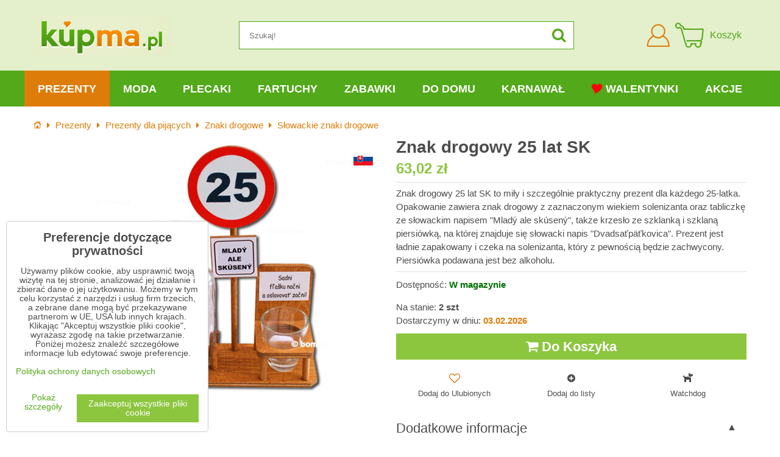

--- FILE ---
content_type: text/html; charset=UTF-8
request_url: https://www.kupma.pl/p/1301/znak-drogowy-25-lat-sk-wersja
body_size: 29177
content:
<!DOCTYPE html>
<html data-lang-code="pl" lang="pl" class="no-js" data-lssid="1066d509b2b3">
    <head>
        <meta charset="utf-8">
        		
		<title>Znak drogowy 25 lat SK wersja | KupMa.pl</title>
                    <meta name="description" content="Znak drogowy 25 lat SK to miły i szczególnie praktyczny prezent dla każdego 25-latka. Opakowanie zawiera znak drogowy z zaznaczonym wiekiem solenizanta oraz tabliczkę ze słowackim napisem &quot;Mladý ale skúsený&quot;, także krzesło ze szklanką i szklaną piersiówką, na której znajduje się słowacki napis &quot;Dvadsaťpäťkovica&quot;.">
                <meta http-equiv="X-UA-Compatible" content="IE=edge,chrome=1">
	<meta name="MobileOptimized" content="width">
        <meta name="viewport" content="width=device-width,minimum-scale=1.0">
		<script type="text/javascript" data-privacy-group="script">
var FloxSettings = {
    'cartItems': {},
    'cartType': "separate",    'loginType': "separate",    'regformType': "separate",   
    'langVer': "" 
};    
</script>
<template id="privacy_iframe_info">
    <div class="floxIframeBlockedInfo" data-func-text="Funkcjonalne" data-analytic-text="Analityczne" data-ad-text="Marketingowe" data-nosnippet="1">
    <div class="floxIframeBlockedInfo__common">
        <div class="likeH3">Zawartość zewnętrzna jest blokowana przez Opcje prywatności</div>
        <p>Czy chcesz załadować zawartość zewnętrzną?</p>
    </div>
    <div class="floxIframeBlockedInfo__youtube">
        <div class="likeH3">Filmy z YouTube są blokowane przez Opcje prywatności</div>
        <p>Czy chcesz załadować wideo Youtube?</p>
    </div>
    <div class="floxIframeBlockedInfo__buttons">
        <button class="button floxIframeBlockedInfo__once">Pozwolić raz</button>
        <button class="button floxIframeBlockedInfo__always" >Zezwalaj zawsze - zgadzaj się z typem plików cookie: </button>
    </div>
    <a class="floxIframeBlockedLink__common" href=""><i class="fa fa-external-link"></i> Otwórz zawartość w nowym oknie</a>
    <a class="floxIframeBlockedLink__youtube" href=""><i class="fa fa-external-link"></i> Otwórz wideo w nowym oknie</a>
</div>
</template>
<script type="text/javascript" data-privacy-group="script">
FloxSettings.options={},FloxSettings.options.MANDATORY=1,FloxSettings.options.FUNC=2,FloxSettings.options.ANALYTIC=4,FloxSettings.options.AD=8;
FloxSettings.options.fullConsent=15;FloxSettings.options.maxConsent=15;FloxSettings.options.consent=0,localStorage.getItem("floxConsent")&&(FloxSettings.options.consent=parseInt(localStorage.getItem("floxConsent")));FloxSettings.options.sync=1;FloxSettings.google_consent2_options={},FloxSettings.google_consent2_options.AD_DATA=1,FloxSettings.google_consent2_options.AD_PERSON=2;FloxSettings.google_consent2_options.consent=-1,localStorage.getItem("floxGoogleConsent2")&&(FloxSettings.google_consent2_options.consent=parseInt(localStorage.getItem("floxGoogleConsent2")));const privacyIsYoutubeUrl=function(e){return e.includes("youtube.com/embed")||e.includes("youtube-nocookie.com/embed")},privacyIsGMapsUrl=function(e){return e.includes("google.com/maps/embed")||/maps\.google\.[a-z]{2,3}\/maps/i.test(e)},privacyGetPrivacyGroup=function(e){var t="";if(e.getAttribute("data-privacy-group")?t=e.getAttribute("data-privacy-group"):e.closest("*[data-privacy-group]")&&(t=e.closest("*[data-privacy-group]").getAttribute("data-privacy-group")),"IFRAME"===e.tagName){let r=e.src||"";privacyIsYoutubeUrl(r)&&(e.setAttribute("data-privacy-group","func"),t="func"),privacyIsGMapsUrl(r)&&(e.setAttribute("data-privacy-group","func"),t="func")}return"regular"===t&&(t="script"),t},privacyBlockScriptNode=function(e){e.type="javascript/blocked";let t=function(r){"javascript/blocked"===e.getAttribute("type")&&r.preventDefault(),e.removeEventListener("beforescriptexecute",t)};e.addEventListener("beforescriptexecute",t)},privacyHandleScriptTag=function(e){let t=privacyGetPrivacyGroup(e);if(t){if("script"===t)return;"mandatory"===t||"func"===t&&FloxSettings.options.consent&FloxSettings.options.FUNC||"analytic"===t&&FloxSettings.options.consent&FloxSettings.options.ANALYTIC||"ad"===t&&FloxSettings.options.consent&FloxSettings.options.AD||privacyBlockScriptNode(e)}else FloxSettings.options.allow_unclassified||privacyBlockScriptNode(e)},privacyShowPlaceholder=function(e){let t=privacyGetPrivacyGroup(e);var r=document.querySelector("#privacy_iframe_info").content.cloneNode(!0),i=r.querySelector(".floxIframeBlockedInfo__always");i.textContent=i.textContent+r.firstElementChild.getAttribute("data-"+t+"-text"),r.firstElementChild.setAttribute("data-"+t,"1"),r.firstElementChild.removeAttribute("data-func-text"),r.firstElementChild.removeAttribute("data-analytic-text"),r.firstElementChild.removeAttribute("data-ad-text");let o=e.parentNode.classList.contains("blockYoutube");if(e.style.height){let a=e.style.height,c=e.style.width;e.setAttribute("data-privacy-style-height",a),r.firstElementChild.style.setProperty("--iframe-h",a),r.firstElementChild.style.setProperty("--iframe-w",c),e.style.height="0"}else if(e.getAttribute("height")){let n=e.getAttribute("height").replace("px",""),l=e.getAttribute("width").replace("px","");e.setAttribute("data-privacy-height",n),n.includes("%")?r.firstElementChild.style.setProperty("--iframe-h",n):r.firstElementChild.style.setProperty("--iframe-h",n+"px"),l.includes("%")?r.firstElementChild.style.setProperty("--iframe-w",l):r.firstElementChild.style.setProperty("--iframe-w",l+"px"),e.setAttribute("height",0)}else if(o&&e.parentNode.style.maxHeight){let s=e.parentNode.style.maxHeight,p=e.parentNode.style.maxWidth;r.firstElementChild.style.setProperty("--iframe-h",s),r.firstElementChild.style.setProperty("--iframe-w",p)}let u=e.getAttribute("data-privacy-src")||"";privacyIsYoutubeUrl(u)?(r.querySelector(".floxIframeBlockedInfo__common").remove(),r.querySelector(".floxIframeBlockedLink__common").remove(),r.querySelector(".floxIframeBlockedLink__youtube").setAttribute("href",u.replace("/embed/","/watch?v="))):u?(r.querySelector(".floxIframeBlockedInfo__youtube").remove(),r.querySelector(".floxIframeBlockedLink__youtube").remove(),r.querySelector(".floxIframeBlockedLink__common").setAttribute("href",u)):(r.querySelector(".floxIframeBlockedInfo__once").remove(),r.querySelector(".floxIframeBlockedInfo__youtube").remove(),r.querySelector(".floxIframeBlockedLink__youtube").remove(),r.querySelector(".floxIframeBlockedLink__common").remove(),r.querySelector(".floxIframeBlockedInfo__always").classList.add("floxIframeBlockedInfo__always--reload")),e.parentNode.insertBefore(r,e.nextSibling),o&&e.parentNode.classList.add("blockYoutube--blocked")},privacyHidePlaceholderIframe=function(e){var t=e.nextElementSibling;if(t&&t.classList.contains("floxIframeBlockedInfo")){let r=e.parentNode.classList.contains("blockYoutube");r&&e.parentNode.classList.remove("blockYoutube--blocked"),e.getAttribute("data-privacy-style-height")?e.style.height=e.getAttribute("data-privacy-style-height"):e.getAttribute("data-privacy-height")?e.setAttribute("height",e.getAttribute("data-privacy-height")):e.classList.contains("invisible")&&e.classList.remove("invisible"),t.remove()}},privacyBlockIframeNode=function(e){var t=e.src||"";""===t&&e.getAttribute("data-src")&&(t=e.getAttribute("data-src")),e.setAttribute("data-privacy-src",t),e.removeAttribute("src"),!e.classList.contains("floxNoPrivacyPlaceholder")&&(!e.style.width||parseInt(e.style.width)>200)&&(!e.getAttribute("width")||parseInt(e.getAttribute("width"))>200)&&(!e.style.height||parseInt(e.style.height)>200)&&(!e.getAttribute("height")||parseInt(e.getAttribute("height"))>200)&&(!e.style.display||"none"!==e.style.display)&&(!e.style.visibility||"hidden"!==e.style.visibility)&&privacyShowPlaceholder(e)},privacyHandleIframeTag=function(e){let t=privacyGetPrivacyGroup(e);if(t){if("script"===t||"mandatory"===t)return;if("func"===t&&FloxSettings.options.consent&FloxSettings.options.FUNC)return;if("analytic"===t&&FloxSettings.options.consent&FloxSettings.options.ANALYTIC||"ad"===t&&FloxSettings.options.consent&FloxSettings.options.AD)return;privacyBlockIframeNode(e)}else{if(FloxSettings.options.allow_unclassified)return;privacyBlockIframeNode(e)}},privacyHandleYoutubeGalleryItem=function(e){if(!(FloxSettings.options.consent&FloxSettings.options.FUNC)){var t=e.closest(".gallery").getAttribute("data-preview-height"),r=e.getElementsByTagName("img")[0],i=r.getAttribute("src").replace(t+"/"+t,"800/800");r.classList.contains("flox-lazy-load")&&(i=r.getAttribute("data-src").replace(t+"/"+t,"800/800")),e.setAttribute("data-href",e.getAttribute("href")),e.setAttribute("href",i),e.classList.replace("ytb","ytbNoConsent")}},privacyBlockPrivacyElementNode=function(e){e.classList.contains("floxPrivacyPlaceholder")?(privacyShowPlaceholder(e),e.classList.add("invisible")):e.style.display="none"},privacyHandlePrivacyElementNodes=function(e){let t=privacyGetPrivacyGroup(e);if(t){if("script"===t||"mandatory"===t)return;if("func"===t&&FloxSettings.options.consent&FloxSettings.options.FUNC)return;if("analytic"===t&&FloxSettings.options.consent&FloxSettings.options.ANALYTIC||"ad"===t&&FloxSettings.options.consent&FloxSettings.options.AD)return;privacyBlockPrivacyElementNode(e)}else{if(FloxSettings.options.allow_unclassified)return;privacyBlockPrivacyElementNode(e)}};function privacyLoadScriptAgain(e){var t=document.getElementsByTagName("head")[0],r=document.createElement("script");r.src=e.getAttribute("src"),t.appendChild(r),e.parentElement.removeChild(e)}function privacyExecuteScriptAgain(e){var t=document.getElementsByTagName("head")[0],r=document.createElement("script");r.textContent=e.textContent,t.appendChild(r),e.parentElement.removeChild(e)}function privacyEnableScripts(){document.querySelectorAll('script[type="javascript/blocked"]').forEach(e=>{let t=privacyGetPrivacyGroup(e);(FloxSettings.options.consent&FloxSettings.options.ANALYTIC&&t.includes("analytic")||FloxSettings.options.consent&FloxSettings.options.AD&&t.includes("ad")||FloxSettings.options.consent&FloxSettings.options.FUNC&&t.includes("func"))&&(e.getAttribute("src")?privacyLoadScriptAgain(e):privacyExecuteScriptAgain(e))})}function privacyEnableIframes(){document.querySelectorAll("iframe[data-privacy-src]").forEach(e=>{let t=privacyGetPrivacyGroup(e);if(!(FloxSettings.options.consent&FloxSettings.options.ANALYTIC&&t.includes("analytic")||FloxSettings.options.consent&FloxSettings.options.AD&&t.includes("ad")||FloxSettings.options.consent&FloxSettings.options.FUNC&&t.includes("func")))return;privacyHidePlaceholderIframe(e);let r=e.getAttribute("data-privacy-src");e.setAttribute("src",r),e.removeAttribute("data-privacy-src")})}function privacyEnableYoutubeGalleryItems(){FloxSettings.options.consent&FloxSettings.options.FUNC&&(document.querySelectorAll(".ytbNoConsent").forEach(e=>{e.setAttribute("href",e.getAttribute("data-href")),e.classList.replace("ytbNoConsent","ytb")}),"function"==typeof initGalleryPlugin&&initGalleryPlugin())}function privacyEnableBlockedContent(e,t){document.querySelectorAll(".floxCaptchaCont").length&&(e&FloxSettings.options.FUNC)!=(t&FloxSettings.options.FUNC)?window.location.reload():(privacyEnableScripts(),privacyEnableIframes(),privacyEnableYoutubeGalleryItems(),"function"==typeof FloxSettings.privacyEnableScriptsCustom&&FloxSettings.privacyEnableScriptsCustom())}
function privacyUpdateConsent(){ FloxSettings.ga4&&"function"==typeof gtag&&gtag("consent","update",{ad_storage:FloxSettings.options.consent&FloxSettings.options.AD?"granted":"denied",analytics_storage:FloxSettings.options.consent&FloxSettings.options.ANALYTIC?"granted":"denied",functionality_storage:FloxSettings.options.consent&FloxSettings.options.FUNC?"granted":"denied",personalization_storage:FloxSettings.options.consent&FloxSettings.options.FUNC?"granted":"denied",security_storage:FloxSettings.options.consent&FloxSettings.options.FUNC?"granted":"denied",ad_user_data:FloxSettings.google_consent2_options.consent>-1&&FloxSettings.google_consent2_options.consent&FloxSettings.google_consent2_options.AD_DATA?"granted":"denied",ad_personalization:FloxSettings.google_consent2_options.consent>-1&&FloxSettings.google_consent2_options.consent&FloxSettings.google_consent2_options.AD_PERSON?"granted":"denied"});FloxSettings.gtm&&(gtag("consent","update",{ad_storage:FloxSettings.options.consent&FloxSettings.options.AD?"granted":"denied",analytics_storage:FloxSettings.options.consent&FloxSettings.options.ANALYTIC?"granted":"denied",functionality_storage:FloxSettings.options.consent&FloxSettings.options.FUNC?"granted":"denied",personalization_storage:FloxSettings.options.consent&FloxSettings.options.FUNC?"granted":"denied",security_storage:FloxSettings.options.consent&FloxSettings.options.FUNC?"granted":"denied",ad_user_data:FloxSettings.google_consent2_options.consent>-1&&FloxSettings.google_consent2_options.consent&FloxSettings.google_consent2_options.AD_DATA?"granted":"denied",ad_personalization:FloxSettings.google_consent2_options.consent>-1&&FloxSettings.google_consent2_options.consent&FloxSettings.google_consent2_options.AD_PERSON?"granted":"denied"}),dataLayer.push({cookie_consent:{marketing:FloxSettings.options.consent&FloxSettings.options.AD?"granted":"denied",analytics:FloxSettings.options.consent&FloxSettings.options.ANALYTIC?"granted":"denied"},event:"cookie_consent"}));if(FloxSettings.sklik&&FloxSettings.sklik.active){var e={rtgId:FloxSettings.sklik.seznam_retargeting_id,consent:FloxSettings.options.consent&&FloxSettings.options.consent&FloxSettings.options.ANALYTIC?1:0};"category"===FloxSettings.sklik.pageType?(e.category=FloxSettings.sklik.category,e.pageType=FloxSettings.sklik.pageType):"offerdetail"===FloxSettings.sklik.pagetype&&(e.itemId=FloxSettings.sklik.itemId,e.pageType=FloxSettings.sklik.pageType),window.rc&&window.rc.retargetingHit&&window.rc.retargetingHit(e)}"function"==typeof loadCartFromLS&&"function"==typeof saveCartToLS&&(loadCartFromLS(),saveCartToLS());}
const observer=new MutationObserver(e=>{e.forEach(({addedNodes:e})=>{e.forEach(e=>{if(FloxSettings.options.consent!==FloxSettings.options.maxConsent){if(1===e.nodeType&&"SCRIPT"===e.tagName)return privacyHandleScriptTag(e);if(1===e.nodeType&&"IFRAME"===e.tagName)return privacyHandleIframeTag(e);if(1===e.nodeType&&"A"===e.tagName&&e.classList.contains("ytb"))return privacyHandleYoutubeGalleryItem(e);if(1===e.nodeType&&"SCRIPT"!==e.tagName&&"IFRAME"!==e.tagName&&e.classList.contains("floxPrivacyElement"))return privacyHandlePrivacyElementNodes(e)}1===e.nodeType&&(e.classList.contains("mainPrivacyModal")||e.classList.contains("mainPrivacyBar"))&&(FloxSettings.options.consent>0&&!FloxSettings.options.forceShow&&-1!==FloxSettings.google_consent2_options.consent?e.style.display="none":FloxSettings.options.consent>0&&-1===FloxSettings.google_consent2_options.consent?e.classList.add("hideBWConsentOptions"):-1!==FloxSettings.google_consent2_options.consent&&e.classList.add("hideGC2ConsentOptions"))})})});observer.observe(document.documentElement,{childList:!0,subtree:!0}),document.addEventListener("DOMContentLoaded",function(){observer.disconnect()});const createElementBackup=document.createElement;document.createElement=function(...e){if("script"!==e[0].toLowerCase())return createElementBackup.bind(document)(...e);let n=createElementBackup.bind(document)(...e);return n.setAttribute("data-privacy-group","script"),n};
</script>

<meta name="referrer" content="no-referrer-when-downgrade">


<link rel="canonical" href="https://www.kupma.pl/p/1301/znak-drogowy-25-lat-sk-wersja">
    

<meta property="og:title" content="Znak drogowy 25 lat SK wersja">
<meta property="og:site_name" content="Bomba s.r.o.">

<meta property="og:url" content="https://www.kupma.pl/p/1301/znak-drogowy-25-lat-sk-wersja">
<meta property="og:description" content="Znak drogowy 25 lat SK to miły i szczególnie praktyczny prezent dla każdego 25-latka. Opakowanie zawiera znak drogowy z zaznaczonym wiekiem solenizanta oraz tabliczkę ze słowackim napisem &quot;Mladý ale skúsený&quot;, także krzesło ze szklanką i szklaną piersiówką, na której znajduje się słowacki napis &quot;Dvadsaťpäťkovica&quot;.">

<meta name="twitter:card" content="summary_large_image">
<meta name="twitter:title" content="Znak drogowy 25 lat SK wersja">
<meta name="twitter:description" content="Znak drogowy 25 lat SK to miły i szczególnie praktyczny prezent dla każdego 25-latka. Opakowanie zawiera znak drogowy z zaznaczonym wiekiem solenizanta oraz tabliczkę ze słowackim napisem &quot;Mladý ale skúsený&quot;, także krzesło ze szklanką i szklaną piersiówką, na której znajduje się słowacki napis &quot;Dvadsaťpäťkovica&quot;.">


        <meta property="og:type" content="product">
    <meta property="og:image" content="https://www.kupma.pl/resize/e:e1fbd/1200/630/files/zabava/alkoholicke-darceky/znacka-25-rokov.jpg">  
    <meta name="twitter:image" content="https://www.kupma.pl/resize/e:e1fbd/1200/630/files/zabava/alkoholicke-darceky/znacka-25-rokov.jpg">
    <link href="https://www.kupma.pl/resize/e:e1fbd/440/440/files/zabava/alkoholicke-darceky/znacka-25-rokov.jpg" rel="previewimage">
<script data-privacy-group="script" type="application/ld+json">
{
    "@context": "https://schema.org",
    "@type": "WebPage",
    "name": "Znak drogowy 25 lat SK wersja",
    "description": "Znak drogowy 25 lat SK to miły i szczególnie praktyczny prezent dla każdego 25-latka. Opakowanie zawiera znak drogowy z zaznaczonym wiekiem solenizanta oraz tabliczkę ze słowackim napisem &quot;Mladý ale skúsený&quot;, także krzesło ze szklanką i szklaną piersiówką, na której znajduje się słowacki napis &quot;Dvadsaťpäťkovica&quot;.",
    "image": "https://www.kupma.pl/resize/e:e1fbd/440/440/files/zabava/alkoholicke-darceky/znacka-25-rokov.jpg"}
</script>
<script data-privacy-group="script" type="application/ld+json">
{
   "@context": "https://schema.org",
    "@type": "Organization",
    "url": "https://www.kupma.pl",
            "logo": "https://www.kupma.pl/files/design/logo-pl.png",
        "name": "Bomba s.r.o.",
    "description": "Od ponad 17 lat dostarczamy wam wysokiej jakości prezenty na urodziny, imieniny, różne święta i rocznice. Tutaj znajdziesz praktyczne prezenty dla wszystkich grup wiekowych, od dzieci po emerytów. Ponad 4200 rodzajów prezentów jest dostępnych w magazynie, gotowych do natychmiastowej wysyłki",
    "email": "eshop@kupma.pl",
    "telephone": "+421948300786",
    "address": {
        "@type": "PostalAddress",
        "streetAddress": "Tehelná ulica",
        "addressLocality": "Bohdanovce nad Trnavou",
        "addressCountry": "SK",
        "postalCode": "91909"
    }}
</script>  
<link rel="alternate" type="application/rss+xml" title="Kanał RSS dla www.kupma.pl" href="/e/rss/news">

    <link rel="shortcut icon" href="/files/favicon.ico">
    <link rel="icon" href="/files/favicon.ico?refresh" type="image/x-icon">
<link rel="preload" href="/erp-templates/skins/flat/universal/fonts/fontawesome-webfont.woff2?v=4.7.0" as="font" type="font/woff2" crossorigin>
<link href="/erp-templates/260119150438/universal.css" rel="stylesheet" type="text/css" media="all">



<!--[if lt IE 9]>
<script type="text/javascript" src="/erp-templates/skins/default/universal/js/selectivizr/selectivizr.js"></script>
<script type="text/javascript" src="/erp-templates/skins/default/universal/js/html5/html5.js"></script>
<![endif]-->
	  
<script data-privacy-group="regular">
    window.dataLayer = window.dataLayer || [];
    function gtag(){ dataLayer.push(arguments); }
    if(FloxSettings.options) {
        if(FloxSettings.options.consent) {
          gtag('consent', 'default', {
              'ad_storage': (FloxSettings.options.consent & FloxSettings.options.AD)?'granted':'denied',
              'analytics_storage': (FloxSettings.options.consent & FloxSettings.options.ANALYTIC)?'granted':'denied',
              'functionality_storage': (FloxSettings.options.consent & FloxSettings.options.FUNC)?'granted':'denied',
              'personalization_storage': (FloxSettings.options.consent & FloxSettings.options.FUNC)?'granted':'denied',
              'security_storage': (FloxSettings.options.consent & FloxSettings.options.FUNC)?'granted':'denied',
              'ad_user_data': ((FloxSettings.google_consent2_options.consent > -1) && FloxSettings.google_consent2_options.consent & FloxSettings.google_consent2_options.AD_DATA)?'granted':'denied',
              'ad_personalization': ((FloxSettings.google_consent2_options.consent > -1) && FloxSettings.google_consent2_options.consent & FloxSettings.google_consent2_options.AD_PERSON)?'granted':'denied'              
          });
          dataLayer.push({ 'cookie_consent': {
            'marketing': (FloxSettings.options.consent & FloxSettings.options.AD)?'granted':'denied',
            'analytics': (FloxSettings.options.consent & FloxSettings.options.ANALYTIC)?'granted':'denied'
          } });
        } else {
          gtag('consent', 'default', {
              'ad_storage': 'denied',
              'analytics_storage': 'denied',
              'functionality_storage': 'denied',
              'personalization_storage': 'denied',
              'security_storage': 'denied',
              'ad_user_data': 'denied',
              'ad_personalization': 'denied'
          });      
          dataLayer.push({ 'cookie_consent': {
            'marketing': 'denied',
            'analytics': 'denied'
            } 
          });    
        }    
    }
    
    dataLayer.push({
        'pageType' : 'product',
        'value': '51.23',
        'currency': 'PLN',
        'contentIds': ["1301"]
            });
 
    FloxSettings.currency = 'PLN';
    FloxSettings.gtm = { 'init': true, 'container_id': 'GTM-KW467G2', 'page_type': 'product' };
    </script>

    <!-- Google Tag Manager HEAD -->
<script data-privacy-group="regular">(function(w,d,s,l,i){w[l]=w[l]||[];w[l].push({'gtm.start':
new Date().getTime(),event:'gtm.js'});var f=d.getElementsByTagName(s)[0],
j=d.createElement(s),dl=l!='dataLayer'?'&l='+l:'';j.async=true;j.src=
'//www.googletagmanager.com/gtm.js?id='+i+dl;f.parentNode.insertBefore(j,f);
})(window,document,'script','dataLayer','GTM-KW467G2');</script>
 
<script data-privacy-group="mandatory">
    FloxSettings.trackerData = {
                    'cartIds': []
            };
    </script>    <!-- Global site tag (gtag.js) - Google Analytics -->
    <script async src="https://www.googletagmanager.com/gtag/js?id=G-F2781F8HNY" data-privacy-group="regular"></script>    
    <script data-privacy-group="regular">
        window.dataLayer = window.dataLayer || [];
        function gtag(){ dataLayer.push(arguments); }
        if(FloxSettings.options) {
          if(FloxSettings.options.consent) {
            gtag('consent', 'default', {
              'ad_storage': (FloxSettings.options.consent & FloxSettings.options.AD)?'granted':'denied',
              'analytics_storage': (FloxSettings.options.consent & FloxSettings.options.ANALYTIC)?'granted':'denied',
              'functionality_storage': (FloxSettings.options.consent & FloxSettings.options.FUNC)?'granted':'denied',
              'personalization_storage': (FloxSettings.options.consent & FloxSettings.options.FUNC)?'granted':'denied',
              'security_storage': (FloxSettings.options.consent & FloxSettings.options.FUNC)?'granted':'denied',
              'ad_user_data': ((FloxSettings.google_consent2_options.consent > -1) && FloxSettings.google_consent2_options.consent & FloxSettings.google_consent2_options.AD_DATA)?'granted':'denied',
              'ad_personalization': ((FloxSettings.google_consent2_options.consent > -1) && FloxSettings.google_consent2_options.consent & FloxSettings.google_consent2_options.AD_PERSON)?'granted':'denied',
              'wait_for_update': 500
            });  
          } else {
            gtag('consent', 'default', {
              'ad_storage': 'denied',
              'analytics_storage': 'denied',
              'functionality_storage': 'denied',
              'personalization_storage': 'denied',
              'security_storage': 'denied',
              'ad_user_data': 'denied',
              'ad_personalization': 'denied',
              'wait_for_update': 500
            });  
          }
        }
        gtag('js', new Date());
     
        gtag('set', { 'currency': 'PLN' }); 
      
    

    FloxSettings.ga4 = 1;
    FloxSettings.gtagID = 'G-F2781F8HNY';
    gtag('config', 'G-F2781F8HNY',{  'groups': 'ga4' });   

  
    </script>   







		<link rel="stylesheet" href="/templates/flat/style.css?v12">
				<link rel="stylesheet" href="https://cdnjs.cloudflare.com/ajax/libs/slick-carousel/1.9.0/slick.min.css" integrity="sha256-UK1EiopXIL+KVhfbFa8xrmAWPeBjMVdvYMYkTAEv/HI=" crossorigin="anonymous" />
		<link rel="stylesheet" href="/templates/flat/slicktheme.css?v7">
</head>
<body class="">
    <noscript class="noprint">
        <div id="noscript">
            JavaScript nie jest obsługiwany przez przeglądarkę lub jest wyłączony. Użyj przeglądarki obsługującej JavaScript, aby wyświetlić stronę zgodnie z przeznaczeniem.
            <br>Aby uzyskać pomoc, zobacz <a href="https://www.enable-javascript.com/" target="_blank">Enable-Javascript.com</a>.
        </div>
    </noscript>
    
    
    <div class="oCont remodal-bg">
                <header class="logo_menu_middle noprint">
				
<div class="headermain">
	<div class="iCont flx aic">
		<button class="forMobile menuActivator"><i class="fa fa-bars" aria-hidden="true"></i></button>
		<div class="siteLogo">
			<a class="imglogo" href="/"><img src="/files/design/logo-pl.png" template-warning="file not static!" alt="Logo"></a>
		</div>
		<div class="headersearch">
			    <form action="/e/search" method="get" class="siteSearchForm">
        <div class="siteSearchCont">
            <label> 
                <span>Szukaj!</span>
                <input data-pages="Strony" data-products="Produkty" data-categories="Kategorie" data-news="Nowości" data-brands="Producent"
                       class="siteSearchInput" id="small-search" 
                       placeholder="Szukaj!" name="word" type="text" value=""></label>
                <button type="submit"><span class="invisible">Szukaj</span><i class="fa fa-search"></i></button>
        </div>
            </form>

		</div>
		<div class="headeractions flx aic">
			<div class="hactioncont headeracc">
				<a href="/e/login" class="hiconaction sliderLoginActivator"><img src="/templates/flat/img/acc.png" alt="Zaloguj się"><span class="sr-only">Zaloguj się</span></a>
			</div>
			<div class="hactioncont headercart">
				
                        <a class="smallcart flx aic" href="/e/cart/index">
		<div class="smallcartimg"><img src="/templates/flat/img/cart2.png" alt="Koszyk"></div>
		<span class="smallCartItems buttonCartInvisible invisible">0</span>
		<div class="smallcarttext forTablet">
			<div class="smallcarttitle">Koszyk</div>
			<div class="smallcarttotal smallCartPrice buttonCartInvisible invisible" data-pieces="0">0 zł</div>
		</div>
	</a>

			</div>
							<div class="hactioncont hflags">
					
				</div>
					</div>
	</div>
</div>
<div class="mainnavcont">
	<div class="forMobile closemmenu closemenuoverlay"></div>
	<div class="mainnav">
		<div class="iCont">
			<div class="forMobile mmenuheader">Menu<span class="closemmenu closemenuicon">&times;</span> </div>
			<nav class="mainmenu">    								        
            <ul class="customMainMenu">
                    <li class="mMenuItem ancestor">
                <a class="mMenuLink select needsclick" href="/c/prezenty"
                   >
                                            
                        Prezenty
                        <i class="menuChevron fa fa-angle-down"></i>                </a>
                                    						<div class="mSubmenuCont">
	<ul class="mSubmenu mGroupSubmenu3">
				<li class="mMenuItem mGroupMenu">
			
			<a class="mMenuLink needsclick" href="/c/prezenty/prezenty-urodzinowe">
				Prezenty urodzinowe
				<i class="menuChevron fa fa-angle-right"></i>			</a>
							<ul class="mSubmenu mSubmenuList">
									<li class="mMenuItem">
						<a class="mMenuLink" href="/c/prezenty/prezenty-urodzinowe/prezenty-wedlug-wieku">Prezenty według wieku</a>
					</li>
									<li class="mMenuItem">
						<a class="mMenuLink" href="/c/prezenty/prezenty-urodzinowe/dekoracyjne-deski-do-krojenia-na-urodziny">Dekoracyjne deski</a>
					</li>
									<li class="mMenuItem">
						<a class="mMenuLink" href="/c/prezenty/prezenty-urodzinowe/dla-milosnikow-alkoholu">Dla miłośników alkoholu</a>
					</li>
									<li class="mMenuItem">
						<a class="mMenuLink" href="/c/prezenty/prezenty-urodzinowe/fartuchy-urodzinowe">Fartuchy urodzinowe</a>
					</li>
									<li class="mMenuItem">
						<a class="mMenuLink" href="/c/prezenty/prezenty-urodzinowe/gry-planszowe-na-urodziny">Gry planszowe</a>
					</li>
									<li class="mMenuItem">
						<a class="mMenuLink" href="/c/prezenty/prezenty-urodzinowe/koszule-nocne-na-urodziny">Koszule nocne</a>
					</li>
									<li class="mMenuItem">
						<a class="mMenuLink" href="/c/prezenty/prezenty-urodzinowe/humorystyczne-koszulki-dla-kobiet-i-mezczyzn">Koszulki humorystyczne</a>
					</li>
									<li class="mMenuItem">
						<a class="mMenuLink" href="/c/prezenty/prezenty-urodzinowe/urodzinowe-koszulki-i-fartuchy-na-butelki">Koszulki na butelki</a>
					</li>
									<li class="mMenuItem">
						<a class="mMenuLink" href="/c/prezenty/prezenty-urodzinowe/koszulki-urodzinowe">Koszulki urodzinowe</a>
					</li>
									<li class="mMenuItem">
						<a class="mMenuLink" href="/c/prezenty/prezenty-urodzinowe/kubki-urodzinowe">Kubki urodzinowe</a>
					</li>
									<li class="mMenuItem">
						<a class="mMenuLink" href="/c/prezenty/prezenty-urodzinowe/niezwykle-prezenty-urodzinowe">Niezwykłe prezenty</a>
					</li>
									<li class="mMenuItem">
						<a class="mMenuLink" href="/c/prezenty/prezenty-urodzinowe/obrazki-scienne">Obrazki ścienne</a>
					</li>
									<li class="mMenuItem">
						<a class="mMenuLink" href="/c/prezenty/prezenty-urodzinowe/papier-toaletowy-na-urodziny">Papier toaletowy</a>
					</li>
									<li class="mMenuItem">
						<a class="mMenuLink" href="/c/prezenty/prezenty-urodzinowe/poduszki-urodzinowe">Poduszki urodzinowe</a>
					</li>
									<li class="mMenuItem">
						<a class="mMenuLink" href="/c/prezenty/prezenty-urodzinowe/ramki-na-pieniadze">Ramki na pieniądze</a>
					</li>
									<li class="mMenuItem">
						<a class="mMenuLink" href="/c/prezenty/prezenty-urodzinowe/reczniki-urodzinowe">Ręczniki urodzinowe</a>
					</li>
									<li class="mMenuItem">
						<a class="mMenuLink" href="/c/prezenty/prezenty-urodzinowe/urodzinowe-krawaty">Urodzinowe krawaty</a>
					</li>
									<li class="mMenuItem">
						<a class="mMenuLink" href="/c/prezenty/prezenty-urodzinowe/drewniane-znaki-drogowe-na-urodziny">Znaki drogowe</a>
					</li>
								</ul>
					</li>
				<li class="mMenuItem mGroupMenu">
			
			<a class="mMenuLink needsclick" href="/c/prezenty/prezenty-na-imieniny">
				Prezenty na imieniny
				<i class="menuChevron fa fa-angle-right"></i>			</a>
							<ul class="mSubmenu mSubmenuList">
									<li class="mMenuItem">
						<a class="mMenuLink" href="/c/prezenty/prezenty-na-imieniny/akcesoria-do-kuchni">Akcesoria do kuchni</a>
					</li>
									<li class="mMenuItem">
						<a class="mMenuLink" href="/c/prezenty/prezenty-na-imieniny/bokserki-na-imieniny">Bokserki na imieniny</a>
					</li>
									<li class="mMenuItem">
						<a class="mMenuLink" href="/c/prezenty/prezenty-na-imieniny/koszulki-na-butelki-na-imieniny">Koszulki na butelki</a>
					</li>
									<li class="mMenuItem">
						<a class="mMenuLink" href="/c/prezenty/prezenty-na-imieniny/kubki-imieninowe">Kubki imieninowe</a>
					</li>
									<li class="mMenuItem">
						<a class="mMenuLink" href="/c/prezenty/prezenty-na-imieniny/niezwykle-prezenty-na-imieniny">Niezwykłe prezenty</a>
					</li>
									<li class="mMenuItem">
						<a class="mMenuLink" href="/c/prezenty/prezenty-na-imieniny/poduszki-na-imieniny">Poduszki na imieniny</a>
					</li>
									<li class="mMenuItem">
						<a class="mMenuLink" href="/c/prezenty/prezenty-na-imieniny/prezenty-na-imieniny-dla-doroslych">Prezenty dla dorosłych</a>
					</li>
									<li class="mMenuItem">
						<a class="mMenuLink" href="/c/prezenty/prezenty-na-imieniny/reczniki-na-imieniny">Ręczniki na imieniny</a>
					</li>
									<li class="mMenuItem">
						<a class="mMenuLink" href="/c/prezenty/prezenty-na-imieniny/humorystyczne-fartuchy-na-imieniny">Zabawne fartuchy</a>
					</li>
									<li class="mMenuItem">
						<a class="mMenuLink" href="/c/prezenty/prezenty-na-imieniny/zabawny-papier-toaletowy">Zabawny papier toaletowy</a>
					</li>
								</ul>
					</li>
				<li class="mMenuItem mGroupMenu">
			
			<a class="mMenuLink needsclick" href="/c/prezenty/prezenty-wedlug-hobby">
				Prezenty według hobby
				<i class="menuChevron fa fa-angle-right"></i>			</a>
							<ul class="mSubmenu mSubmenuList">
									<li class="mMenuItem">
						<a class="mMenuLink" href="/c/prezenty/prezenty-wedlug-hobby/prezenty-dla-fotografow">Prezenty dla fotografów</a>
					</li>
									<li class="mMenuItem">
						<a class="mMenuLink" href="/c/prezenty/prezenty-wedlug-hobby/prezenty-dla-golfistow">Prezenty dla golfistów</a>
					</li>
									<li class="mMenuItem">
						<a class="mMenuLink" href="/c/prezenty/prezenty-wedlug-hobby/prezenty-dla-grzybiarzy">Prezenty dla grzybiarzy</a>
					</li>
									<li class="mMenuItem">
						<a class="mMenuLink" href="/c/prezenty/prezenty-wedlug-hobby/prezenty-dla-hokeistow">Prezenty dla hokeistów</a>
					</li>
									<li class="mMenuItem">
						<a class="mMenuLink" href="/c/prezenty/prezenty-wedlug-hobby/prezenty-dla-kajakarzy">Prezenty dla kajakarzy</a>
					</li>
									<li class="mMenuItem">
						<a class="mMenuLink" href="/c/prezenty/prezenty-wedlug-hobby/prezenty-dla-kierowcow">Prezenty dla kierowców</a>
					</li>
									<li class="mMenuItem">
						<a class="mMenuLink" href="/c/prezenty/prezenty-wedlug-hobby/prezenty-dla-kolegow">Prezenty dla kolegów</a>
					</li>
									<li class="mMenuItem">
						<a class="mMenuLink" href="/c/prezenty/prezenty-wedlug-hobby/prezenty-dla-milosnikow-koszykowki">Prezenty dla koszykarzy</a>
					</li>
									<li class="mMenuItem">
						<a class="mMenuLink" href="/c/prezenty/prezenty-wedlug-hobby/prezenty-dla-kucharzy">Prezenty dla kucharzy</a>
					</li>
									<li class="mMenuItem">
						<a class="mMenuLink" href="/c/prezenty/prezenty-wedlug-hobby/prezenty-dla-pracownikow-sluzby-zdrowia">Prezenty dla lekarzy</a>
					</li>
									<li class="mMenuItem">
						<a class="mMenuLink" href="/c/prezenty/prezenty-wedlug-hobby/prezenty-dla-majsterkowiczow">Prezenty dla majsterkowicza</a>
					</li>
									<li class="mMenuItem">
						<a class="mMenuLink" href="/c/prezenty/prezenty-wedlug-hobby/prezenty-dla-motocyklistow">Prezenty dla motocyklistów</a>
					</li>
									<li class="mMenuItem">
						<a class="mMenuLink" href="/c/prezenty/prezenty-wedlug-hobby/prezenty-dla-mysliwych">Prezenty dla myśliwych</a>
					</li>
									<li class="mMenuItem">
						<a class="mMenuLink" href="/c/prezenty/prezenty-wedlug-hobby/prezenty-dla-nauczycieli">Prezenty dla nauczycieli</a>
					</li>
									<li class="mMenuItem">
						<a class="mMenuLink" href="/c/prezenty/prezenty-wedlug-hobby/prezenty-dla-ogrodnikow">Prezenty dla ogrodników</a>
					</li>
									<li class="mMenuItem">
						<a class="mMenuLink" href="/c/prezenty/prezenty-wedlug-hobby/prezenty-dla-pilkarzy">Prezenty dla piłkarzy</a>
					</li>
									<li class="mMenuItem">
						<a class="mMenuLink" href="/c/prezenty/prezenty-wedlug-hobby/prezenty-dla-podroznikow-i-turystow">Prezenty dla podróżników</a>
					</li>
									<li class="mMenuItem">
						<a class="mMenuLink" href="/c/prezenty/prezenty-wedlug-hobby/prezenty-dla-policjantow">Prezenty dla policjantów</a>
					</li>
									<li class="mMenuItem">
						<a class="mMenuLink" href="/c/prezenty/prezenty-wedlug-hobby/prezenty-dla-robotnikow">Prezenty dla robotników</a>
					</li>
									<li class="mMenuItem">
						<a class="mMenuLink" href="/c/prezenty/prezenty-wedlug-hobby/prezenty-dla-rybakow">Prezenty dla rybaków</a>
					</li>
									<li class="mMenuItem">
						<a class="mMenuLink" href="/c/prezenty/prezenty-wedlug-hobby/prezenty-dla-strazakow">Prezenty dla strażaków</a>
					</li>
									<li class="mMenuItem">
						<a class="mMenuLink" href="/c/prezenty/prezenty-wedlug-hobby/prezenty-dla-szefow">Prezenty dla szefów</a>
					</li>
									<li class="mMenuItem">
						<a class="mMenuLink" href="/c/prezenty/prezenty-wedlug-hobby/prezenty-dla-zolnierzy">Prezenty dla żołnierzy</a>
					</li>
								</ul>
					</li>
				<li class="mMenuItem mGroupMenu">
			
			<a class="mMenuLink needsclick" href="/c/prezenty/prezenty-wedlug-marki">
				Prezenty według marki
				<i class="menuChevron fa fa-angle-right"></i>			</a>
							<ul class="mSubmenu mSubmenuList">
									<li class="mMenuItem">
						<a class="mMenuLink" href="/c/prezenty/prezenty-wedlug-marki/prezenty-avengers">Avengers</a>
					</li>
									<li class="mMenuItem">
						<a class="mMenuLink" href="/c/prezenty/prezenty-wedlug-marki/bambi-prezenty">Bambi</a>
					</li>
									<li class="mMenuItem">
						<a class="mMenuLink" href="/c/prezenty/prezenty-wedlug-marki/bing-prezenty">Bing</a>
					</li>
									<li class="mMenuItem">
						<a class="mMenuLink" href="/c/prezenty/prezenty-wedlug-marki/cars-prezenty">Cars</a>
					</li>
									<li class="mMenuItem">
						<a class="mMenuLink" href="/c/prezenty/prezenty-wedlug-marki/prezenty-dinozaury">Dinozaury</a>
					</li>
									<li class="mMenuItem">
						<a class="mMenuLink" href="/c/prezenty/prezenty-wedlug-marki/disney-prezenty">Disney</a>
					</li>
									<li class="mMenuItem">
						<a class="mMenuLink" href="/c/prezenty/prezenty-wedlug-marki/prezenty-z-motywem-finding-dory">Finding Dory</a>
					</li>
									<li class="mMenuItem">
						<a class="mMenuLink" href="/c/prezenty/prezenty-wedlug-marki/fireman-sam-prezenty">Fireman Sam</a>
					</li>
									<li class="mMenuItem">
						<a class="mMenuLink" href="/c/prezenty/prezenty-wedlug-marki/fortnite-prezenty">Fortnite</a>
					</li>
									<li class="mMenuItem">
						<a class="mMenuLink" href="/c/prezenty/prezenty-wedlug-marki/frozen-prezenty">Frozen</a>
					</li>
									<li class="mMenuItem">
						<a class="mMenuLink" href="/c/prezenty/prezenty-wedlug-marki/gabby-s-dollhouse-prezenty">Gabby's Dollhouse</a>
					</li>
									<li class="mMenuItem">
						<a class="mMenuLink" href="/c/prezenty/prezenty-wedlug-marki/prezenty-harry-potter">Harry Potter</a>
					</li>
									<li class="mMenuItem">
						<a class="mMenuLink" href="/c/prezenty/prezenty-wedlug-marki/prezenty-hello-kitty">Hello Kitty</a>
					</li>
									<li class="mMenuItem">
						<a class="mMenuLink" href="/c/prezenty/prezenty-wedlug-marki/jak-wytresowac-smoka-prezenty">Jak wytresować smoka</a>
					</li>
									<li class="mMenuItem">
						<a class="mMenuLink" href="/c/prezenty/prezenty-wedlug-marki/prezenty-jednorozce">Jednorożce</a>
					</li>
									<li class="mMenuItem">
						<a class="mMenuLink" href="/c/prezenty/prezenty-wedlug-marki/kidzroom-prezenty">Kidzroom</a>
					</li>
									<li class="mMenuItem">
						<a class="mMenuLink" href="/c/prezenty/prezenty-wedlug-marki/krol-lew-prezenty">Król Lew</a>
					</li>
									<li class="mMenuItem">
						<a class="mMenuLink" href="/c/prezenty/prezenty-wedlug-marki/kubus-puchatek-prezenty">Kubuś Puchatek</a>
					</li>
									<li class="mMenuItem">
						<a class="mMenuLink" href="/c/prezenty/prezenty-wedlug-marki/lilo-i-stitch-prezenty">Lilo i Stitch</a>
					</li>
									<li class="mMenuItem">
						<a class="mMenuLink" href="/c/prezenty/prezenty-wedlug-marki/lol-surprise-prezenty">L.O.L. Surprise!</a>
					</li>
									<li class="mMenuItem">
						<a class="mMenuLink" href="/c/prezenty/prezenty-wedlug-marki/lulupop-and-the-cutiepies-prezenty">Lulupop & the Cutiepies</a>
					</li>
									<li class="mMenuItem">
						<a class="mMenuLink" href="/c/prezenty/prezenty-wedlug-marki/marvel-prezenty">Marvel</a>
					</li>
									<li class="mMenuItem">
						<a class="mMenuLink" href="/c/prezenty/prezenty-wedlug-marki/prezenty-z-motywem-maszy-i-niedzwiedzia">Masza i Niedźwiedź</a>
					</li>
									<li class="mMenuItem">
						<a class="mMenuLink" href="/c/prezenty/prezenty-wedlug-marki/prezenty-z-motywem-mickey-i-minnie">Mickey a Minnie</a>
					</li>
									<li class="mMenuItem">
						<a class="mMenuLink" href="/c/prezenty/prezenty-wedlug-marki/prezenty-milky-kiss">Milky Kiss</a>
					</li>
									<li class="mMenuItem">
						<a class="mMenuLink" href="/c/prezenty/prezenty-wedlug-marki/prezenty-z-motywem-minions">Minions</a>
					</li>
									<li class="mMenuItem">
						<a class="mMenuLink" href="/c/prezenty/prezenty-wedlug-marki/prezenty-miraculous-ladybug">Miraculous Ladybug</a>
					</li>
									<li class="mMenuItem">
						<a class="mMenuLink" href="/c/prezenty/prezenty-wedlug-marki/my-little-pony-prezenty">My Little Pony</a>
					</li>
									<li class="mMenuItem">
						<a class="mMenuLink" href="/c/prezenty/prezenty-wedlug-marki/prezenty-pat-a-mat">Pat i Mat</a>
					</li>
									<li class="mMenuItem">
						<a class="mMenuLink" href="/c/prezenty/prezenty-wedlug-marki/paw-patrol-prezenty">Paw Patrol</a>
					</li>
									<li class="mMenuItem">
						<a class="mMenuLink" href="/c/prezenty/prezenty-wedlug-marki/peppa-pig-prezenty">Peppa Pig</a>
					</li>
									<li class="mMenuItem">
						<a class="mMenuLink" href="/c/prezenty/prezenty-wedlug-marki/prezenty-z-motywem-pret">Pret</a>
					</li>
									<li class="mMenuItem">
						<a class="mMenuLink" href="/c/prezenty/prezenty-wedlug-marki/princess-prezenty">Princess</a>
					</li>
									<li class="mMenuItem">
						<a class="mMenuLink" href="/c/prezenty/prezenty-wedlug-marki/shimmer-and-shine-prezenty">Shimmer and Shine</a>
					</li>
									<li class="mMenuItem">
						<a class="mMenuLink" href="/c/prezenty/prezenty-wedlug-marki/skooter-rezenty">Skooter</a>
					</li>
									<li class="mMenuItem">
						<a class="mMenuLink" href="/c/prezenty/prezenty-wedlug-marki/sluban-klocki-konstrukcyjne-dla-dzieci">Sluban</a>
					</li>
									<li class="mMenuItem">
						<a class="mMenuLink" href="/c/prezenty/prezenty-wedlug-marki/sonic-the-hedgehog-prezenty">Sonic the Hedgehog</a>
					</li>
									<li class="mMenuItem">
						<a class="mMenuLink" href="/c/prezenty/prezenty-wedlug-marki/spiderman-prezenty">Spiderman</a>
					</li>
									<li class="mMenuItem">
						<a class="mMenuLink" href="/c/prezenty/prezenty-wedlug-marki/spirit-riding-free-prezenty">Spirit Riding Free</a>
					</li>
									<li class="mMenuItem">
						<a class="mMenuLink" href="/c/prezenty/prezenty-wedlug-marki/spongebob-squarepants-prezenty">SpongeBob SquarePants</a>
					</li>
									<li class="mMenuItem">
						<a class="mMenuLink" href="/c/prezenty/prezenty-wedlug-marki/star-wars-prezenty">Star Wars</a>
					</li>
									<li class="mMenuItem">
						<a class="mMenuLink" href="/c/prezenty/prezenty-wedlug-marki/super-wings-prezenty">Super Wings</a>
					</li>
									<li class="mMenuItem">
						<a class="mMenuLink" href="/c/prezenty/prezenty-wedlug-marki/the-simpsons-prezenty">The Simpsons</a>
					</li>
									<li class="mMenuItem">
						<a class="mMenuLink" href="/c/prezenty/prezenty-wedlug-marki/toy-story-prezenty">Toy Story</a>
					</li>
									<li class="mMenuItem">
						<a class="mMenuLink" href="/c/prezenty/prezenty-wedlug-marki/prezenty-trolle">Trolls</a>
					</li>
								</ul>
					</li>
				<li class="mMenuItem mGroupMenu">
			
			<a class="mMenuLink needsclick" href="/c/prezenty/prezenty-dla-dzieci">
				Prezenty dla dzieci
				<i class="menuChevron fa fa-angle-right"></i>			</a>
							<ul class="mSubmenu mSubmenuList">
									<li class="mMenuItem">
						<a class="mMenuLink" href="/c/prezenty/prezenty-dla-dzieci/smieszne-body-dla-niemowlat">Body niemowlęce</a>
					</li>
									<li class="mMenuItem">
						<a class="mMenuLink" href="/c/prezenty/prezenty-dla-dzieci/czapki-dla-dzieci">Czapki dla dzieci</a>
					</li>
									<li class="mMenuItem">
						<a class="mMenuLink" href="/c/prezenty/prezenty-dla-dzieci/dzieciece-czapki-zimowe">Czapki zimowe</a>
					</li>
									<li class="mMenuItem">
						<a class="mMenuLink" href="/c/prezenty/prezenty-dla-dzieci/dzieciece-kalosze">Dziecięce kalosze</a>
					</li>
									<li class="mMenuItem">
						<a class="mMenuLink" href="/c/prezenty/prezenty-dla-dzieci/dzieciece-poncza">Dziecięce poncza</a>
					</li>
									<li class="mMenuItem">
						<a class="mMenuLink" href="/c/prezenty/prezenty-dla-dzieci/fartuchy-dzieciece">Fartuchy dziecięce</a>
					</li>
									<li class="mMenuItem">
						<a class="mMenuLink" href="/c/prezenty/prezenty-dla-dzieci/klocki-konstrukcyjne-dla-dzieci">Klocki dla dzieci</a>
					</li>
									<li class="mMenuItem">
						<a class="mMenuLink" href="/c/prezenty/prezenty-dla-dzieci/koce-dla-dzieci">Koce dla dzieci</a>
					</li>
									<li class="mMenuItem">
						<a class="mMenuLink" href="/c/prezenty/prezenty-dla-dzieci/t-shirty-dla-dzieci">Koszulki dla dzieci</a>
					</li>
									<li class="mMenuItem">
						<a class="mMenuLink" href="/c/prezenty/prezenty-dla-dzieci/kubki-dla-dzieci">Kubki dla dzieci</a>
					</li>
									<li class="mMenuItem">
						<a class="mMenuLink" href="/c/prezenty/prezenty-dla-dzieci/parasolki-dla-dzieci">Parasolki dla dzieci</a>
					</li>
									<li class="mMenuItem">
						<a class="mMenuLink" href="/c/prezenty/prezenty-dla-dzieci/plecaki-dzieciece-do-szkoly">Plecaki dziecięce</a>
					</li>
									<li class="mMenuItem">
						<a class="mMenuLink" href="/c/prezenty/prezenty-dla-dzieci/poduszki-dla-dzieci">Poduszki dla dzieci</a>
					</li>
									<li class="mMenuItem">
						<a class="mMenuLink" href="/c/prezenty/prezenty-dla-dzieci/posciele-dzieciece">Pościele dziecięce</a>
					</li>
									<li class="mMenuItem">
						<a class="mMenuLink" href="/c/prezenty/prezenty-dla-dzieci/prezenty-i-zabawki-dla-dzieci">Prezenty i zabawki</a>
					</li>
									<li class="mMenuItem">
						<a class="mMenuLink" href="/c/prezenty/prezenty-dla-dzieci/reczniki-dzieciece">Ręczniki dziecięce</a>
					</li>
									<li class="mMenuItem">
						<a class="mMenuLink" href="/c/prezenty/prezenty-dla-dzieci/skarbonki-dla-dzieci">Skarbonki dla dzieci</a>
					</li>
									<li class="mMenuItem">
						<a class="mMenuLink" href="/c/prezenty/prezenty-dla-dzieci/smoczki-dla-dzieci">Smoczki dla dzieci</a>
					</li>
									<li class="mMenuItem">
						<a class="mMenuLink" href="/c/prezenty/prezenty-dla-dzieci/szkolne-piorniki">Szkolne piórniki</a>
					</li>
								</ul>
					</li>
				<li class="mMenuItem mGroupMenu">
			
			<a class="mMenuLink needsclick" href="/c/prezenty/seksowne-prezenty-dla-doroslych">
				Prezenty dla dorosłych
				<i class="menuChevron fa fa-angle-right"></i>			</a>
							<ul class="mSubmenu mSubmenuList">
									<li class="mMenuItem">
						<a class="mMenuLink" href="/c/prezenty/seksowne-prezenty-dla-doroslych/akcesoria-lazienkowe-dla-doroslych">Akcesoria łazienkowe</a>
					</li>
									<li class="mMenuItem">
						<a class="mMenuLink" href="/c/prezenty/seksowne-prezenty-dla-doroslych/kajdanki-dla-doroslych">Kajdanki</a>
					</li>
									<li class="mMenuItem">
						<a class="mMenuLink" href="/c/prezenty/seksowne-prezenty-dla-doroslych/kapcie-damskie-i-meskie">Kapcie dla dorosłych</a>
					</li>
									<li class="mMenuItem">
						<a class="mMenuLink" href="/c/prezenty/seksowne-prezenty-dla-doroslych/kubki-i-szklanki-erotyczne">Kubki i szklanki</a>
					</li>
									<li class="mMenuItem">
						<a class="mMenuLink" href="/c/prezenty/seksowne-prezenty-dla-doroslych/erotyczne-potrzeby-do-kuchni">Kuchenne akcesoria</a>
					</li>
									<li class="mMenuItem">
						<a class="mMenuLink" href="/c/prezenty/seksowne-prezenty-dla-doroslych/pomoce-erotyczne-dla-doroslych">Pomoce erotyczne</a>
					</li>
									<li class="mMenuItem">
						<a class="mMenuLink" href="/c/prezenty/seksowne-prezenty-dla-doroslych/seksowne-prezenty-dla-doroslych">Seksowne prezenty</a>
					</li>
								</ul>
					</li>
				<li class="mMenuItem mGroupMenu">
			
			<a class="mMenuLink needsclick" href="/c/prezenty/prezenty-dla-kobiet">
				Prezenty dla kobiet
				<i class="menuChevron fa fa-angle-right"></i>			</a>
							<ul class="mSubmenu mSubmenuList">
									<li class="mMenuItem">
						<a class="mMenuLink" href="/c/prezenty/prezenty-dla-kobiet/akcesoria-kuchenne-dla-kobiet">Akcesoria kuchenne</a>
					</li>
									<li class="mMenuItem">
						<a class="mMenuLink" href="/c/prezenty/prezenty-dla-kobiet/bielizna-damska">Bielizna damska</a>
					</li>
									<li class="mMenuItem">
						<a class="mMenuLink" href="/c/prezenty/prezenty-dla-kobiet/koce-polarowe-z-rekawami">Koce polarowe</a>
					</li>
									<li class="mMenuItem">
						<a class="mMenuLink" href="/c/prezenty/prezenty-dla-kobiet/koszule-nocne-dla-kobiet">Koszule nocne</a>
					</li>
									<li class="mMenuItem">
						<a class="mMenuLink" href="/c/prezenty/prezenty-dla-kobiet/koszulki-ciazowe">Koszulki ciążowe</a>
					</li>
									<li class="mMenuItem">
						<a class="mMenuLink" href="/c/prezenty/prezenty-dla-kobiet/kubki-dla-kobiet">Kubki dla kobiet</a>
					</li>
									<li class="mMenuItem">
						<a class="mMenuLink" href="/c/prezenty/prezenty-dla-kobiet/poduszki-dla-kobiet">Poduszki dla kobiet</a>
					</li>
									<li class="mMenuItem">
						<a class="mMenuLink" href="/c/prezenty/prezenty-dla-kobiet/reczniki-dla-kobiet">Ręczniki dla kobiet</a>
					</li>
									<li class="mMenuItem">
						<a class="mMenuLink" href="/c/prezenty/prezenty-dla-kobiet/rekawice-kuchenne-dla-kobiet">Rękawice kuchenne</a>
					</li>
									<li class="mMenuItem">
						<a class="mMenuLink" href="/c/prezenty/prezenty-dla-kobiet/romantyczne-prezenty-dla-kobiet">Romantyczne prezenty</a>
					</li>
									<li class="mMenuItem">
						<a class="mMenuLink" href="/c/prezenty/prezenty-dla-kobiet/seksowne-prezenty-dla-kobiet">Seksowne prezenty</a>
					</li>
									<li class="mMenuItem">
						<a class="mMenuLink" href="/c/prezenty/prezenty-dla-kobiet/stroje-kapielowe-retro-dla-kobiet">Stroje kąpielowe retro</a>
					</li>
									<li class="mMenuItem">
						<a class="mMenuLink" href="/c/prezenty/prezenty-dla-kobiet/smieszne-koszulki-dla-kobiet">Śmieszne koszulki</a>
					</li>
									<li class="mMenuItem">
						<a class="mMenuLink" href="/c/prezenty/prezenty-dla-kobiet/zabawne-prezenty-dla-kobiet">Śmieszne prezenty</a>
					</li>
									<li class="mMenuItem">
						<a class="mMenuLink" href="/c/prezenty/prezenty-dla-kobiet/zabawne-fartuchy-dla-kobiet">Zabawne fartuchy</a>
					</li>
								</ul>
					</li>
				<li class="mMenuItem mGroupMenu">
			
			<a class="mMenuLink needsclick" href="/c/prezenty/prezenty-dla-mezczyzn">
				Prezenty dla mężczyzn
				<i class="menuChevron fa fa-angle-right"></i>			</a>
							<ul class="mSubmenu mSubmenuList">
									<li class="mMenuItem">
						<a class="mMenuLink" href="/c/prezenty/prezenty-dla-mezczyzn/bokserki-dla-mezczyzn">Bokserki dla mężczyzn</a>
					</li>
									<li class="mMenuItem">
						<a class="mMenuLink" href="/c/prezenty/prezenty-dla-mezczyzn/gry-planszowe-dla-mezczyzn">Gry planszowe</a>
					</li>
									<li class="mMenuItem">
						<a class="mMenuLink" href="/c/prezenty/prezenty-dla-mezczyzn/koce-polarowe-z-rekawami">Koce polarowe</a>
					</li>
									<li class="mMenuItem">
						<a class="mMenuLink" href="/c/prezenty/prezenty-dla-mezczyzn/koszule-nocne-dla-mezczyzn">Koszule nocne</a>
					</li>
									<li class="mMenuItem">
						<a class="mMenuLink" href="/c/prezenty/prezenty-dla-mezczyzn/ksiazki-lecznicze-dla-mezczyzn">Książki lecznicze</a>
					</li>
									<li class="mMenuItem">
						<a class="mMenuLink" href="/c/prezenty/prezenty-dla-mezczyzn/kubki-dla-mezczyzn">Kubki dla mężczyzn</a>
					</li>
									<li class="mMenuItem">
						<a class="mMenuLink" href="/c/prezenty/prezenty-dla-mezczyzn/poduszki-dla-mezczyzn">Poduszki dla mężczyzn</a>
					</li>
									<li class="mMenuItem">
						<a class="mMenuLink" href="/c/prezenty/prezenty-dla-mezczyzn/alkoholowe-prezenty-dla-mezczyzn">Prezenty alkoholowe</a>
					</li>
									<li class="mMenuItem">
						<a class="mMenuLink" href="/c/prezenty/prezenty-dla-mezczyzn/reczniki-dla-mezczyzn">Ręczniki dla mężczyzn</a>
					</li>
									<li class="mMenuItem">
						<a class="mMenuLink" href="/c/prezenty/prezenty-dla-mezczyzn/romantyczne-prezenty-dla-mezczyzn">Romantyczne prezenty</a>
					</li>
									<li class="mMenuItem">
						<a class="mMenuLink" href="/c/prezenty/prezenty-dla-mezczyzn/seksowne-prezenty-dla-mezczyzn">Seksowne prezenty</a>
					</li>
									<li class="mMenuItem">
						<a class="mMenuLink" href="/c/prezenty/prezenty-dla-mezczyzn/stroje-kapielowe-retro-dla-mezczyzn">Stroje kąpielowe retro</a>
					</li>
									<li class="mMenuItem">
						<a class="mMenuLink" href="/c/prezenty/prezenty-dla-mezczyzn/smieszne-koszulki-dla-mezczyzn">Śmieszne koszulki</a>
					</li>
									<li class="mMenuItem">
						<a class="mMenuLink" href="/c/prezenty/prezenty-dla-mezczyzn/smieszne-prezenty-dla-mezczyzn">Śmieszne prezenty</a>
					</li>
									<li class="mMenuItem">
						<a class="mMenuLink" href="/c/prezenty/prezenty-dla-mezczyzn/zabawne-fartuchy-dla-mezczyzn">Zabawne fartuchy</a>
					</li>
									<li class="mMenuItem">
						<a class="mMenuLink" href="/c/prezenty/prezenty-dla-mezczyzn/zegary-scienne-dla-mezczyzn">Zegary dla mężczyzn</a>
					</li>
								</ul>
					</li>
				<li class="mMenuItem mGroupMenu">
			
			<a class="mMenuLink needsclick" href="/c/prezenty/prezenty-dla-rodziny">
				Prezenty dla rodziny
				<i class="menuChevron fa fa-angle-right"></i>			</a>
							<ul class="mSubmenu mSubmenuList">
									<li class="mMenuItem">
						<a class="mMenuLink" href="/c/prezenty/prezenty-dla-rodziny/prezenty-dla-babci">Prezenty dla babci</a>
					</li>
									<li class="mMenuItem">
						<a class="mMenuLink" href="/c/prezenty/prezenty-dla-rodziny/prezenty-dla-dziadkow">Prezenty dla dziadków</a>
					</li>
									<li class="mMenuItem">
						<a class="mMenuLink" href="/c/prezenty/prezenty-dla-rodziny/prezenty-dla-mam">Prezenty dla mam</a>
					</li>
									<li class="mMenuItem">
						<a class="mMenuLink" href="/c/prezenty/prezenty-dla-rodziny/prezenty-dla-ojcow">Prezenty dla ojców</a>
					</li>
									<li class="mMenuItem">
						<a class="mMenuLink" href="/c/prezenty/prezenty-dla-rodziny/prezenty-dla-zon">Prezenty dla żon</a>
					</li>
									<li class="mMenuItem">
						<a class="mMenuLink" href="/c/prezenty/prezenty-dla-rodziny/prezenty-dla-mezow">Prezenty dla mężów</a>
					</li>
									<li class="mMenuItem">
						<a class="mMenuLink" href="/c/prezenty/prezenty-dla-rodziny/prezenty-dla-czlonkow-rodziny">Prezenty dla członków rodziny</a>
					</li>
								</ul>
					</li>
				<li class="mMenuItem mGroupMenu">
			
			<a class="mMenuLink needsclick select" href="/c/prezenty/prezenty-dla-pijacych">
				Prezenty dla pijących
				<i class="menuChevron fa fa-angle-right"></i>			</a>
							<ul class="mSubmenu mSubmenuList">
									<li class="mMenuItem">
						<a class="mMenuLink" href="/c/prezenty/prezenty-dla-pijacych/alkoholowe-gry">Alkoholowe gry</a>
					</li>
									<li class="mMenuItem">
						<a class="mMenuLink" href="/c/prezenty/prezenty-dla-pijacych/formy-do-robienia-lodu">Foremki do lodu</a>
					</li>
									<li class="mMenuItem">
						<a class="mMenuLink" href="/c/prezenty/prezenty-dla-pijacych/akcesoria-do-chlodzenia-napojow">Chłodzenie napojów</a>
					</li>
									<li class="mMenuItem">
						<a class="mMenuLink" href="/c/prezenty/prezenty-dla-pijacych/ksiazki-lecznicze-dla-doroslych">Książki lecznicze</a>
					</li>
									<li class="mMenuItem">
						<a class="mMenuLink" href="/c/prezenty/prezenty-dla-pijacych/nierdzewne-piersiowki">Nierdzewne piersiówki</a>
					</li>
									<li class="mMenuItem">
						<a class="mMenuLink" href="/c/prezenty/prezenty-dla-pijacych/otwieracze-do-butelek">Otwieracze do butelek</a>
					</li>
									<li class="mMenuItem">
						<a class="mMenuLink" href="/c/prezenty/prezenty-dla-pijacych/piwne-helmy">Piwne hełmy</a>
					</li>
									<li class="mMenuItem">
						<a class="mMenuLink" href="/c/prezenty/prezenty-dla-pijacych/prezenty-dla-milosnikow-kawy">Prezenty dla kawoszy</a>
					</li>
									<li class="mMenuItem">
						<a class="mMenuLink" href="/c/prezenty/prezenty-dla-pijacych/prezenty-dla-piwoszy">Prezenty dla piwoszy</a>
					</li>
									<li class="mMenuItem">
						<a class="mMenuLink" href="/c/prezenty/prezenty-dla-pijacych/prezenty-dla-milosnikow-mocnych-alkoholi">Prezenty dla pijących</a>
					</li>
									<li class="mMenuItem">
						<a class="mMenuLink" href="/c/prezenty/prezenty-dla-pijacych/prezenty-dla-winiarzy">Prezenty dla winiarzy</a>
					</li>
									<li class="mMenuItem">
						<a class="mMenuLink" href="/c/prezenty/prezenty-dla-pijacych/drewniane-prezenty-alkoholowe">Prezenty z drewna</a>
					</li>
									<li class="mMenuItem">
						<a class="mMenuLink" href="/c/prezenty/prezenty-dla-pijacych/drewniane-znaki-drogowe">Znaki drogowe</a>
					</li>
								</ul>
					</li>
				<li class="mMenuItem mGroupMenu">
			
			<a class="mMenuLink needsclick" href="/c/prezenty/zabawne-prezenty">
				Prezenty humorystyczne
				<i class="menuChevron fa fa-angle-right"></i>			</a>
							<ul class="mSubmenu mSubmenuList">
									<li class="mMenuItem">
						<a class="mMenuLink" href="/c/prezenty/zabawne-prezenty/gadzety">Gadżety</a>
					</li>
									<li class="mMenuItem">
						<a class="mMenuLink" href="/c/prezenty/zabawne-prezenty/gry-planszowe">Gry planszowe</a>
					</li>
									<li class="mMenuItem">
						<a class="mMenuLink" href="/c/prezenty/zabawne-prezenty/kostki">Kostki</a>
					</li>
									<li class="mMenuItem">
						<a class="mMenuLink" href="/c/prezenty/zabawne-prezenty/mapy-do-zdrapywania">Mapy do zdrapywania</a>
					</li>
									<li class="mMenuItem">
						<a class="mMenuLink" href="/c/prezenty/zabawne-prezenty/obrazki-i-ramki">Obrazki i ramki</a>
					</li>
									<li class="mMenuItem">
						<a class="mMenuLink" href="/c/prezenty/zabawne-prezenty/zabawny-papier-toaletowy">Papier toaletowy</a>
					</li>
									<li class="mMenuItem">
						<a class="mMenuLink" href="/c/prezenty/zabawne-prezenty/prezenty-dla-palaczy">Prezenty dla palaczy</a>
					</li>
									<li class="mMenuItem">
						<a class="mMenuLink" href="/c/prezenty/zabawne-prezenty/skarbonki">Skarbonki</a>
					</li>
									<li class="mMenuItem">
						<a class="mMenuLink" href="/c/prezenty/zabawne-prezenty/smieszne-puzzle">Śmieszne puzzle</a>
					</li>
									<li class="mMenuItem">
						<a class="mMenuLink" href="/c/prezenty/zabawne-prezenty/swiecace-prezenty">Świecące prezenty</a>
					</li>
									<li class="mMenuItem">
						<a class="mMenuLink" href="/c/prezenty/zabawne-prezenty/zabawne-prezenty">Zabawne prezenty</a>
					</li>
								</ul>
					</li>
				<li class="mMenuItem mGroupMenu">
			
			<a class="mMenuLink needsclick" href="/c/prezenty/prezenty-sportowe">
				Prezenty sportowe
				<i class="menuChevron fa fa-angle-right"></i>			</a>
							<ul class="mSubmenu mSubmenuList">
									<li class="mMenuItem">
						<a class="mMenuLink" href="/c/prezenty/prezenty-sportowe/fartuchy-sportowe">Fartuchy sportowe</a>
					</li>
									<li class="mMenuItem">
						<a class="mMenuLink" href="/c/prezenty/prezenty-sportowe/koszulki-dla-sportowcow">Koszulki sportowe</a>
					</li>
									<li class="mMenuItem">
						<a class="mMenuLink" href="/c/prezenty/prezenty-sportowe/kubki-dla-sportowcow">Kubki sportowe</a>
					</li>
									<li class="mMenuItem">
						<a class="mMenuLink" href="/c/prezenty/prezenty-sportowe/poduszki-sportowe">Poduszki sportowe</a>
					</li>
									<li class="mMenuItem">
						<a class="mMenuLink" href="/c/prezenty/prezenty-sportowe/reczniki-sportowe">Ręczniki sportowe</a>
					</li>
									<li class="mMenuItem">
						<a class="mMenuLink" href="/c/prezenty/prezenty-sportowe/stroje-kapielowe-w-stylu-retro-dla-sportowcow">Retro stroje kąpielowe</a>
					</li>
									<li class="mMenuItem">
						<a class="mMenuLink" href="/c/prezenty/prezenty-sportowe/sportowe-zegary">Sportowe zegary</a>
					</li>
									<li class="mMenuItem">
						<a class="mMenuLink" href="/c/prezenty/prezenty-sportowe/humorystyczne-prezenty-dla-sportowcow">Śmieszne prezenty</a>
					</li>
									<li class="mMenuItem">
						<a class="mMenuLink" href="/c/prezenty/prezenty-sportowe/sportowe-torby-dla-dzieci">Torby sportowe</a>
					</li>
								</ul>
					</li>
				<li class="mMenuItem mGroupMenu">
			
			<a class="mMenuLink needsclick" href="/c/prezenty/prezenty-slubne">
				Prezenty ślubne
				<i class="menuChevron fa fa-angle-right"></i>			</a>
							<ul class="mSubmenu mSubmenuList">
									<li class="mMenuItem">
						<a class="mMenuLink" href="/c/prezenty/prezenty-slubne/akcesoria-dla-nowozencow">Akcesoria ślubne</a>
					</li>
									<li class="mMenuItem">
						<a class="mMenuLink" href="/c/prezenty/prezenty-slubne/fartuchy-slubne">Fartuchy ślubne</a>
					</li>
									<li class="mMenuItem">
						<a class="mMenuLink" href="/c/prezenty/prezenty-slubne/oryginalne-koszulki-slubne">Koszulki ślubne</a>
					</li>
									<li class="mMenuItem">
						<a class="mMenuLink" href="/c/prezenty/prezenty-slubne/niezwykle-prezenty-slubne">Niezwykłe prezenty</a>
					</li>
									<li class="mMenuItem">
						<a class="mMenuLink" href="/c/prezenty/prezenty-slubne/poduszki-slubne">Poduszki ślubne</a>
					</li>
									<li class="mMenuItem">
						<a class="mMenuLink" href="/c/prezenty/prezenty-slubne/prezenty-slubne-wykonane-z-drewna">Prezenty z drewna</a>
					</li>
									<li class="mMenuItem">
						<a class="mMenuLink" href="/c/prezenty/prezenty-slubne/reczniki-slubne">Ręczniki ślubne</a>
					</li>
									<li class="mMenuItem">
						<a class="mMenuLink" href="/c/prezenty/prezenty-slubne/skarbonki-slubne">Skarbonki ślubne</a>
					</li>
								</ul>
					</li>
				<li class="mMenuItem mGroupMenu">
			
			<a class="mMenuLink needsclick" href="/c/prezenty/prezenty-walentynkowe">
				Prezenty walentynkowe
				<i class="menuChevron fa fa-angle-right"></i>			</a>
							<ul class="mSubmenu mSubmenuList">
									<li class="mMenuItem">
						<a class="mMenuLink" href="/c/prezenty/prezenty-walentynkowe/bielizna-na-walentynki">Bielizna walentynkowa</a>
					</li>
									<li class="mMenuItem">
						<a class="mMenuLink" href="/c/prezenty/prezenty-walentynkowe/niezwykle-prezenty-walentynkowe">Niezwykłe prezenty</a>
					</li>
									<li class="mMenuItem">
						<a class="mMenuLink" href="/c/prezenty/prezenty-walentynkowe/prezenty-na-walentynki-dla-doroslych">Prezenty dla dorosłych</a>
					</li>
									<li class="mMenuItem">
						<a class="mMenuLink" href="/c/prezenty/prezenty-walentynkowe/serca-z-milosci">Serca z miłości</a>
					</li>
									<li class="mMenuItem">
						<a class="mMenuLink" href="/c/prezenty/prezenty-walentynkowe/walentynkowe-fartuszki">Walentynkowe fartuchy</a>
					</li>
									<li class="mMenuItem">
						<a class="mMenuLink" href="/c/prezenty/prezenty-walentynkowe/prezenty-dla-milosnikow">Walentynkowe prezenty</a>
					</li>
									<li class="mMenuItem">
						<a class="mMenuLink" href="/c/prezenty/prezenty-walentynkowe/romantyczne-kubki-dla-zakochanych">Zakochane kubki</a>
					</li>
									<li class="mMenuItem">
						<a class="mMenuLink" href="/c/prezenty/prezenty-walentynkowe/poduszki-dla-zakochanych">Zakochane poduszki</a>
					</li>
									<li class="mMenuItem">
						<a class="mMenuLink" href="/c/prezenty/prezenty-walentynkowe/reczniki-zakochane">Zakochane ręczniki</a>
					</li>
								</ul>
					</li>
				<li class="mMenuItem mGroupMenu">
			
			<a class="mMenuLink needsclick" href="/c/prezenty/prezent-na-swieta-bozego-narodzenia">
				Prezenty Boże Narodzenie
				<i class="menuChevron fa fa-angle-right"></i>			</a>
							<ul class="mSubmenu mSubmenuList">
									<li class="mMenuItem">
						<a class="mMenuLink" href="/c/prezenty/prezent-na-swieta-bozego-narodzenia/akcesoria-na-boze-narodzenie">Świąteczne akcesoria</a>
					</li>
									<li class="mMenuItem">
						<a class="mMenuLink" href="/c/prezenty/prezent-na-swieta-bozego-narodzenia/swiateczne-czapki">Świąteczne czapki</a>
					</li>
									<li class="mMenuItem">
						<a class="mMenuLink" href="/c/prezenty/prezent-na-swieta-bozego-narodzenia/fartuchy-na-boze-narodzenie">Świąteczne fartuchy</a>
					</li>
									<li class="mMenuItem">
						<a class="mMenuLink" href="/c/prezenty/prezent-na-swieta-bozego-narodzenia/kubki-swiateczne">Świąteczne kubki</a>
					</li>
									<li class="mMenuItem">
						<a class="mMenuLink" href="/c/prezenty/prezent-na-swieta-bozego-narodzenia/papier-toaletowy-na-swieta">Świąteczny papier</a>
					</li>
									<li class="mMenuItem">
						<a class="mMenuLink" href="/c/prezenty/prezent-na-swieta-bozego-narodzenia/poduszki-na-boze-narodzenie">Świąteczne poduszki</a>
					</li>
									<li class="mMenuItem">
						<a class="mMenuLink" href="/c/prezenty/prezent-na-swieta-bozego-narodzenia/prezenty-dla-mezczyzn-na-swieta-bozego-narodzenia">Prezenty dla mężczyzn</a>
					</li>
									<li class="mMenuItem">
						<a class="mMenuLink" href="/c/prezenty/prezent-na-swieta-bozego-narodzenia/prezenty-dla-kobiet-na-swieta-bozego-narodzenia">Prezenty dla kobiet</a>
					</li>
									<li class="mMenuItem">
						<a class="mMenuLink" href="/c/prezenty/prezent-na-swieta-bozego-narodzenia/prezenty-dla-dzieci-na-swieta-bozego-narodzenia">Prezenty dla dzieci</a>
					</li>
								</ul>
					</li>
			</ul>
</div>
                                                </li>
                    <li class="mMenuItem ancestor">
                <a class="mMenuLink needsclick" href="/c/moda-i-odziez"
                   >
                                            
                        Moda
                        <i class="menuChevron fa fa-angle-down"></i>                </a>
                                    						<div class="mSubmenuCont">
	<ul class="mSubmenu mGroupSubmenu3">
				<li class="mMenuItem mGroupMenu">
			
			<a class="mMenuLink needsclick" href="/c/moda-i-odziez/bielizna">
				Bielizna
				<i class="menuChevron fa fa-angle-right"></i>			</a>
							<ul class="mSubmenu mSubmenuList">
									<li class="mMenuItem">
						<a class="mMenuLink" href="/c/moda-i-odziez/bielizna/majtki-damskie">Majtki damskie</a>
					</li>
									<li class="mMenuItem">
						<a class="mMenuLink" href="/c/moda-i-odziez/bielizna/bokserki-meskie">Bokserki męskie</a>
					</li>
								</ul>
					</li>
				<li class="mMenuItem mGroupMenu">
			
			<a class="mMenuLink needsclick" href="/c/moda-i-odziez/body-niemowlece">
				Body niemowlęce
				<i class="menuChevron fa fa-angle-right"></i>			</a>
							<ul class="mSubmenu mSubmenuList">
									<li class="mMenuItem">
						<a class="mMenuLink" href="/c/moda-i-odziez/body-niemowlece/body-niemowlece-rozmiar-62-68">Rozmiar 62-68</a>
					</li>
									<li class="mMenuItem">
						<a class="mMenuLink" href="/c/moda-i-odziez/body-niemowlece/body-niemowlece-rozmiar-74-81">Rozmiar 74-81</a>
					</li>
									<li class="mMenuItem">
						<a class="mMenuLink" href="/c/moda-i-odziez/body-niemowlece/body-niemowlece-rozmiar-86-92">Rozmiar 86-92</a>
					</li>
								</ul>
					</li>
				<li class="mMenuItem mGroupMenu">
			
			<a class="mMenuLink needsclick" href="/c/moda-i-odziez/czapki-i-czapki-zimowe">
				Czapki i czapki zimowe
				<i class="menuChevron fa fa-angle-right"></i>			</a>
							<ul class="mSubmenu mSubmenuList">
									<li class="mMenuItem">
						<a class="mMenuLink" href="/c/moda-i-odziez/czapki-i-czapki-zimowe/czapki-z-daszkiem-dla-doroslych">Czapki dla dorosłych</a>
					</li>
									<li class="mMenuItem">
						<a class="mMenuLink" href="/c/moda-i-odziez/czapki-i-czapki-zimowe/czapki-dzieciece">Czapki dziecięce</a>
					</li>
									<li class="mMenuItem">
						<a class="mMenuLink" href="/c/moda-i-odziez/czapki-i-czapki-zimowe/czapki-solarne-z-daszkiem-z-wentylatorem">Czapki solarne</a>
					</li>
									<li class="mMenuItem">
						<a class="mMenuLink" href="/c/moda-i-odziez/czapki-i-czapki-zimowe/czapki-zimowe-dla-dzieci">Czapki zimowe dla dzieci</a>
					</li>
									<li class="mMenuItem">
						<a class="mMenuLink" href="/c/moda-i-odziez/czapki-i-czapki-zimowe/kapelusze-dla-doroslych">Kapelusze dla dorosłych</a>
					</li>
								</ul>
					</li>
				<li class="mMenuItem mGroupMenu">
			
			<a class="mMenuLink needsclick" href="/c/moda-i-odziez/dzieciece-kalosze">
				Dziecięce kalosze
				<i class="menuChevron fa fa-angle-right"></i>			</a>
							<ul class="mSubmenu mSubmenuList">
									<li class="mMenuItem">
						<a class="mMenuLink" href="/c/moda-i-odziez/dzieciece-kalosze/dzieciece-kalosze-rozmiar-22">Rozmiar 22</a>
					</li>
									<li class="mMenuItem">
						<a class="mMenuLink" href="/c/moda-i-odziez/dzieciece-kalosze/dzieciece-kalosze-rozmiar-23">Rozmiar 23</a>
					</li>
									<li class="mMenuItem">
						<a class="mMenuLink" href="/c/moda-i-odziez/dzieciece-kalosze/dzieciece-kalosze-rozmiar-24">Rozmiar 24</a>
					</li>
									<li class="mMenuItem">
						<a class="mMenuLink" href="/c/moda-i-odziez/dzieciece-kalosze/dzieciece-kalosze-rozmiar-25">Rozmiar 25</a>
					</li>
									<li class="mMenuItem">
						<a class="mMenuLink" href="/c/moda-i-odziez/dzieciece-kalosze/dzieciece-kalosze-rozmiar-26">Rozmiar 26</a>
					</li>
									<li class="mMenuItem">
						<a class="mMenuLink" href="/c/moda-i-odziez/dzieciece-kalosze/dzieciece-kalosze-rozmiar-27">Rozmiar 27</a>
					</li>
									<li class="mMenuItem">
						<a class="mMenuLink" href="/c/moda-i-odziez/dzieciece-kalosze/dzieciece-kalosze-rozmiar-28">Rozmiar 28</a>
					</li>
									<li class="mMenuItem">
						<a class="mMenuLink" href="/c/moda-i-odziez/dzieciece-kalosze/dzieciece-kalosze-rozmiar-29">Rozmiar 29</a>
					</li>
									<li class="mMenuItem">
						<a class="mMenuLink" href="/c/moda-i-odziez/dzieciece-kalosze/dzieciece-kalosze-rozmiar-30">Rozmiar 30</a>
					</li>
									<li class="mMenuItem">
						<a class="mMenuLink" href="/c/moda-i-odziez/dzieciece-kalosze/dzieciece-kalosze-rozmiar-31">Rozmiar 31</a>
					</li>
									<li class="mMenuItem">
						<a class="mMenuLink" href="/c/moda-i-odziez/dzieciece-kalosze/dzieciece-kalosze-rozmiar-32">Rozmiar 32</a>
					</li>
									<li class="mMenuItem">
						<a class="mMenuLink" href="/c/moda-i-odziez/dzieciece-kalosze/dzieciece-kalosze-rozmiar-33">Rozmiar 33</a>
					</li>
									<li class="mMenuItem">
						<a class="mMenuLink" href="/c/moda-i-odziez/dzieciece-kalosze/dzieciece-kalosze-rozmiar-34">Rozmiar 34</a>
					</li>
								</ul>
					</li>
				<li class="mMenuItem mGroupMenu">
			
			<a class="mMenuLink needsclick" href="/c/moda-i-odziez/fartuchy">
				Fartuchy
				<i class="menuChevron fa fa-angle-right"></i>			</a>
							<ul class="mSubmenu mSubmenuList">
									<li class="mMenuItem">
						<a class="mMenuLink" href="/c/moda-i-odziez/fartuchy/fartuchy-dla-kobiet">Damskie fartuchy</a>
					</li>
									<li class="mMenuItem">
						<a class="mMenuLink" href="/c/moda-i-odziez/fartuchy/fartuchy-dla-dzieci">Dziecięce fartuchy</a>
					</li>
									<li class="mMenuItem">
						<a class="mMenuLink" href="/c/moda-i-odziez/fartuchy/fartuchy-dla-par">Fartuchy dla par</a>
					</li>
									<li class="mMenuItem">
						<a class="mMenuLink" href="/c/moda-i-odziez/fartuchy/historyczne-fartuchy">Historyczne fartuchy</a>
					</li>
									<li class="mMenuItem">
						<a class="mMenuLink" href="/c/moda-i-odziez/fartuchy/klasyczne-fartuchy">Klasyczne fartuchy</a>
					</li>
									<li class="mMenuItem">
						<a class="mMenuLink" href="/c/moda-i-odziez/fartuchy/fartuchy-dla-mezczyzn">Męskie fartuchy</a>
					</li>
									<li class="mMenuItem">
						<a class="mMenuLink" href="/c/moda-i-odziez/fartuchy/sexy-fartuchy">Sexy fartuchy</a>
					</li>
									<li class="mMenuItem">
						<a class="mMenuLink" href="/c/moda-i-odziez/fartuchy/fartuchy-dla-sportowcow">Sportowe fartuchy</a>
					</li>
									<li class="mMenuItem">
						<a class="mMenuLink" href="/c/moda-i-odziez/fartuchy/slubne-fartuchy">Ślubne fartuchy</a>
					</li>
									<li class="mMenuItem">
						<a class="mMenuLink" href="/c/moda-i-odziez/fartuchy/fartuchy-na-swieta-bozego-narodzenia">Świąteczne fartuchy</a>
					</li>
									<li class="mMenuItem">
						<a class="mMenuLink" href="/c/moda-i-odziez/fartuchy/urodzinowe-fartuchy">Urodzinowe fartuchy</a>
					</li>
									<li class="mMenuItem">
						<a class="mMenuLink" href="/c/moda-i-odziez/fartuchy/fartuchy-dla-zakochanych">Zakochane fartuchy</a>
					</li>
									<li class="mMenuItem">
						<a class="mMenuLink" href="/c/moda-i-odziez/fartuchy/fartuszki-dla-przyszlych-mam">Ciążowe fartuchy</a>
					</li>
								</ul>
					</li>
				<li class="mMenuItem mGroupMenu">
			
			<a class="mMenuLink needsclick" href="/c/moda-i-odziez/koszule-nocne-dla-doroslych">
				Koszule nocne
				<i class="menuChevron fa fa-angle-right"></i>			</a>
							<ul class="mSubmenu mSubmenuList">
									<li class="mMenuItem">
						<a class="mMenuLink" href="/c/moda-i-odziez/koszule-nocne-dla-doroslych/koszule-nocne-damskie">Damskie koszule nocne</a>
					</li>
									<li class="mMenuItem">
						<a class="mMenuLink" href="/c/moda-i-odziez/koszule-nocne-dla-doroslych/koszule-nocne-dla-mezczyzn">Męskie koszule nocne</a>
					</li>
								</ul>
					</li>
				<li class="mMenuItem mGroupMenu">
			
			<a class="mMenuLink needsclick" href="/c/moda-i-odziez/koszulki">
				Koszulki
				<i class="menuChevron fa fa-angle-right"></i>			</a>
							<ul class="mSubmenu mSubmenuList">
									<li class="mMenuItem">
						<a class="mMenuLink" href="/c/moda-i-odziez/koszulki/koszulki-dla-kobiet-w-ciazy">Koszulki ciążowe</a>
					</li>
									<li class="mMenuItem">
						<a class="mMenuLink" href="/c/moda-i-odziez/koszulki/koszulki-dla-dzieci">Koszulki dla dzieci</a>
					</li>
									<li class="mMenuItem">
						<a class="mMenuLink" href="/c/moda-i-odziez/koszulki/koszulki-urodzinowe">Koszulki urodzinowe</a>
					</li>
									<li class="mMenuItem">
						<a class="mMenuLink" href="/c/moda-i-odziez/koszulki/smieszne-koszulki">Śmieszne koszulki</a>
					</li>
								</ul>
					</li>
				<li class="mMenuItem mGroupMenu">
			
			<a class="mMenuLink needsclick" href="/c/moda-i-odziez/koszulki-i-fartuchy-na-butelki">
				Koszulki na butelki
				<i class="menuChevron fa fa-angle-right"></i>			</a>
							<ul class="mSubmenu mSubmenuList">
									<li class="mMenuItem">
						<a class="mMenuLink" href="/c/moda-i-odziez/koszulki-i-fartuchy-na-butelki/fartuchy-na-butelki">Fartuchy na butelki</a>
					</li>
									<li class="mMenuItem">
						<a class="mMenuLink" href="/c/moda-i-odziez/koszulki-i-fartuchy-na-butelki/humorystyczne-koszulki-na-butelke">Koszulki na butelkę</a>
					</li>
								</ul>
					</li>
				<li class="mMenuItem mGroupMenu">
			
			<a class="mMenuLink needsclick" href="/c/moda-i-odziez/parasolki">
				Parasolki
				<i class="menuChevron fa fa-angle-right"></i>			</a>
							<ul class="mSubmenu mSubmenuList">
									<li class="mMenuItem">
						<a class="mMenuLink" href="/c/moda-i-odziez/parasolki/parasolki-dla-doroslych">Parasole dla dorosłych</a>
					</li>
									<li class="mMenuItem">
						<a class="mMenuLink" href="/c/moda-i-odziez/parasolki/parasolki-dla-dziewczynek">Parasolki dla dziewczynek</a>
					</li>
									<li class="mMenuItem">
						<a class="mMenuLink" href="/c/moda-i-odziez/parasolki/parasolki-dla-chlopcow">Parasolki dla chłopców</a>
					</li>
								</ul>
					</li>
				<li class="mMenuItem mGroupMenu">
			
			<a class="mMenuLink needsclick" href="/c/moda-i-odziez/plecaki-i-torebki">
				Plecaki i walizki
				<i class="menuChevron fa fa-angle-right"></i>			</a>
							<ul class="mSubmenu mSubmenuList">
									<li class="mMenuItem">
						<a class="mMenuLink" href="/c/moda-i-odziez/plecaki-i-torebki/3d-plecaki">3D plecaki</a>
					</li>
									<li class="mMenuItem">
						<a class="mMenuLink" href="/c/moda-i-odziez/plecaki-i-torebki/plecaki-avengers">Avengers</a>
					</li>
									<li class="mMenuItem">
						<a class="mMenuLink" href="/c/moda-i-odziez/plecaki-i-torebki/plecaki-bambi">Bambi</a>
					</li>
									<li class="mMenuItem">
						<a class="mMenuLink" href="/c/moda-i-odziez/plecaki-i-torebki/plecaki-cars">Cars</a>
					</li>
									<li class="mMenuItem">
						<a class="mMenuLink" href="/c/moda-i-odziez/plecaki-i-torebki/plecaki-dinozaury">Dinozaury</a>
					</li>
									<li class="mMenuItem">
						<a class="mMenuLink" href="/c/moda-i-odziez/plecaki-i-torebki/plecaki-disney">Disney</a>
					</li>
									<li class="mMenuItem">
						<a class="mMenuLink" href="/c/moda-i-odziez/plecaki-i-torebki/plecaki-finding-dory">Finding Dory</a>
					</li>
									<li class="mMenuItem">
						<a class="mMenuLink" href="/c/moda-i-odziez/plecaki-i-torebki/plecaki-fortnite">Fortnite</a>
					</li>
									<li class="mMenuItem">
						<a class="mMenuLink" href="/c/moda-i-odziez/plecaki-i-torebki/plecaki-frozen">Frozen II</a>
					</li>
									<li class="mMenuItem">
						<a class="mMenuLink" href="/c/moda-i-odziez/plecaki-i-torebki/plecaki-hello-kitty">Hello Kitty</a>
					</li>
									<li class="mMenuItem">
						<a class="mMenuLink" href="/c/moda-i-odziez/plecaki-i-torebki/plecaki-jednorozce">Jednorožce</a>
					</li>
									<li class="mMenuItem">
						<a class="mMenuLink" href="/c/moda-i-odziez/plecaki-i-torebki/kidzroom-plecaki">Kidzroom</a>
					</li>
									<li class="mMenuItem">
						<a class="mMenuLink" href="/c/moda-i-odziez/plecaki-i-torebki/plecaki-dla-dzieci-lilo-i-stitch">Lilo i Stitch</a>
					</li>
									<li class="mMenuItem">
						<a class="mMenuLink" href="/c/moda-i-odziez/plecaki-i-torebki/plecaki-lulupop-and-the-cutiepies">Lulupop & the Cutiepies</a>
					</li>
									<li class="mMenuItem">
						<a class="mMenuLink" href="/c/moda-i-odziez/plecaki-i-torebki/plecaki-marvel">Marvel</a>
					</li>
									<li class="mMenuItem">
						<a class="mMenuLink" href="/c/moda-i-odziez/plecaki-i-torebki/plecaki-z-myszka-miki-i-minnie">Miki i Minnie</a>
					</li>
									<li class="mMenuItem">
						<a class="mMenuLink" href="/c/moda-i-odziez/plecaki-i-torebki/plecaki-milky-kiss">Milky Kiss</a>
					</li>
									<li class="mMenuItem">
						<a class="mMenuLink" href="/c/moda-i-odziez/plecaki-i-torebki/plecaki-minions">Minions</a>
					</li>
									<li class="mMenuItem">
						<a class="mMenuLink" href="/c/moda-i-odziez/plecaki-i-torebki/miraculous-ladybug-plecaki">Miraculous Ladybug</a>
					</li>
									<li class="mMenuItem">
						<a class="mMenuLink" href="/c/moda-i-odziez/plecaki-i-torebki/plecaki-my-little-pony">My Little Pony</a>
					</li>
									<li class="mMenuItem">
						<a class="mMenuLink" href="/c/moda-i-odziez/plecaki-i-torebki/plecaki-z-logo-nasa">NASA</a>
					</li>
									<li class="mMenuItem">
						<a class="mMenuLink" href="/c/moda-i-odziez/plecaki-i-torebki/plecaki-paw-patrol">Paw Patrol</a>
					</li>
									<li class="mMenuItem">
						<a class="mMenuLink" href="/c/moda-i-odziez/plecaki-i-torebki/plecaki-peppa-pig">Peppa Pig</a>
					</li>
									<li class="mMenuItem">
						<a class="mMenuLink" href="/c/moda-i-odziez/plecaki-i-torebki/rozne-plecaki">Pozostałe</a>
					</li>
									<li class="mMenuItem">
						<a class="mMenuLink" href="/c/moda-i-odziez/plecaki-i-torebki/plecaki-pret">Pret</a>
					</li>
									<li class="mMenuItem">
						<a class="mMenuLink" href="/c/moda-i-odziez/plecaki-i-torebki/plecaki-princess">Princess</a>
					</li>
									<li class="mMenuItem">
						<a class="mMenuLink" href="/c/moda-i-odziez/plecaki-i-torebki/plecaki-sekretne-zycie-zwierzat-domowych">Sekretne życie zwierząt domowych</a>
					</li>
									<li class="mMenuItem">
						<a class="mMenuLink" href="/c/moda-i-odziez/plecaki-i-torebki/plecaki-shimmer-and-shine">Shimmer and Shine</a>
					</li>
									<li class="mMenuItem">
						<a class="mMenuLink" href="/c/moda-i-odziez/plecaki-i-torebki/plecaki-skooter">Skooter</a>
					</li>
									<li class="mMenuItem">
						<a class="mMenuLink" href="/c/moda-i-odziez/plecaki-i-torebki/plecaki-spiderman">Spiderman</a>
					</li>
									<li class="mMenuItem">
						<a class="mMenuLink" href="/c/moda-i-odziez/plecaki-i-torebki/plecaki-spirit-riding-free">Spirit Riding Free</a>
					</li>
									<li class="mMenuItem">
						<a class="mMenuLink" href="/c/moda-i-odziez/plecaki-i-torebki/plecaki-spongebob-squarepants">SpongeBob SquarePants</a>
					</li>
									<li class="mMenuItem">
						<a class="mMenuLink" href="/c/moda-i-odziez/plecaki-i-torebki/plecaki-star-wars">Star Wars</a>
					</li>
									<li class="mMenuItem">
						<a class="mMenuLink" href="/c/moda-i-odziez/plecaki-i-torebki/plecaki-fireman-sam">Strażak Sam</a>
					</li>
									<li class="mMenuItem">
						<a class="mMenuLink" href="/c/moda-i-odziez/plecaki-i-torebki/plecaki-toy-story">Toy Story</a>
					</li>
									<li class="mMenuItem">
						<a class="mMenuLink" href="/c/moda-i-odziez/plecaki-i-torebki/plecaki-trolle">Trolls</a>
					</li>
								</ul>
					</li>
				<li class="mMenuItem mGroupMenu">
			
			<a class="mMenuLink needsclick" href="/c/moda-i-odziez/reczniki-i-poncza">
				Ręczniki i poncza
				<i class="menuChevron fa fa-angle-right"></i>			</a>
							<ul class="mSubmenu mSubmenuList">
									<li class="mMenuItem">
						<a class="mMenuLink" href="/c/moda-i-odziez/reczniki-i-poncza/poncza-dla-dziewczynek-i-chlopcow">Dziecięce poncza</a>
					</li>
									<li class="mMenuItem">
						<a class="mMenuLink" href="/c/moda-i-odziez/reczniki-i-poncza/reczniki-dla-dzieci">Ręczniki dla dzieci</a>
					</li>
									<li class="mMenuItem">
						<a class="mMenuLink" href="/c/moda-i-odziez/reczniki-i-poncza/reczniki-dla-kobiet">Ręczniki dla kobiet</a>
					</li>
									<li class="mMenuItem">
						<a class="mMenuLink" href="/c/moda-i-odziez/reczniki-i-poncza/reczniki-dla-mezczyzn">Ręczniki dla mężczyzn</a>
					</li>
									<li class="mMenuItem">
						<a class="mMenuLink" href="/c/moda-i-odziez/reczniki-i-poncza/reczniki-dla-mysliwych">Ręczniki dla myśliwych</a>
					</li>
									<li class="mMenuItem">
						<a class="mMenuLink" href="/c/moda-i-odziez/reczniki-i-poncza/reczniki-dla-sportowcow">Ręczniki dla sportowców</a>
					</li>
									<li class="mMenuItem">
						<a class="mMenuLink" href="/c/moda-i-odziez/reczniki-i-poncza/reczniki-dla-wedkarzy">Ręczniki dla wędkarzy</a>
					</li>
									<li class="mMenuItem">
						<a class="mMenuLink" href="/c/moda-i-odziez/reczniki-i-poncza/reczniki-dla-zakochanych">Ręczniki dla zakochanych</a>
					</li>
									<li class="mMenuItem">
						<a class="mMenuLink" href="/c/moda-i-odziez/reczniki-i-poncza/reczniki-na-imieniny">Ręczniki na imieniny</a>
					</li>
									<li class="mMenuItem">
						<a class="mMenuLink" href="/c/moda-i-odziez/reczniki-i-poncza/reczniki-na-urodziny">Ręczniki na urodziny</a>
					</li>
									<li class="mMenuItem">
						<a class="mMenuLink" href="/c/moda-i-odziez/reczniki-i-poncza/reczniki-smieszne">Ręczniki śmieszne</a>
					</li>
									<li class="mMenuItem">
						<a class="mMenuLink" href="/c/moda-i-odziez/reczniki-i-poncza/reczniki-slubne">Ręczniki ślubne</a>
					</li>
									<li class="mMenuItem">
						<a class="mMenuLink" href="/c/moda-i-odziez/reczniki-i-poncza/reczniki-swiateczne">Ręczniki świąteczne</a>
					</li>
								</ul>
					</li>
				<li class="mMenuItem mGroupMenu">
			
			<a class="mMenuLink needsclick" href="/c/moda-i-odziez/stroje-kapielowe-w-stylu-retro">
				Retro stroje kąpielowe
				<i class="menuChevron fa fa-angle-right"></i>			</a>
							<ul class="mSubmenu mSubmenuList">
									<li class="mMenuItem">
						<a class="mMenuLink" href="/c/moda-i-odziez/stroje-kapielowe-w-stylu-retro/damskie-stroje-kapielowe-w-stylu-retro">Dla kobiet</a>
					</li>
									<li class="mMenuItem">
						<a class="mMenuLink" href="/c/moda-i-odziez/stroje-kapielowe-w-stylu-retro/meskie-stroje-kapielowe-w-stylu-retro">Dla mężczyzn</a>
					</li>
								</ul>
					</li>
				<li class="mMenuItem mGroupMenu">
			
			<a class="mMenuLink needsclick" href="/c/moda-i-odziez/zabawne-krawaty">
				Zabawne krawaty
				<i class="menuChevron fa fa-angle-right"></i>			</a>
							<ul class="mSubmenu mSubmenuList">
									<li class="mMenuItem">
						<a class="mMenuLink" href="/c/moda-i-odziez/zabawne-krawaty/krawaty-dla-doroslych">Krawaty dla dorosłych</a>
					</li>
									<li class="mMenuItem">
						<a class="mMenuLink" href="/c/moda-i-odziez/zabawne-krawaty/krawaty-slubne">Krawaty ślubne</a>
					</li>
									<li class="mMenuItem">
						<a class="mMenuLink" href="/c/moda-i-odziez/zabawne-krawaty/smieszne-krawaty">Śmieszne krawaty</a>
					</li>
									<li class="mMenuItem">
						<a class="mMenuLink" href="/c/moda-i-odziez/zabawne-krawaty/urodzinowe-krawaty">Urodzinowe krawaty</a>
					</li>
								</ul>
					</li>
			</ul>
</div>
                                                </li>
                    <li class="mMenuItem ancestor">
                <a class="mMenuLink needsclick" href="/c/plecaki"
                   >
                                            
                        Plecaki
                        <i class="menuChevron fa fa-angle-down"></i>                </a>
                                    						<div class="mSubmenuCont">
	<ul class="mSubmenu mGroupSubmenu3">
				<li class="mMenuItem mGroupMenu">
			
			<a class="mMenuLink needsclick" href="/c/plecaki/plecaki-dla-dzieci">
				Plecaki dla dzieci
				<i class="menuChevron fa fa-angle-right"></i>			</a>
							<ul class="mSubmenu mSubmenuList">
									<li class="mMenuItem">
						<a class="mMenuLink" href="/c/plecaki/plecaki-dla-dzieci/dzieciece-3d-plecaki">3D plecaki</a>
					</li>
									<li class="mMenuItem">
						<a class="mMenuLink" href="/c/plecaki/plecaki-dla-dzieci/plecaki-avengers-dla-dzieci">Avengers</a>
					</li>
									<li class="mMenuItem">
						<a class="mMenuLink" href="/c/plecaki/plecaki-dla-dzieci/plecaki-dzieciece-bambi">Bambi</a>
					</li>
									<li class="mMenuItem">
						<a class="mMenuLink" href="/c/plecaki/plecaki-dla-dzieci/plecaki-cars-dla-dzieci">Cars</a>
					</li>
									<li class="mMenuItem">
						<a class="mMenuLink" href="/c/plecaki/plecaki-dla-dzieci/plecaki-dzieciece-dinozaury">Dinozaury</a>
					</li>
									<li class="mMenuItem">
						<a class="mMenuLink" href="/c/plecaki/plecaki-dla-dzieci/plecaki-dla-dzieci-disney">Disney</a>
					</li>
									<li class="mMenuItem">
						<a class="mMenuLink" href="/c/plecaki/plecaki-dla-dzieci/plecaki-finding-dory-dla-dzieci">Finding Dory</a>
					</li>
									<li class="mMenuItem">
						<a class="mMenuLink" href="/c/plecaki/plecaki-dla-dzieci/chlopiece-plecaki-strazak-sam">Fireman Sam</a>
					</li>
									<li class="mMenuItem">
						<a class="mMenuLink" href="/c/plecaki/plecaki-dla-dzieci/plecaki-fortnite-dla-studentow">Fortnite</a>
					</li>
									<li class="mMenuItem">
						<a class="mMenuLink" href="/c/plecaki/plecaki-dla-dzieci/plecaki-hello-kitty-dla-dzieci">Hello Kitty</a>
					</li>
									<li class="mMenuItem">
						<a class="mMenuLink" href="/c/plecaki/plecaki-dla-dzieci/plecaki-dzieciece-jednorozce">Jednorożce</a>
					</li>
									<li class="mMenuItem">
						<a class="mMenuLink" href="/c/plecaki/plecaki-dla-dzieci/plecaki-kidzroom-dla-dzieci">Kidzroom</a>
					</li>
									<li class="mMenuItem">
						<a class="mMenuLink" href="/c/plecaki/plecaki-dla-dzieci/plecaki-dzieciece-frozen">Kraina lodu</a>
					</li>
									<li class="mMenuItem">
						<a class="mMenuLink" href="/c/plecaki/plecaki-dla-dzieci/plecaki-dzieciece-lulupop-and-the-cutiepies">Lulupop & the Cutiepies</a>
					</li>
									<li class="mMenuItem">
						<a class="mMenuLink" href="/c/plecaki/plecaki-dla-dzieci/plecaki-marvel">Marvel</a>
					</li>
									<li class="mMenuItem">
						<a class="mMenuLink" href="/c/plecaki/plecaki-dla-dzieci/plecaki-dla-dzieci-mickey-mouse">Mickey Mouse</a>
					</li>
									<li class="mMenuItem">
						<a class="mMenuLink" href="/c/plecaki/plecaki-dla-dzieci/plecaki-dzieciece-milky-kiss">Milky Kiss</a>
					</li>
									<li class="mMenuItem">
						<a class="mMenuLink" href="/c/plecaki/plecaki-dla-dzieci/plecaki-minions-dla-dzieci">Minionki</a>
					</li>
									<li class="mMenuItem">
						<a class="mMenuLink" href="/c/plecaki/plecaki-dla-dzieci/dzieciece-plecaki-z-myszka-minnie">Minnie Mouse</a>
					</li>
									<li class="mMenuItem">
						<a class="mMenuLink" href="/c/plecaki/plecaki-dla-dzieci/plecaki-miraculous-ladybug">Miraculous Ladybug</a>
					</li>
									<li class="mMenuItem">
						<a class="mMenuLink" href="/c/plecaki/plecaki-dla-dzieci/plecaki-my-little-pony-dla-dzieci">My Little Pony</a>
					</li>
									<li class="mMenuItem">
						<a class="mMenuLink" href="/c/plecaki/plecaki-dla-dzieci/plecaki-nasa">NASA</a>
					</li>
									<li class="mMenuItem">
						<a class="mMenuLink" href="/c/plecaki/plecaki-dla-dzieci/dziewczece-plecaki-peppa-pig">Peppa Pig</a>
					</li>
									<li class="mMenuItem">
						<a class="mMenuLink" href="/c/plecaki/plecaki-dla-dzieci/plecaki-dla-dzieci-roznych-marek">Pozostałe</a>
					</li>
									<li class="mMenuItem">
						<a class="mMenuLink" href="/c/plecaki/plecaki-dla-dzieci/pret-plecaki-dla-dzieci">Pret</a>
					</li>
									<li class="mMenuItem">
						<a class="mMenuLink" href="/c/plecaki/plecaki-dla-dzieci/plecaki-princess-dla-dziewczynek">Princess</a>
					</li>
									<li class="mMenuItem">
						<a class="mMenuLink" href="/c/plecaki/plecaki-dla-dzieci/plecaki-paw-patrol-dla-dzieci">Psi Patrol</a>
					</li>
									<li class="mMenuItem">
						<a class="mMenuLink" href="/c/plecaki/plecaki-dla-dzieci/plecaki-dzieciece-skooter">Skooter</a>
					</li>
									<li class="mMenuItem">
						<a class="mMenuLink" href="/c/plecaki/plecaki-dla-dzieci/plecaki-spiderman-dla-dzieci">Spiderman</a>
					</li>
									<li class="mMenuItem">
						<a class="mMenuLink" href="/c/plecaki/plecaki-dla-dzieci/plecaki-dzieciece-spirit-riding-free">Spirit Riding Free</a>
					</li>
									<li class="mMenuItem">
						<a class="mMenuLink" href="/c/plecaki/plecaki-dla-dzieci/dzieciece-plecaki-spongebob-squarepants">SpongeBob SquarePants</a>
					</li>
									<li class="mMenuItem">
						<a class="mMenuLink" href="/c/plecaki/plecaki-dla-dzieci/plecaki-star-wars-dla-dzieci">Star Wars</a>
					</li>
									<li class="mMenuItem">
						<a class="mMenuLink" href="/c/plecaki/plecaki-dla-dzieci/plecaki-dzieciece-stitch">Stitch</a>
					</li>
									<li class="mMenuItem">
						<a class="mMenuLink" href="/c/plecaki/plecaki-dla-dzieci/dzieciece-plecaki-sekretne-zycie-zwierzakow-domowych">The Secret Life of Pets</a>
					</li>
									<li class="mMenuItem">
						<a class="mMenuLink" href="/c/plecaki/plecaki-dla-dzieci/plecaki-toy-story-dla-dzieci">Toy Story</a>
					</li>
									<li class="mMenuItem">
						<a class="mMenuLink" href="/c/plecaki/plecaki-dla-dzieci/plecaki-dzieciece-trolls">Trolls</a>
					</li>
								</ul>
					</li>
				<li class="mMenuItem mGroupMenu">
			
			<a class="mMenuLink needsclick" href="/c/plecaki/plecaki-na-kolkach">
				Plecaki na kółkach
				<i class="menuChevron fa fa-angle-right"></i>			</a>
							<ul class="mSubmenu mSubmenuList">
									<li class="mMenuItem">
						<a class="mMenuLink" href="/c/plecaki/plecaki-na-kolkach/plecaki-3d-na-kolkach">Plecaki 3D na kółkach</a>
					</li>
									<li class="mMenuItem">
						<a class="mMenuLink" href="/c/plecaki/plecaki-na-kolkach/plecaki-na-kolkach-dla-dziewczynek">Plecaki dla dziewczynek</a>
					</li>
									<li class="mMenuItem">
						<a class="mMenuLink" href="/c/plecaki/plecaki-na-kolkach/plecaki-na-kolkach-dla-chlopcow">Plecaki dla chłopców</a>
					</li>
								</ul>
					</li>
				<li class="mMenuItem mGroupMenu">
			
			<a class="mMenuLink" href="/c/plecaki/dzieciece-torby-sportowe">
				Torby sportowe
							</a>
					</li>
				<li class="mMenuItem mGroupMenu">
			
			<a class="mMenuLink" href="/c/plecaki/torebki-dla-dzieci">
				Torebki dla dzieci 
							</a>
					</li>
				<li class="mMenuItem mGroupMenu">
			
			<a class="mMenuLink needsclick" href="/c/plecaki/walizki-dla-dzieci">
				Walizki dla dzieci
				<i class="menuChevron fa fa-angle-right"></i>			</a>
							<ul class="mSubmenu mSubmenuList">
									<li class="mMenuItem">
						<a class="mMenuLink" href="/c/plecaki/walizki-dla-dzieci/walizki-dla-dziewczynek">Walizki dla dziewczynek</a>
					</li>
									<li class="mMenuItem">
						<a class="mMenuLink" href="/c/plecaki/walizki-dla-dzieci/walizki-dla-chlopcow">Walizki dla chłopców</a>
					</li>
								</ul>
					</li>
				<li class="mMenuItem mGroupMenu">
			
			<a class="mMenuLink needsclick" href="/c/plecaki/worki-i-torby-dla-dzieci">
				Worki dla dzieci 
				<i class="menuChevron fa fa-angle-right"></i>			</a>
							<ul class="mSubmenu mSubmenuList">
									<li class="mMenuItem">
						<a class="mMenuLink" href="/c/plecaki/worki-i-torby-dla-dzieci/worki-dla-dziewczynek">Worki dla dziewczynek</a>
					</li>
									<li class="mMenuItem">
						<a class="mMenuLink" href="/c/plecaki/worki-i-torby-dla-dzieci/worki-dla-chlopcow">Worki dla chłopców</a>
					</li>
								</ul>
					</li>
			</ul>
</div>
                                                </li>
                    <li class="mMenuItem ancestor">
                <a class="mMenuLink needsclick" href="/c/fartuchy"
                   >
                                            
                        Fartuchy
                        <i class="menuChevron fa fa-angle-down"></i>                </a>
                                    						<div class="mSubmenuCont">
	<ul class="mSubmenu mGroupSubmenu3">
				<li class="mMenuItem mGroupMenu">
			
			<a class="mMenuLink needsclick" href="/c/fartuchy/smieszne-fartuchy-dla-kobiet">
				Dla kobiet
				<i class="menuChevron fa fa-angle-right"></i>			</a>
							<ul class="mSubmenu mSubmenuList">
									<li class="mMenuItem">
						<a class="mMenuLink" href="/c/fartuchy/smieszne-fartuchy-dla-kobiet/fartuchy-ciazowe">Ciążowe fartuchy</a>
					</li>
									<li class="mMenuItem">
						<a class="mMenuLink" href="/c/fartuchy/smieszne-fartuchy-dla-kobiet/historyczne-fartuchy-damskie">Historyczne fartuchy</a>
					</li>
									<li class="mMenuItem">
						<a class="mMenuLink" href="/c/fartuchy/smieszne-fartuchy-dla-kobiet/klasyczne-fartuchy-damskie">Klasyczne fartuchy</a>
					</li>
									<li class="mMenuItem">
						<a class="mMenuLink" href="/c/fartuchy/smieszne-fartuchy-dla-kobiet/romantyczne-fartuchy-dla-kobiet">Romantyczne fartuchy</a>
					</li>
									<li class="mMenuItem">
						<a class="mMenuLink" href="/c/fartuchy/smieszne-fartuchy-dla-kobiet/seksowne-fartuchy-dla-kobiet">Seksowne fartuchy</a>
					</li>
									<li class="mMenuItem">
						<a class="mMenuLink" href="/c/fartuchy/smieszne-fartuchy-dla-kobiet/fartuchy-sportowe-dla-kobiet">Sportowe fartuchy</a>
					</li>
									<li class="mMenuItem">
						<a class="mMenuLink" href="/c/fartuchy/smieszne-fartuchy-dla-kobiet/fartuchy-slubne-dla-kobiet">Ślubne fartuchy</a>
					</li>
									<li class="mMenuItem">
						<a class="mMenuLink" href="/c/fartuchy/smieszne-fartuchy-dla-kobiet/fartuszki-damskie-na-boze-narodzenie">Świąteczne fartuchy</a>
					</li>
									<li class="mMenuItem">
						<a class="mMenuLink" href="/c/fartuchy/smieszne-fartuchy-dla-kobiet/fartuchy-urodzinowe-dla-kobiet">Urodzinowe fartuchy</a>
					</li>
								</ul>
					</li>
				<li class="mMenuItem mGroupMenu">
			
			<a class="mMenuLink needsclick" href="/c/fartuchy/smieszne-fartuchy-dla-mezczyzn">
				Dla mężczyzn
				<i class="menuChevron fa fa-angle-right"></i>			</a>
							<ul class="mSubmenu mSubmenuList">
									<li class="mMenuItem">
						<a class="mMenuLink" href="/c/fartuchy/smieszne-fartuchy-dla-mezczyzn/historyczne-fartuchy-meskie">Historyczne fartuchy</a>
					</li>
									<li class="mMenuItem">
						<a class="mMenuLink" href="/c/fartuchy/smieszne-fartuchy-dla-mezczyzn/klasyczne-fartuchy-meskie">Klasyczne fartuchy</a>
					</li>
									<li class="mMenuItem">
						<a class="mMenuLink" href="/c/fartuchy/smieszne-fartuchy-dla-mezczyzn/romantyczne-fartuchy-dla-mezczyzn">Romantyczne fartuchy</a>
					</li>
									<li class="mMenuItem">
						<a class="mMenuLink" href="/c/fartuchy/smieszne-fartuchy-dla-mezczyzn/seksowne-fartuchy-dla-mezczyzn">Seksowne fartuchy</a>
					</li>
									<li class="mMenuItem">
						<a class="mMenuLink" href="/c/fartuchy/smieszne-fartuchy-dla-mezczyzn/fartuchy-sportowe-dla-mezczyzn">Sportowe fartuchy</a>
					</li>
									<li class="mMenuItem">
						<a class="mMenuLink" href="/c/fartuchy/smieszne-fartuchy-dla-mezczyzn/fartuchy-slubne-dla-mezczyzn">Ślubne fartuchy</a>
					</li>
									<li class="mMenuItem">
						<a class="mMenuLink" href="/c/fartuchy/smieszne-fartuchy-dla-mezczyzn/fartuchy-dla-mezczyzn-na-swieta-bozego-narodzenia">Świąteczne fartuchy</a>
					</li>
									<li class="mMenuItem">
						<a class="mMenuLink" href="/c/fartuchy/smieszne-fartuchy-dla-mezczyzn/urodzinowe-fartuchy-dla-mezczyzn">Urodzinowe fartuchy</a>
					</li>
								</ul>
					</li>
				<li class="mMenuItem mGroupMenu">
			
			<a class="mMenuLink needsclick" href="/c/fartuchy/smieszne-fartuchy-dla-par">
				Dla par
				<i class="menuChevron fa fa-angle-right"></i>			</a>
							<ul class="mSubmenu mSubmenuList">
									<li class="mMenuItem">
						<a class="mMenuLink" href="/c/fartuchy/smieszne-fartuchy-dla-par/historyczne-fartuchy-dla-par">Historyczne fartuchy</a>
					</li>
									<li class="mMenuItem">
						<a class="mMenuLink" href="/c/fartuchy/smieszne-fartuchy-dla-par/klasyczne-fartuchy-dla-par">Klasyczne fartuchy</a>
					</li>
									<li class="mMenuItem">
						<a class="mMenuLink" href="/c/fartuchy/smieszne-fartuchy-dla-par/romantyczne-fartuchy-dla-par">Romantyczne fartuchy</a>
					</li>
									<li class="mMenuItem">
						<a class="mMenuLink" href="/c/fartuchy/smieszne-fartuchy-dla-par/seksowne-fartuszki-dla-par">Seksowne fartuchy</a>
					</li>
									<li class="mMenuItem">
						<a class="mMenuLink" href="/c/fartuchy/smieszne-fartuchy-dla-par/sportowe-fartuchy-dla-par">Sportowe fartuchy</a>
					</li>
									<li class="mMenuItem">
						<a class="mMenuLink" href="/c/fartuchy/smieszne-fartuchy-dla-par/fartuchy-slubne-dla-par">Ślubne fartuchy</a>
					</li>
									<li class="mMenuItem">
						<a class="mMenuLink" href="/c/fartuchy/smieszne-fartuchy-dla-par/fartuchy-dla-par-na-swieta-bozego-narodzenia">Świąteczne fartuchy</a>
					</li>
									<li class="mMenuItem">
						<a class="mMenuLink" href="/c/fartuchy/smieszne-fartuchy-dla-par/fartuchy-urodzinowe-dla-par">Urodzinowe fartuchy</a>
					</li>
								</ul>
					</li>
				<li class="mMenuItem mGroupMenu">
			
			<a class="mMenuLink needsclick" href="/c/fartuchy/smieszne-fartuchy-dla-dzieci">
				Dla dzieci
				<i class="menuChevron fa fa-angle-right"></i>			</a>
							<ul class="mSubmenu mSubmenuList">
									<li class="mMenuItem">
						<a class="mMenuLink" href="/c/fartuchy/smieszne-fartuchy-dla-dzieci/fartuchy-dla-dziewczynek">Fartuchy dla dziewczynek</a>
					</li>
									<li class="mMenuItem">
						<a class="mMenuLink" href="/c/fartuchy/smieszne-fartuchy-dla-dzieci/fartuchy-dla-chlopcow">Fartuchy dla chłopców</a>
					</li>
									<li class="mMenuItem">
						<a class="mMenuLink" href="/c/fartuchy/smieszne-fartuchy-dla-dzieci/klasyczne-fartuszki-dla-dzieci">Klasyczne fartuchy</a>
					</li>
								</ul>
					</li>
				<li class="mMenuItem mGroupMenu">
			
			<a class="mMenuLink needsclick" href="/c/fartuchy/medale-dla-kucharzy">
				Medale dla kucharzy
				<i class="menuChevron fa fa-angle-right"></i>			</a>
							<ul class="mSubmenu mSubmenuList">
									<li class="mMenuItem">
						<a class="mMenuLink" href="/c/fartuchy/medale-dla-kucharzy/medale-dla-kucharza">Medale dla kucharza</a>
					</li>
									<li class="mMenuItem">
						<a class="mMenuLink" href="/c/fartuchy/medale-dla-kucharzy/medale-dla-kucharki">Medale dla kucharki</a>
					</li>
								</ul>
					</li>
			</ul>
</div>
                                                </li>
                    <li class="mMenuItem ancestor">
                <a class="mMenuLink needsclick" href="/c/zabawki"
                   >
                                            
                        Zabawki
                        <i class="menuChevron fa fa-angle-down"></i>                </a>
                                    						<div class="mSubmenuCont">
	<ul class="mSubmenu mGroupSubmenu3">
				<li class="mMenuItem mGroupMenu">
			
			<a class="mMenuLink" href="/c/zabawki/klocki-sluban">
				Klocki Sluban
							</a>
					</li>
				<li class="mMenuItem mGroupMenu">
			
			<a class="mMenuLink" href="/c/zabawki/mapy-zdrapki-dla-dzieci">
				Mapy zdrapki
							</a>
					</li>
				<li class="mMenuItem mGroupMenu">
			
			<a class="mMenuLink" href="/c/zabawki/pluszaki-dla-dzieci">
				Pluszaki
							</a>
					</li>
				<li class="mMenuItem mGroupMenu">
			
			<a class="mMenuLink" href="/c/zabawki/puzzle-dla-dzieci">
				Puzzle
							</a>
					</li>
				<li class="mMenuItem mGroupMenu">
			
			<a class="mMenuLink" href="/c/zabawki/skarbonki-dla-dzieci">
				Skarbonki
							</a>
					</li>
				<li class="mMenuItem mGroupMenu">
			
			<a class="mMenuLink" href="/c/zabawki/smieszne-zabawki-dla-dzieci">
				Śmieszne zabawki
							</a>
					</li>
			</ul>
</div>
                                                </li>
                    <li class="mMenuItem ancestor">
                <a class="mMenuLink needsclick" href="/c/akcesoria-domowe"
                   >
                                            
                        Do domu
                        <i class="menuChevron fa fa-angle-down"></i>                </a>
                                    						<div class="mSubmenuCont">
	<ul class="mSubmenu mGroupSubmenu3">
				<li class="mMenuItem mGroupMenu">
			
			<a class="mMenuLink needsclick" href="/c/akcesoria-domowe/akcesoria-lazienkowe">
				Akcesoria łazienkowe
				<i class="menuChevron fa fa-angle-right"></i>			</a>
							<ul class="mSubmenu mSubmenuList">
									<li class="mMenuItem">
						<a class="mMenuLink" href="/c/akcesoria-domowe/akcesoria-lazienkowe/stojaki-na-szczoteczki-do-zebow">Stojaki na szczoteczki</a>
					</li>
								</ul>
					</li>
				<li class="mMenuItem mGroupMenu">
			
			<a class="mMenuLink" href="/c/akcesoria-domowe/dekoracyjne-deski-do-krojenia">
				Dekoracyjne deski
							</a>
					</li>
				<li class="mMenuItem mGroupMenu">
			
			<a class="mMenuLink needsclick" href="/c/akcesoria-domowe/koce-dla-dzieci-i-doroslych">
				Koce
				<i class="menuChevron fa fa-angle-right"></i>			</a>
							<ul class="mSubmenu mSubmenuList">
									<li class="mMenuItem">
						<a class="mMenuLink" href="/c/akcesoria-domowe/koce-dla-dzieci-i-doroslych/koce-dla-dzieci">Koce dla dzieci</a>
					</li>
									<li class="mMenuItem">
						<a class="mMenuLink" href="/c/akcesoria-domowe/koce-dla-dzieci-i-doroslych/koce-z-rekawami-dla-par">Koce dla par</a>
					</li>
									<li class="mMenuItem">
						<a class="mMenuLink" href="/c/akcesoria-domowe/koce-dla-dzieci-i-doroslych/koce-z-rekawami">Koce z rękawami</a>
					</li>
								</ul>
					</li>
				<li class="mMenuItem mGroupMenu">
			
			<a class="mMenuLink needsclick" href="/c/akcesoria-domowe/kubki">
				Kubki
				<i class="menuChevron fa fa-angle-right"></i>			</a>
							<ul class="mSubmenu mSubmenuList">
									<li class="mMenuItem">
						<a class="mMenuLink" href="/c/akcesoria-domowe/kubki/klasyczne-kubki">Klasyczne kubki</a>
					</li>
									<li class="mMenuItem">
						<a class="mMenuLink" href="/c/akcesoria-domowe/kubki/kubki-blaszane">Kubki blaszane</a>
					</li>
									<li class="mMenuItem">
						<a class="mMenuLink" href="/c/akcesoria-domowe/kubki/magiczne-kubki-zmieniajace-kolor">Magiczne kubki</a>
					</li>
								</ul>
					</li>
				<li class="mMenuItem mGroupMenu">
			
			<a class="mMenuLink needsclick" href="/c/akcesoria-domowe/kuchenne-akcesoria">
				Kuchenne akcesoria
				<i class="menuChevron fa fa-angle-right"></i>			</a>
							<ul class="mSubmenu mSubmenuList">
									<li class="mMenuItem">
						<a class="mMenuLink" href="/c/akcesoria-domowe/kuchenne-akcesoria/oryginalne-narzedzia-do-kuchni">Akcesoria do kuchni</a>
					</li>
									<li class="mMenuItem">
						<a class="mMenuLink" href="/c/akcesoria-domowe/kuchenne-akcesoria/foremki-do-lodu">Foremki do lodu</a>
					</li>
									<li class="mMenuItem">
						<a class="mMenuLink" href="/c/akcesoria-domowe/kuchenne-akcesoria/formy-do-przygotowywania-jaj">Foremki do jajek</a>
					</li>
									<li class="mMenuItem">
						<a class="mMenuLink" href="/c/akcesoria-domowe/kuchenne-akcesoria/chlodzenie-napojow">Chłodzenie napojów</a>
					</li>
									<li class="mMenuItem">
						<a class="mMenuLink" href="/c/akcesoria-domowe/kuchenne-akcesoria/oryginalne-otwieracze-do-butelek">Otwieracze do butelek</a>
					</li>
									<li class="mMenuItem">
						<a class="mMenuLink" href="/c/akcesoria-domowe/kuchenne-akcesoria/sitka-do-herbaty">Sitka do herbaty</a>
					</li>
									<li class="mMenuItem">
						<a class="mMenuLink" href="/c/akcesoria-domowe/kuchenne-akcesoria/solniczki-i-pieprzniczki">Solniczki i pieprzniczki</a>
					</li>
								</ul>
					</li>
				<li class="mMenuItem mGroupMenu">
			
			<a class="mMenuLink needsclick" href="/c/akcesoria-domowe/poduszki">
				Poduszki
				<i class="menuChevron fa fa-angle-right"></i>			</a>
							<ul class="mSubmenu mSubmenuList">
									<li class="mMenuItem">
						<a class="mMenuLink" href="/c/akcesoria-domowe/poduszki/narzuty-na-poduszki">Narzuty na poduszki</a>
					</li>
									<li class="mMenuItem">
						<a class="mMenuLink" href="/c/akcesoria-domowe/poduszki/poduszki-dla-doroslych">Poduszki dla dorosłych</a>
					</li>
									<li class="mMenuItem">
						<a class="mMenuLink" href="/c/akcesoria-domowe/poduszki/poduszki-dla-dzieci">Poduszki dla dzieci</a>
					</li>
									<li class="mMenuItem">
						<a class="mMenuLink" href="/c/akcesoria-domowe/poduszki/poduszki-dla-kobiet">Poduszki dla kobiet</a>
					</li>
									<li class="mMenuItem">
						<a class="mMenuLink" href="/c/akcesoria-domowe/poduszki/poduszki-dla-mezczyzn">Poduszki dla mężczyzn</a>
					</li>
									<li class="mMenuItem">
						<a class="mMenuLink" href="/c/akcesoria-domowe/poduszki/poduszki-piwne">Poduszki piwne</a>
					</li>
									<li class="mMenuItem">
						<a class="mMenuLink" href="/c/akcesoria-domowe/poduszki/poduszki-dla-nowozencow">Poduszki ślubne</a>
					</li>
									<li class="mMenuItem">
						<a class="mMenuLink" href="/c/akcesoria-domowe/poduszki/poduszki-na-swieta">Poduszki świąteczne</a>
					</li>
									<li class="mMenuItem">
						<a class="mMenuLink" href="/c/akcesoria-domowe/poduszki/poduszki-urodzinowe">Poduszki urodzinowe</a>
					</li>
									<li class="mMenuItem">
						<a class="mMenuLink" href="/c/akcesoria-domowe/poduszki/smieszne-poduszki">Śmieszne poduszki</a>
					</li>
									<li class="mMenuItem">
						<a class="mMenuLink" href="/c/akcesoria-domowe/poduszki/zakochane-poduszki">Zakochane poduszki</a>
					</li>
								</ul>
					</li>
				<li class="mMenuItem mGroupMenu">
			
			<a class="mMenuLink needsclick" href="/c/akcesoria-domowe/posciele-dla-dzieci-i-doroslych">
				Pościele
				<i class="menuChevron fa fa-angle-right"></i>			</a>
							<ul class="mSubmenu mSubmenuList">
									<li class="mMenuItem">
						<a class="mMenuLink" href="/c/akcesoria-domowe/posciele-dla-dzieci-i-doroslych/posciele-dla-dziewczynek">Pościele dla dziewczynek</a>
					</li>
									<li class="mMenuItem">
						<a class="mMenuLink" href="/c/akcesoria-domowe/posciele-dla-dzieci-i-doroslych/posciele-dla-chlopcow">Pościele dla chłopców</a>
					</li>
									<li class="mMenuItem">
						<a class="mMenuLink" href="/c/akcesoria-domowe/posciele-dla-dzieci-i-doroslych/rozne-posciele-bawelniane">Różne pościele</a>
					</li>
									<li class="mMenuItem">
						<a class="mMenuLink" href="/c/akcesoria-domowe/posciele-dla-dzieci-i-doroslych/bawelniane-przescieradla-dla-dzieci">Prześcieradła dziecięce</a>
					</li>
								</ul>
					</li>
				<li class="mMenuItem mGroupMenu">
			
			<a class="mMenuLink" href="/c/akcesoria-domowe/rekawice-kuchenne">
				Rękawice kuchenne
							</a>
					</li>
				<li class="mMenuItem mGroupMenu">
			
			<a class="mMenuLink needsclick" href="/c/akcesoria-domowe/szklanki-i-kieliszki">
				Szklanki i kieliszki
				<i class="menuChevron fa fa-angle-right"></i>			</a>
							<ul class="mSubmenu mSubmenuList">
									<li class="mMenuItem">
						<a class="mMenuLink" href="/c/akcesoria-domowe/szklanki-i-kieliszki/male-kieliszki">Małe kieliszki</a>
					</li>
									<li class="mMenuItem">
						<a class="mMenuLink" href="/c/akcesoria-domowe/szklanki-i-kieliszki/szklanki-do-piwa">Szklanki do piwa</a>
					</li>
									<li class="mMenuItem">
						<a class="mMenuLink" href="/c/akcesoria-domowe/szklanki-i-kieliszki/szklanki-do-whisky">Szklanki do whisky</a>
					</li>
									<li class="mMenuItem">
						<a class="mMenuLink" href="/c/akcesoria-domowe/szklanki-i-kieliszki/szklanki-do-wina">Szklanki do wina</a>
					</li>
								</ul>
					</li>
				<li class="mMenuItem mGroupMenu">
			
			<a class="mMenuLink needsclick" href="/c/akcesoria-domowe/zegary-scienne">
				Zegary ścienne
				<i class="menuChevron fa fa-angle-right"></i>			</a>
							<ul class="mSubmenu mSubmenuList">
									<li class="mMenuItem">
						<a class="mMenuLink" href="/c/akcesoria-domowe/zegary-scienne/zegary-dla-doroslych">Zegary dla dorosłych</a>
					</li>
									<li class="mMenuItem">
						<a class="mMenuLink" href="/c/akcesoria-domowe/zegary-scienne/zegary-do-pracy">Zegary do pracy</a>
					</li>
									<li class="mMenuItem">
						<a class="mMenuLink" href="/c/akcesoria-domowe/zegary-scienne/zegary-dla-mlodych-rodzicow">Zegary dziecięce</a>
					</li>
									<li class="mMenuItem">
						<a class="mMenuLink" href="/c/akcesoria-domowe/zegary-scienne/zegary-chodzacy-do-tylu">Zegary chodzący do tyłu</a>
					</li>
									<li class="mMenuItem">
						<a class="mMenuLink" href="/c/akcesoria-domowe/zegary-scienne/zegary-matematyczne">Zegary matematyczne</a>
					</li>
									<li class="mMenuItem">
						<a class="mMenuLink" href="/c/akcesoria-domowe/zegary-scienne/zegary-scienne-dla-fanow-sportu">Zegary sportowe</a>
					</li>
									<li class="mMenuItem">
						<a class="mMenuLink" href="/c/akcesoria-domowe/zegary-scienne/zegary-slubne">Zegary ślubne</a>
					</li>
									<li class="mMenuItem">
						<a class="mMenuLink" href="/c/akcesoria-domowe/zegary-scienne/zabawne-zegary-scienne">Zegary zabawne</a>
					</li>
								</ul>
					</li>
			</ul>
</div>
                                                </li>
                    <li class="mMenuItem ancestor">
                <a class="mMenuLink needsclick" href="/c/karnawal"
                   >
                                            
                        Karnawał
                        <i class="menuChevron fa fa-angle-down"></i>                </a>
                                    						<div class="mSubmenuCont">
	<ul class="mSubmenu mGroupSubmenu3">
				<li class="mMenuItem mGroupMenu">
			
			<a class="mMenuLink" href="/c/karnawal/bledy-i-robactwo">
				Błędy i robactwo
							</a>
					</li>
				<li class="mMenuItem mGroupMenu">
			
			<a class="mMenuLink" href="/c/karnawal/dekoracje-i-akcesoria-karnawalowe">
				Dekoracje i akcesoria
							</a>
					</li>
				<li class="mMenuItem mGroupMenu">
			
			<a class="mMenuLink" href="/c/karnawal/fartuchy-na-halloween">
				Fartuchy na Halloween
							</a>
					</li>
				<li class="mMenuItem mGroupMenu">
			
			<a class="mMenuLink" href="/c/karnawal/kapelusze-karnawalowe">
				Kapelusze karnawałowe
							</a>
					</li>
				<li class="mMenuItem mGroupMenu">
			
			<a class="mMenuLink needsclick" href="/c/karnawal/karnawalowe-maski">
				Karnawałowe maski
				<i class="menuChevron fa fa-angle-right"></i>			</a>
							<ul class="mSubmenu mSubmenuList">
									<li class="mMenuItem">
						<a class="mMenuLink" href="/c/karnawal/karnawalowe-maski/maski-karnawalowe-dla-doroslych">Maski dla dorosłych</a>
					</li>
								</ul>
					</li>
				<li class="mMenuItem mGroupMenu">
			
			<a class="mMenuLink" href="/c/karnawal/kolczyki-na-karnawal">
				Kolczyki na karnawał
							</a>
					</li>
				<li class="mMenuItem mGroupMenu">
			
			<a class="mMenuLink" href="/c/karnawal/kostiumy-na-halloween">
				Kostiumy na Halloween
							</a>
					</li>
				<li class="mMenuItem mGroupMenu">
			
			<a class="mMenuLink needsclick" href="/c/karnawal/kosmetyki-karnawalowe">
				Kosmetyki karnawałowe
				<i class="menuChevron fa fa-angle-right"></i>			</a>
							<ul class="mSubmenu mSubmenuList">
									<li class="mMenuItem">
						<a class="mMenuLink" href="/c/karnawal/kosmetyki-karnawalowe/halloween">Efekty specjalne</a>
					</li>
									<li class="mMenuItem">
						<a class="mMenuLink" href="/c/karnawal/kosmetyki-karnawalowe/zestawy-do-makijazu-karnawalowego">Zestawy do makijażu</a>
					</li>
								</ul>
					</li>
				<li class="mMenuItem mGroupMenu">
			
			<a class="mMenuLink" href="/c/karnawal/makabryczne-akcesoria-na-karnawal">
				Makabryczne akcesoria
							</a>
					</li>
				<li class="mMenuItem mGroupMenu">
			
			<a class="mMenuLink needsclick" href="/c/karnawal/karnawalowe-maski-na-oczy">
				Maski na oczy
				<i class="menuChevron fa fa-angle-right"></i>			</a>
							<ul class="mSubmenu mSubmenuList">
									<li class="mMenuItem">
						<a class="mMenuLink" href="/c/karnawal/karnawalowe-maski-na-oczy/maski-na-oczy-dla-dzieci">Maski dla dzieci</a>
					</li>
									<li class="mMenuItem">
						<a class="mMenuLink" href="/c/karnawal/karnawalowe-maski-na-oczy/maski-na-oczy-dla-doroslych">Maski dla dorosłych</a>
					</li>
								</ul>
					</li>
				<li class="mMenuItem mGroupMenu">
			
			<a class="mMenuLink needsclick" href="/c/karnawal/peruki-na-halloween">
				Peruki
				<i class="menuChevron fa fa-angle-right"></i>			</a>
							<ul class="mSubmenu mSubmenuList">
									<li class="mMenuItem">
						<a class="mMenuLink" href="/c/karnawal/peruki-na-halloween/krotkie-peruki">Krótkie peruki</a>
					</li>
									<li class="mMenuItem">
						<a class="mMenuLink" href="/c/karnawal/peruki-na-halloween/peruki-dzieciece">Peruki dziecięce</a>
					</li>
									<li class="mMenuItem">
						<a class="mMenuLink" href="/c/karnawal/peruki-na-halloween/peruki-imprezowe">Peruki imprezowe</a>
					</li>
								</ul>
					</li>
				<li class="mMenuItem mGroupMenu">
			
			<a class="mMenuLink" href="/c/karnawal/smieszne-okulary">
				Śmieszne okulary
							</a>
					</li>
				<li class="mMenuItem mGroupMenu">
			
			<a class="mMenuLink" href="/c/karnawal/zeby-i-nosy-na-karnawal">
				Zęby na karnawał
							</a>
					</li>
			</ul>
</div>
                                                </li>
                    <li class="mMenuItem ancestor">
                <a class="mMenuLink needsclick" href="/c/prezenty-milosci-na-walentynki"
                   >
                                                        <i class="navIcon navIconImg fa-fw">
                    <img src="/resize/k/25/25/files/free/srdiecko.png" alt="Ikona"> 
            </i>
       
                                            
                        Walentynki
                        <i class="menuChevron fa fa-angle-down"></i>                </a>
                                    						<div class="mSubmenuCont">
	<ul class="mSubmenu mGroupSubmenu3">
				<li class="mMenuItem mGroupMenu">
			
			<a class="mMenuLink" href="/c/prezenty-milosci-na-walentynki/bielizna-walentynkowa">
				Bielizna walentynkowa
							</a>
					</li>
				<li class="mMenuItem mGroupMenu">
			
			<a class="mMenuLink" href="/c/prezenty-milosci-na-walentynki/niezwykle-prezenty-na-walentynki">
				Niezwykłe prezenty
							</a>
					</li>
				<li class="mMenuItem mGroupMenu">
			
			<a class="mMenuLink" href="/c/prezenty-milosci-na-walentynki/walentynkowe-prezenty-dla-doroslych">
				Prezenty dla dorosłych
							</a>
					</li>
				<li class="mMenuItem mGroupMenu">
			
			<a class="mMenuLink" href="/c/prezenty-milosci-na-walentynki/serca-z-milosci-na-walentynki">
				Serca z miłości
							</a>
					</li>
				<li class="mMenuItem mGroupMenu">
			
			<a class="mMenuLink" href="/c/prezenty-milosci-na-walentynki/fartuchy-na-walentynki">
				Walentynkowe fartuchy
							</a>
					</li>
				<li class="mMenuItem mGroupMenu">
			
			<a class="mMenuLink" href="/c/prezenty-milosci-na-walentynki/walentynkowe-prezenty">
				Walentynkowe prezenty
							</a>
					</li>
				<li class="mMenuItem mGroupMenu">
			
			<a class="mMenuLink" href="/c/prezenty-milosci-na-walentynki/zakochane-kubki">
				Zakochane kubki
							</a>
					</li>
				<li class="mMenuItem mGroupMenu">
			
			<a class="mMenuLink" href="/c/prezenty-milosci-na-walentynki/zakochane-poduszki">
				Zakochane poduszki
							</a>
					</li>
				<li class="mMenuItem mGroupMenu">
			
			<a class="mMenuLink" href="/c/prezenty-milosci-na-walentynki/zakochane-reczniki">
				Zakochane ręczniki
							</a>
					</li>
			</ul>
</div>
                                                </li>
                    <li class="mMenuItem ancestor">
                <a class="mMenuLink needsclick" href="/c/wyprzedaz-prezentow"
                   >
                                            
                        Akcje
                        <i class="menuChevron fa fa-angle-down"></i>                </a>
                                    						<div class="mSubmenuCont">
	<ul class="mSubmenu mGroupSubmenu2">
				<li class="mMenuItem mGroupMenu">
			
			<a class="mMenuLink" href="/c/wyprzedaz-prezentow/przecenione-towary-kupma-pl">
				Przecenione towary
							</a>
					</li>
				<li class="mMenuItem mGroupMenu">
			
			<a class="mMenuLink" href="/c/wyprzedaz-prezentow/przecenione-fartuchy">
				Przecenione fartuchy
							</a>
					</li>
			</ul>
</div>
                                                </li>
                </ul>
       
</nav>
		</div>
	</div>
</div>


        </header>
                            <div id="main" class="basic">
                <div class="iCont clear">
                    <div id="content" class="mainColumn">
    <div id="product-detail" class="boxNP" itemscope itemtype="http://schema.org/Product">
    <ul class="breadcrumbs" itemscope itemtype="http://schema.org/BreadcrumbList">
    <li>
        <a href="/" class="bchome">
			<span class="sr-only">Wprowadzenie</span>
			<img src="/templates/flat/img/home.png" alt="Wprowadzenie">
        </a>         
    </li>
        
        <li itemprop="itemListElement" itemscope itemtype="http://schema.org/ListItem">
            <i class="fa fa-caret-right"></i>
            <a href="/c/prezenty" itemprop="item">
                <span itemprop="name">Prezenty</span>
            </a>
            <meta itemprop="position" content="1">            
        </li>
        
        <li itemprop="itemListElement" itemscope itemtype="http://schema.org/ListItem">
            <i class="fa fa-caret-right"></i>
            <a href="/c/prezenty/prezenty-dla-pijacych" itemprop="item">
                <span itemprop="name">Prezenty dla pijących</span>
            </a>
            <meta itemprop="position" content="2">            
        </li>
        
        <li itemprop="itemListElement" itemscope itemtype="http://schema.org/ListItem">
            <i class="fa fa-caret-right"></i>
            <a href="/c/prezenty/prezenty-dla-pijacych/drewniane-znaki-drogowe" itemprop="item">
                <span itemprop="name">Znaki drogowe</span>
            </a>
            <meta itemprop="position" content="3">            
        </li>
        
        <li itemprop="itemListElement" itemscope itemtype="http://schema.org/ListItem">
            <i class="fa fa-caret-right"></i>
            <a href="/c/prezenty/prezenty-dla-pijacych/drewniane-znaki-drogowe/slowackie-znaki-drogowe-urodzinowe" itemprop="item">
                <span itemprop="name">Słowackie znaki drogowe</span>
            </a>
            <meta itemprop="position" content="4">            
        </li>
    </ul>
    <article class="product boxRow">
            	<div class="detailline clear">
        <div class="detailLeftCol detaillinesection">
				<div class="detailimgcont">
										<div class="detailimggallery">
						<a class="linkImage productGalleryLink" href="/resize/e:e1fbd/1200/1200/files/zabava/alkoholicke-darceky/znacka-25-rokov.jpg" title="Znak drogowy 25 lat SK" target="_blank">
							<img id="product-image" src="/resize/e:e1fbd/550/550/files/zabava/alkoholicke-darceky/znacka-25-rokov.jpg" alt="Znak drogowy 25 lat SK" title="Znak drogowy 25 lat SK" itemprop="image" data-width=550 data-height=550>
						</a>
											</div>
											
	

										<div class="indicatorstont flx">
						<div class="flagindicators">
												<img title="flag" class="findicator" id="p1301i4" src="/resize/e/100/100/files/obrazky/icon-sk.png" alt="Wersja SK">
									</div>
			</div>

				</div>
                				        </div>
        <div class="detailRightCol detaillinesection">
			<form class="productForm noSlider" data-product-id="1301" data-lang-id="8" data-currency-id="11" action="/e/cart/add" method="post">
			<h1 itemprop="name" class="detailTitle">Znak drogowy 25 lat SK</h1>
			
			                        <div class="detailPriceInfo">
                 
<div itemprop="offers" itemscope itemtype="http://schema.org/Offer">
<link itemprop="itemCondition" href="http://schema.org/OfferItemCondition"
    content="http://schema.org/NewCondition"> 

    <link itemprop="availability" href="http://schema.org/InStock">
<meta itemprop="url" content="https://www.kupma.pl/p/1301/znak-drogowy-25-lat-sk-wersja">

            <p class="price"><span class="priceTaxValueNumber" itemprop="price" content="63.02">63,02 zł</span><span itemprop="priceCurrency" content="PLN"></span> <span class="dph sr-only">s VAT</span></p>
    </div>
<div class="priceDiscount hasDiscount invisible">
		<p class="discprice"><span class="discpricetitle">Przed zniżką: </span>
        <span class="beforeDiscountTaxValue">63,02 zł</span> <span class="vatText sr-only">s VAT</span></span>
	</p>
		<p class="discprice">
        <span class="discpricetitle">Rabat: </span>
            <span class="discountPercent">0%</span>
    	</p>
</div>

    <div class="quantDiscountsCont invisible">    
        <h3>Rabaty ilościowe</h3>
        <div class="quantDiscounts">
            <p class="formatkeyCont unitPrice detailQD invisible">
                <span class="QD_text">                
                    <span class="formatkey_number"></span> 
                    szt<span class="QD_more"> i więcej</span>:
                </span>
                <span class="QD_price_cont">
                    <span class="formatkey QD_price"></span>
            /szt</span>
            </p>
         
            
                            
                </div>
    </div>


            </div>
            
                                <input type="hidden" name="product_id" value="1301">
                
    
    			<div class="detailShort clear">
			<p itemprop="description">Znak drogowy 25 lat SK to miły i szczególnie praktyczny prezent dla każdego 25-latka. Opakowanie zawiera znak drogowy z zaznaczonym wiekiem solenizanta oraz tabliczkę ze słowackim napisem "Mladý ale skúsený", także krzesło ze szklanką i szklaną piersiówką, na której znajduje się słowacki napis "Dvadsaťpäťkovica". Prezent jest ładnie zapakowany i czeka na solenizanta, który z pewnością będzie zachwycony. Piersiówka podawana jest bez alkoholu. </p>
		</div>
	
		<div class="boxSimple" id="warehouse-status-cont">
		<p class="detaildline">
			Dostępność:
			<span id="warehouse-status" 				   style="color:#007000">
									W magazynie
							</span>
		</p>
					<p id="warehouse-show-quantities">
	Na stanie: <strong><span id="warehouse-item-quantity">2</span> szt</strong>
			</p>
				<p id="warehouse-delivery-info" data-title="Zamów najpóźniej do: " title="Zamów najpóźniej do: 29.01.2026 12:00:00">
			Dostarczymy w dniu: <span id="warehouse-dd">03.02.2026</span>
		</p>
	</div>
	

    <div class="productCartContainer">
                            <div class="valErrors"></div>
            <div id="cart-allowed" class="noprint">
                <div class="detailCartInfo">
                                            <label>
                            <input name="qty" type="text" class="textInput" value="1">&nbsp;szt&nbsp;
                        </label>
                        <button type="submit"><i class="fa fa-shopping-cart"></i> Do Koszyka</button>
                                    </div>
            </div>
        
        

                            
                                    
		<div class="productActions floxListPageCont">
        <p class="productActionCont productAddToFavouritesButton">
        <span class="userListsCont">
            <a class="productActionLink addToFavsLogin" href="">
                <i class="fa heart"></i>
                <span class="productActionText">Dodaj do Ulubionych</span>
            </a>
        </span>
    </p>
    <div class="productActionCont productAddToListButton">
        <p>
            <a class="productActionLink addProductToUserListLogin" href="">
                <i class="fa fa-plus-circle"></i>
                <span class="productActionText">Dodaj do listy</span>
            </a>
        </p>
        <div class="userListLogin floxCSSModal">
            <div class="floxCSSModalContent">
                <h3 class="floxCSSModalTitle">Musisz się najpierw zalogować</h3>
                <div class="floxCSSModalSimpleContent">
                                            <ul class="buttons">
                                                            <li class="buttonContainer">
                                    <a class="button buttonLog" href="/e/login">Zaloguj się</a>
                                </li>
                                                                                        <li class="buttonContainer">
                                    <a class="button buttonAcc" href="/e/account/register">Zalogować się</a>
                                </li>
                                                    </ul>
                                    </div>
                <a href="" class="floxCSSModalClose floxCSSModalCloseX"><i class="fa fa-times"></i> <span class="invisible">Zamknąć</span></a>
            </div>
        </div>
    </div>
        <div class="productActionCont myWatchdogsJS productWatchdog"
         data-error-del="Nie można usunąć watchdoga, spróbuj ponownie później."
         data-confirm-del="Czy na pewno chcesz usunąć watchdog?"
         data-error-add="Nie można dodać nowego watchdoga, spróbuj ponownie później."
         data-error-validate-add="Aby kontynuować, należy wybrać co najmniej jedną regułę watchdog."
         data-error-no-variants="Przed dodaniem nowego watchdoga należy wybrać wariant produktu.">
        <a class="productActionLink productActionLinkWatchdog addWatchdog" href="">
            <span class="watchdogIcoWrapper">
                <svg aria-hidden="true" focusable="false" data-prefix="fas" data-icon="dog" class="svg-inline--fa fa-dog fa-w-18" role="img" xmlns="http://www.w3.org/2000/svg" viewBox="0 0 576 512"><path fill="currentColor" d="M298.06,224,448,277.55V496a16,16,0,0,1-16,16H368a16,16,0,0,1-16-16V384H192V496a16,16,0,0,1-16,16H112a16,16,0,0,1-16-16V282.09C58.84,268.84,32,233.66,32,192a32,32,0,0,1,64,0,32.06,32.06,0,0,0,32,32ZM544,112v32a64,64,0,0,1-64,64H448v35.58L320,197.87V48c0-14.25,17.22-21.39,27.31-11.31L374.59,64h53.63c10.91,0,23.75,7.92,28.62,17.69L464,96h64A16,16,0,0,1,544,112Zm-112,0a16,16,0,1,0-16,16A16,16,0,0,0,432,112Z"></path></svg>
            </span>
            <span class="productActionText">Watchdog</span>
        </a>
                    <div class="productWatchdogAddModal floxCSSModal">
                <div class="floxCSSModalContent">
                    <h3 class="floxCSSModalTitle">Musisz się najpierw zalogować</h3>
                    <div class="floxCSSModalSimpleContent">
                                                    <ul class="buttons">
                                                                    <li class="buttonContainer">
                                        <a class="button buttonLog" href="/e/login">Zaloguj się</a>
                                    </li>
                                                                                                    <li class="buttonContainer">
                                        <a class="button buttonAcc" href="/e/account/register">Zalogować się</a>
                                    </li>
                                                            </ul>
                                            </div>
                    <a href="" class="floxCSSModalClose floxCSSModalCloseX"><i class="fa fa-times"></i> <span class="invisible">Zamknąć</span></a>
                </div>
            </div>
            </div>
</div>

	</div>
	</form>
		<div class="detailadditionals">
        
        <div class="detailtabs">
		<div class="detailtab active">
		<h3 class="detailtabtitle">Dodatkowe informacje</h3>
		<section class="detailtabwrapper clear">
																																																															                        <div class="boxSimple">
    <table class="tabAdditionalInfo">
					<tr>
				<td class="tabAdditionalInfoTitle"><strong>EAN:</strong></td>
				<td>8586023481245</td>
			</tr>
		                                <tr>
                <td  class="tabAdditionalInfoTitle"><strong>Kod produktu:</strong></td>
                                
                                    <td>
                                                                        1301
                                                                </td>
                            </tr>
                                <tr>
                <td  class="tabAdditionalInfoTitle"><strong>Materiał:</strong></td>
                                                                                                                                                                                                                        
                                    <td>
                                                                                                        <a title="Filtruj kategorię, aby wyszukać produkty z tym atrybutem: Materiał - Drewno" rel="nofollow" href="/c/prezenty/prezenty-dla-pijacych/drewniane-znaki-drogowe/slowackie-znaki-drogowe-urodzinowe?field_70=290">Drewno</a>,                                                                                                                 <a title="Filtruj kategorię, aby wyszukać produkty z tym atrybutem: Materiał - Szkło" rel="nofollow" href="/c/prezenty/prezenty-dla-pijacych/drewniane-znaki-drogowe/slowackie-znaki-drogowe-urodzinowe?field_70=295">Szkło</a>                                                                                            </td>
                            </tr>
                                <tr>
                <td  class="tabAdditionalInfoTitle"><strong>Szerokość:</strong></td>
                                
                                    <td>
                                                                        21 cm
                                                                </td>
                            </tr>
                                <tr>
                <td  class="tabAdditionalInfoTitle"><strong>Wzrost:</strong></td>
                                
                                    <td>
                                                                        17 cm
                                                                </td>
                            </tr>
                                <tr>
                <td  class="tabAdditionalInfoTitle"><strong>Kolor:</strong></td>
                                                                                                                                                                    
                                    <td>
                                                                                                        <a title="Filtruj kategorię, aby wyszukać produkty z tym atrybutem: Kolor - Brązowy" rel="nofollow" href="/c/prezenty/prezenty-dla-pijacych/drewniane-znaki-drogowe/slowackie-znaki-drogowe-urodzinowe?field_78=377">Brązowy</a>                                                                                            </td>
                            </tr>
                                <tr>
                <td  class="tabAdditionalInfoTitle"><strong>Wersja językowa:</strong></td>
                                                                                                                                                                    
                                    <td>
                                                                                                        <a title="Filtruj kategorię, aby wyszukać produkty z tym atrybutem: Wersja językowa - Słowacka" rel="nofollow" href="/c/prezenty/prezenty-dla-pijacych/drewniane-znaki-drogowe/slowackie-znaki-drogowe-urodzinowe?field_96=462">Słowacka</a>                                                                                            </td>
                            </tr>
                                <tr>
                <td  class="tabAdditionalInfoTitle"><strong>Kategoria wiekowa:</strong></td>
                                
                                    <td>
                                                                        18+
                                                                </td>
                            </tr>
                                <tr>
                <td  class="tabAdditionalInfoTitle"><strong>Waga:</strong></td>
                                
                                    <td>
                                                                        0,260 kg
                                                                </td>
                            </tr>
                                <tr>
                <td  class="tabAdditionalInfoTitle"><strong>Objętość:</strong></td>
                                
                                    <td>
                                                                        100 ml
                                                                </td>
                            </tr>
                                <tr>
                <td  class="tabAdditionalInfoTitle"><strong>Zawartość opakowania:</strong></td>
                                
                                    <td>
                                                                        1 szt
                                                                </td>
                            </tr>
        					<tr>
				<td class="tabAdditionalInfoTitle"><strong>Osoba odpowiedzialna w UE:</strong></td>
				<td>
					<a href="/b/kupma" title="KupMa">KupMa</a>
				</td>
			</tr>
		    </table>
</div>

		</section>
	</div>
			<div id="discussion" class="detailtab ">
		<h3 class="detailtabtitle">Dyskusja (0)</h3>
		<section class="detailtabwrapper clear">
			<div class="productComments">
        <div class="productCommentsList">
                    <div id="comment-form" class="boxSimple commentForm">
    <h2 data-standard-text="Nowy komentarz" data-answer-text="Odpowiedź na">Nowy komentarz</h2>
    <div id="comment-form-p1301" class="commentForm noprint">
    <form action="/p/addcomment/1301" method="post">
                
        <div class="valErrors boxSimple"></div>

        <input type="hidden" id="reply-on" name="reply_on" value="">
        <fieldset class="fieldset fieldsetNewline">
            
            <label class="inputLabel
               labelNewline              ">
    <span class="labelText invisible">
        Tytuł:    </span>
            <input class="asd textInput" type="text" name="title" 
               maxlength="255" size="15" 
               value="" placeholder="Tytuł "
               >
                <span class="toolTip">
        <span class="toolTipText">Tytuł</span>
            </span>            
</label>                
            <label class="inputLabel
                            ">
    <span class="labelText invisible">
        Imię:<span class="asterix">*</span>    </span>
            <input class="asd textInput" type="text" name="name" 
               maxlength="255" size="15" 
               value="" placeholder="Imię *"
               >
                <span class="toolTip">
        <span class="toolTipText">Imię</span>
            </span>            
</label>                
            <label class="textareaLabel
               labelNewline              ">
    <span class="labelText invisible">
        Komentarz:<span class="asterix">*</span>    </span>
            <textarea class="textareaInput" cols="30" rows="4"  name="comment" 
                  placeholder="Komentarz *"></textarea>        
        <span class="toolTip">
        <span class="toolTipText">Komentarz</span>
            </span>            
</label> 
        </fieldset>
        <div class="privacyPolicies" data-nosnippet="1">
    <label class="policyEventCont" data-policytype="checkbox" data-policyid="29" data-event="comment" id="comment-p29-cont" data-permanency="single_use" data-policyaction="require">
    <span class="policyInputCont">
    <input name="policy_29" required="required"         
            type="checkbox"
                                            
                    >
    </span>
    <span class="policyText">Wyrażam zgodę na przetwarzanie danych osobowych w celu wysłania formularza. Zapoznałem się z warunkami <a title="Prywatność" href="/warunki-biznesowe/prywatnosc/">Ochrony danych osobowych</a> firmy Bomba s.r.o. <span class="asterix">*</span></span>
</label>
</div>

                        <div class="floxCaptchaCont secureimageCaptchaModal floxCSSModal">
        <div class="floxCSSModalContent">
            <h3 class="floxCSSModalTitle">Kod kontrolny</h3>
            <div class="floxCSSModalSimpleContent">                
                <img id="p-1301" src="/e/humantify.png" alt="i" />
                <div class="newsletterCapCode">
                    <input type="text" name="si" size="10" maxlength="6" />
                    <a href="#" onclick="document.getElementById('p-1301').src = '/e/humantify/' + Math.random(); return false"><i class="fa fa-refresh" aria-hidden="true"></i> Obraz</a>
                </div>
                <button class="button invisible">Wysyłać</button>
            </div>
            <a href="" class="floxCSSModalClose floxCSSModalCloseX"><i class="fa fa-times"></i> <span class="invisible">Zamknąć</span></a>                                    
        </div>
    </div>    


                        
        
        <label class="invisible">
            Captcha:
            <input type="text" name="captcha" maxlength="10" value="">
        </label>
        <p class="boxSimple clear sameHeightContainer vertCentered">
            <span class="collumn50 lefted"><span class="asterix">*</span> (Obowiązkowe)</span>
            <span class="collumn50 righted"><button class="submit" type="submit" name="btnSubmit">Wysyłać</button></span>
        </p>   
     </form>
</div>
</div>
        </div>
    <template class="commentsTemplate">
        <article class="_t-comment clear comment">
            <div class="commentTitle clear">
                <h3 class="_t-comment-title"></h3>
                <img class="_t-comment-lang right" src="/erp/images/flags/flat/24/SK.png" alt="">           
            </div>
            <p class="commentTextInfo clear">
                <span class="_t-comment-author commentAuthor"></span><span class="_t-comment-author-comma">,</span>
                <span class="_t-comment-time commentTime"></span>
            </p>
            <p class="_t-comment-text commentText clear"></p>
            <div class="commentFoot clear">     
                            </div>
        </article>
        <a href="#" class="_t-comment-replies productCommentsLoadSubtree"><span>Pokaż więcej odpowiedzi</span></a>            
    </template>    
</div>
		</section>
	</div>
			<div id="question" class="detailtab ">
		<h3 class="detailtabtitle">Pytanie o produkt</h3>
		<section class="detailtabwrapper clear">
			<h2>Nowe pytanie dotyczące produktu</h2>
<form action="/p/addquestion/1301" method="post" class="productQuestion">
    <div class="valErrors boxSimple"></div>
    
    <input type="hidden" name="product_id" value="1301">
    <fieldset class="fieldset fieldsetNewline">
            <div class="valErrors boxSimple"></div>
                          
            <label class="inputLabel
               labelNewline              ">
    <span class="labelText invisible">
        Imię:<span class="asterix">*</span>    </span>
            <input class="asd textInput" type="text" name="name" 
               maxlength="255" size="30" 
               value="" placeholder="Imię *"
               >
                <span class="toolTip">
        <span class="toolTipText">Imię</span>
            </span>            
</label>
            <label class="inputLabel
                            ">
    <span class="labelText invisible">
        Twój email:<span class="asterix">*</span>    </span>
            <input class="asd textInput" type="email" name="email" 
               maxlength="255" size="30" 
               value="" placeholder="Twój email *"
               >
                <span class="toolTip">
        <span class="toolTipText">Twój email</span>
            </span>            
</label>
            <label class="textareaLabel
               labelNewline              ">
    <span class="labelText invisible">
        Twoje pytanie dotyczące produktu:    </span>
            <textarea class="textareaInput" cols="30" rows="4"  name="question" 
                  placeholder="Twoje pytanie dotyczące produktu "></textarea>        
        <span class="toolTip">
        <span class="toolTipText">Twoje pytanie dotyczące produktu</span>
            </span>            
</label>                      
    </fieldset>
    
        <div class="floxCaptchaCont secureimageCaptchaModal floxCSSModal">
        <div class="floxCSSModalContent">
            <h3 class="floxCSSModalTitle">Kod kontrolny</h3>
            <div class="floxCSSModalSimpleContent">                
                <img id="product_questions" src="/e/humantify.png" alt="i" />
                <div class="newsletterCapCode">
                    <input type="text" name="si" size="10" maxlength="6" />
                    <a href="#" onclick="document.getElementById('product_questions').src = '/e/humantify/' + Math.random(); return false"><i class="fa fa-refresh" aria-hidden="true"></i> Obraz</a>
                </div>
                <button class="button invisible">Wysyłać</button>
            </div>
            <a href="" class="floxCSSModalClose floxCSSModalCloseX"><i class="fa fa-times"></i> <span class="invisible">Zamknąć</span></a>                                    
        </div>
    </div>    

          
    <label class="invisible">
        Captcha:
        <input type="text" name="captcha" maxlength="10" value="">
    </label>
    <p class="boxSimple clear sameHeightContainer vertCentered">
        <span class="collumn50 lefted"><span class="asterix">*</span> (Obowiązkowe)</span>
        <span class="collumn50 righted"><button class="submit" type="submit" name="btnSubmit">Wysyłać</button></span>
    </p> 
</form>
		</section>
	</div>
	</div>

        		<div class="productSocialButtons clear">
			<div class="bw-share noprint">
	<a class="bw-share__button bw-share__button--fb" href="javascript:floxOpenWindow('https://www.facebook.com/sharer/sharer.php?u=' + document.location,'',661,338)"><i class="fa fa-facebook" aria-hidden="true"></i><span class="sr-only">Facebook</span></a>
	<a class="bw-share__button bw-share__button--tw" href="javascript:floxOpenWindow('https://twitter.com/intent/tweet?original_referer=' + document.location + '&amp;tw_p=tweetbutton&amp;url='+ document.location,'',695,400)"><svg xmlns="http://www.w3.org/2000/svg" width="16" height="14" style="margin: -1px 0 0" shape-rendering="geometricPrecision" text-rendering="geometricPrecision" image-rendering="optimizeQuality" fill-rule="evenodd" clip-rule="evenodd" viewBox="0 0 512 462.799"><path fill="currentColor" fill-rule="nonzero" d="M403.229 0h78.506L310.219 196.04 512 462.799H354.002L230.261 301.007 88.669 462.799h-78.56l183.455-209.683L0 0h161.999l111.856 147.88L403.229 0zm-27.556 415.805h43.505L138.363 44.527h-46.68l283.99 371.278z"/></svg> <span class="sr-only">Twitter</span></a>
	<a class="bw-share__button bw-share__button--bs" href="javascript:floxOpenWindow('https://bsky.app/intent/compose?text='+ document.location,'',695,400)"><svg width="16" height="14" viewBox="0 0 16 14" version="1.1" xmlns="http://www.w3.org/2000/svg" style="fill-rule:evenodd;clip-rule:evenodd;stroke-linejoin:round;stroke-miterlimit:2;"><path d="M3.671,1.321c1.752,1.319 3.637,3.992 4.329,5.427c0.692,-1.435 2.577,-4.108 4.329,-5.427c1.265,-0.952 3.313,-1.688 3.313,0.655c0,0.468 -0.267,3.93 -0.424,4.492c-0.546,1.955 -2.534,2.453 -4.302,2.151c3.091,0.528 3.877,2.275 2.179,4.021c-3.225,3.318 -4.636,-0.832 -4.997,-1.895c-0.067,-0.195 -0.098,-0.287 -0.098,-0.209c-0.001,-0.078 -0.032,0.014 -0.098,0.209c-0.361,1.063 -1.772,5.213 -4.997,1.895c-1.698,-1.746 -0.912,-3.493 2.179,-4.021c-1.768,0.302 -3.756,-0.196 -4.302,-2.151c-0.157,-0.562 -0.424,-4.024 -0.424,-4.492c-0,-2.343 2.048,-1.607 3.313,-0.655l-0,-0Z" style="fill:#fff;fill-rule:nonzero;"/></svg><span class="sr-only">Bluesky</span></a>        
	<a class="bw-share__button bw-share__button--pi" href="javascript:floxOpenWindow('http://pinterest.com/pin/create/button/?url=' + document.location + '&amp;description=' + document.title,'',630,630)"><i class="fa fa-pinterest-p" aria-hidden="true"></i><span class="sr-only">Pinterest</span></a>
	<a class="bw-share__button bw-share__button--ri" href="javascript:floxOpenWindow('https://old.reddit.com/submit?title=' + document.title + '&amp;url=' + document.location + '&amp;type=LINK','',630,630)"><i class="fa fa-reddit-alien" aria-hidden="true"></i><span class="sr-only">Reddit</span></a>        
	<a class="bw-share__button bw-share__button--li" href="javascript:floxOpenWindow('https://www.linkedin.com/shareArticle?mini=true&amp;url=' + document.location + '&amp;title=' + document.title + '&amp;summary=&amp;source=','',630,630)"><i class="fa fa-linkedin" aria-hidden="true"></i><span class="sr-only">LinkedIn</span></a>
	<a class="bw-share__button bw-share__button--wa" href="javascript:floxOpenWindow('https://api.whatsapp.com/send?text=' + document.location,'',661,440)"><i class="fa fa-whatsapp" aria-hidden="true"></i><span class="sr-only">WhatsApp</span></a>
	<a class="bw-share__button bw-share__button--em" href="javascript:void(window.open('mailto:?&amp;subject=' + document.title + '&amp;body=' + document.location))"><i class="fa fa-envelope-o" aria-hidden="true"></i><span class="sr-only">E-mail</span></a>
</div>
		</div>
			</div>

        </div>
    </div>

        </article>
            <ul class="pagination">
            <li class="paginationItem">
                                    <a class="button" data-href="/p/1142/znak-drogowy-20-lat-sk-wersja" href="/p/1142/znak-drogowy-20-lat-sk-wersja">Poprzedni produkt</a>
                            </li>
            <li class="paginationItem dnext">
                                    <a class="button" data-href="/p/1142/znak-drogowy-20-lat-sk-wersja" href="/p/1105/znak-drogowy-30-lat-sk-wersja">Następujący produkt</a>
                            </li>
        </ul>
    </div>

    	<div class="alternatives">
		<h2 class="alternativesTitle">Podobne produkty</h2>
		    <ul class="productListFGrid columns3 clear" data-column-count="3">
                <li class="productListFGridItem2 productListItemJS" data-href="/p/1105/znak-drogowy-30-lat-sk-wersja">
	<div class="productListFGridImage2">
		<a class="linkImage productListLink" href="/p/1105/znak-drogowy-30-lat-sk-wersja">
			
            
<noscript>
    <img src="/resize/e/280/260/files/zabava/alkoholicke-darceky/znacka-30-rokov.jpg" 
         alt="Znak drogowy 30 lat SK"
        title="Znak drogowy 30 lat SK"                     >        
</noscript>
<img src="/erp-templates/skins/flat/universal/img/loading.svg"
     data-src="/resize/e/280/260/files/zabava/alkoholicke-darceky/znacka-30-rokov.jpg" 
     alt="Znak drogowy 30 lat SK"
     title="Znak drogowy 30 lat SK"     class="flox-lazy-load"               >

        </a>
			</div>
		
	

										<div class="indicatorstont flx">
						<div class="flagindicators">
												<img title="flag" class="findicator" src="/resize/e/100/100/files/obrazky/icon-sk.png" alt="Wersja SK">
									</div>
			</div>

	<h3 class="productListFGridTitle2"><a class="productListLink" href="/p/1105/znak-drogowy-30-lat-sk-wersja">Znak drogowy 30 lat SK</a></h3>
	<div class="plistgridpricing">
		                                
                                    <p class="price">            63,02 zł  <span class="dph">s VAT</span>
        </p>
                                        
	</div>
        <div class="productListGridCart2 noprint">
                    <form action="/e/cart/add" method="post" class="cartInfo formCartAdd noSlider" data-product-id="1105" data-value="51.233659165223">
    <span style="display:none;"><input type="text" name="product_id" value="1105"></span>
            
        <label><input class="textInput" name="qty" value="1" type="text">&nbsp;szt</label> 
        <button type="submit"><i class="fa fa-shopping-cart"></i>&nbsp;&nbsp;Do Koszyka</button>
        
</form>

            </div>
    </li>

                <li class="productListFGridItem2 productListItemJS" data-href="/p/1106/znak-drogowy-40-lat-sk-wersja">
	<div class="productListFGridImage2">
		<a class="linkImage productListLink" href="/p/1106/znak-drogowy-40-lat-sk-wersja">
			
            
<noscript>
    <img src="/resize/e/280/260/files/zabava/alkoholicke-darceky/znacka-40-rokov.jpg" 
         alt="Znak drogowy 40 lat SK"
        title="Znak drogowy 40 lat SK"                     >        
</noscript>
<img src="/erp-templates/skins/flat/universal/img/loading.svg"
     data-src="/resize/e/280/260/files/zabava/alkoholicke-darceky/znacka-40-rokov.jpg" 
     alt="Znak drogowy 40 lat SK"
     title="Znak drogowy 40 lat SK"     class="flox-lazy-load"               >

        </a>
			</div>
		
	

										<div class="indicatorstont flx">
						<div class="flagindicators">
												<img title="flag" class="findicator" src="/resize/e/100/100/files/obrazky/icon-sk.png" alt="Wersja SK">
									</div>
			</div>

	<h3 class="productListFGridTitle2"><a class="productListLink" href="/p/1106/znak-drogowy-40-lat-sk-wersja">Znak drogowy 40 lat SK</a></h3>
	<div class="plistgridpricing">
		                                
                                    <p class="price">            63,02 zł  <span class="dph">s VAT</span>
        </p>
                                        
	</div>
        <div class="productListGridCart2 noprint">
                    <form action="/e/cart/add" method="post" class="cartInfo formCartAdd noSlider" data-product-id="1106" data-value="51.233659165223">
    <span style="display:none;"><input type="text" name="product_id" value="1106"></span>
            
        <label><input class="textInput" name="qty" value="1" type="text">&nbsp;szt</label> 
        <button type="submit"><i class="fa fa-shopping-cart"></i>&nbsp;&nbsp;Do Koszyka</button>
        
</form>

            </div>
    </li>

                <li class="productListFGridItem2 productListItemJS" data-href="/p/1107/znak-drogowy-50-lat-sk-wersja">
	<div class="productListFGridImage2">
		<a class="linkImage productListLink" href="/p/1107/znak-drogowy-50-lat-sk-wersja">
			
            
<noscript>
    <img src="/resize/e/280/260/files/zabava/alkoholicke-darceky/znacka-50-rokov.jpg" 
         alt="Znak drogowy 50 lat SK"
        title="Znak drogowy 50 lat SK"                     >        
</noscript>
<img src="/erp-templates/skins/flat/universal/img/loading.svg"
     data-src="/resize/e/280/260/files/zabava/alkoholicke-darceky/znacka-50-rokov.jpg" 
     alt="Znak drogowy 50 lat SK"
     title="Znak drogowy 50 lat SK"     class="flox-lazy-load"               >

        </a>
			</div>
		
	

										<div class="indicatorstont flx">
						<div class="flagindicators">
												<img title="flag" class="findicator" src="/resize/e/100/100/files/obrazky/icon-sk.png" alt="Wersja SK">
									</div>
			</div>

	<h3 class="productListFGridTitle2"><a class="productListLink" href="/p/1107/znak-drogowy-50-lat-sk-wersja">Znak drogowy 50 lat SK</a></h3>
	<div class="plistgridpricing">
		                                
                                    <p class="price">            63,02 zł  <span class="dph">s VAT</span>
        </p>
                                        
	</div>
        <div class="productListGridCart2 noprint">
                    <form action="/e/cart/add" method="post" class="cartInfo formCartAdd noSlider" data-product-id="1107" data-value="51.233659165223">
    <span style="display:none;"><input type="text" name="product_id" value="1107"></span>
            
        <label><input class="textInput" name="qty" value="1" type="text">&nbsp;szt</label> 
        <button type="submit"><i class="fa fa-shopping-cart"></i>&nbsp;&nbsp;Do Koszyka</button>
        
</form>

            </div>
    </li>

                <li class="productListFGridItem2 productListItemJS" data-href="/p/1298/znak-drogowy-35-lat-sk-wersja">
	<div class="productListFGridImage2">
		<a class="linkImage productListLink" href="/p/1298/znak-drogowy-35-lat-sk-wersja">
			
            
<noscript>
    <img src="/resize/e/280/260/files/zabava/alkoholicke-darceky/znacka-35-rokov.jpg" 
         alt="Znak drogowy 35 lat SK"
        title="Znak drogowy 35 lat SK"                     >        
</noscript>
<img src="/erp-templates/skins/flat/universal/img/loading.svg"
     data-src="/resize/e/280/260/files/zabava/alkoholicke-darceky/znacka-35-rokov.jpg" 
     alt="Znak drogowy 35 lat SK"
     title="Znak drogowy 35 lat SK"     class="flox-lazy-load"               >

        </a>
			</div>
		
	

										<div class="indicatorstont flx">
						<div class="flagindicators">
												<img title="flag" class="findicator" src="/resize/e/100/100/files/obrazky/icon-sk.png" alt="Wersja SK">
									</div>
			</div>

	<h3 class="productListFGridTitle2"><a class="productListLink" href="/p/1298/znak-drogowy-35-lat-sk-wersja">Znak drogowy 35 lat SK</a></h3>
	<div class="plistgridpricing">
		                                
                                    <p class="price">            63,02 zł  <span class="dph">s VAT</span>
        </p>
                                        
	</div>
        <div class="productListGridCart2 noprint">
                    <form action="/e/cart/add" method="post" class="cartInfo formCartAdd noSlider" data-product-id="1298" data-value="51.233659165223">
    <span style="display:none;"><input type="text" name="product_id" value="1298"></span>
            
        <label><input class="textInput" name="qty" value="1" type="text">&nbsp;szt</label> 
        <button type="submit"><i class="fa fa-shopping-cart"></i>&nbsp;&nbsp;Do Koszyka</button>
        
</form>

            </div>
    </li>

                <li class="productListFGridItem2 productListItemJS" data-href="/p/1142/znak-drogowy-20-lat-sk-wersja">
	<div class="productListFGridImage2">
		<a class="linkImage productListLink" href="/p/1142/znak-drogowy-20-lat-sk-wersja">
			
            
<noscript>
    <img src="/resize/e/280/260/files/zabava/alkoholicke-darceky/znacka-20-rokov.jpg" 
         alt="Znak drogowy 20 lat SK"
        title="Znak drogowy 20 lat SK"                     >        
</noscript>
<img src="/erp-templates/skins/flat/universal/img/loading.svg"
     data-src="/resize/e/280/260/files/zabava/alkoholicke-darceky/znacka-20-rokov.jpg" 
     alt="Znak drogowy 20 lat SK"
     title="Znak drogowy 20 lat SK"     class="flox-lazy-load"               >

        </a>
			</div>
		
	

										<div class="indicatorstont flx">
						<div class="flagindicators">
												<img title="flag" class="findicator" src="/resize/e/100/100/files/obrazky/icon-sk.png" alt="Wersja SK">
									</div>
			</div>

	<h3 class="productListFGridTitle2"><a class="productListLink" href="/p/1142/znak-drogowy-20-lat-sk-wersja">Znak drogowy 20 lat SK</a></h3>
	<div class="plistgridpricing">
		                                
                                    <p class="price">            63,02 zł  <span class="dph">s VAT</span>
        </p>
                                        
	</div>
        <div class="productListGridCart2 noprint">
                    <form action="/e/cart/add" method="post" class="cartInfo formCartAdd noSlider" data-product-id="1142" data-value="51.233659165223">
    <span style="display:none;"><input type="text" name="product_id" value="1142"></span>
            
        <label><input class="textInput" name="qty" value="1" type="text">&nbsp;szt</label> 
        <button type="submit"><i class="fa fa-shopping-cart"></i>&nbsp;&nbsp;Do Koszyka</button>
        
</form>

            </div>
    </li>

                <li class="productListFGridItem2 productListItemJS" data-href="/p/1124/znak-drogowy-18-lat-sk-wersja">
	<div class="productListFGridImage2">
		<a class="linkImage productListLink" href="/p/1124/znak-drogowy-18-lat-sk-wersja">
			
            
<noscript>
    <img src="/resize/e/280/260/files/zabava/alkoholicke-darceky/znacka-18-rokov.jpg" 
         alt="Znak drogowy 18 lat SK"
        title="Znak drogowy 18 lat SK"                     >        
</noscript>
<img src="/erp-templates/skins/flat/universal/img/loading.svg"
     data-src="/resize/e/280/260/files/zabava/alkoholicke-darceky/znacka-18-rokov.jpg" 
     alt="Znak drogowy 18 lat SK"
     title="Znak drogowy 18 lat SK"     class="flox-lazy-load"               >

        </a>
			</div>
		
	

										<div class="indicatorstont flx">
						<div class="flagindicators">
												<img title="flag" class="findicator" src="/resize/e/100/100/files/obrazky/icon-sk.png" alt="Wersja SK">
									</div>
			</div>

	<h3 class="productListFGridTitle2"><a class="productListLink" href="/p/1124/znak-drogowy-18-lat-sk-wersja">Znak drogowy 18 lat SK</a></h3>
	<div class="plistgridpricing">
		                                
                                    <p class="price">            63,02 zł  <span class="dph">s VAT</span>
        </p>
                                        
	</div>
        <div class="productListGridCart2 noprint">
                    <form action="/e/cart/add" method="post" class="cartInfo formCartAdd noSlider" data-product-id="1124" data-value="51.233659165223">
    <span style="display:none;"><input type="text" name="product_id" value="1124"></span>
            
        <label><input class="textInput" name="qty" value="1" type="text">&nbsp;szt</label> 
        <button type="submit"><i class="fa fa-shopping-cart"></i>&nbsp;&nbsp;Do Koszyka</button>
        
</form>

            </div>
    </li>

                <li class="productListFGridItem2 productListItemJS" data-href="/p/1108/znak-drogowy-60-lat-sk-wersja">
	<div class="productListFGridImage2">
		<a class="linkImage productListLink" href="/p/1108/znak-drogowy-60-lat-sk-wersja">
			
            
<noscript>
    <img src="/resize/e/280/260/files/zabava/alkoholicke-darceky/znacka-60-rokov.jpg" 
         alt="Znak drogowy 60 lat SK"
        title="Znak drogowy 60 lat SK"                     >        
</noscript>
<img src="/erp-templates/skins/flat/universal/img/loading.svg"
     data-src="/resize/e/280/260/files/zabava/alkoholicke-darceky/znacka-60-rokov.jpg" 
     alt="Znak drogowy 60 lat SK"
     title="Znak drogowy 60 lat SK"     class="flox-lazy-load"               >

        </a>
			</div>
		
	

										<div class="indicatorstont flx">
						<div class="flagindicators">
												<img title="flag" class="findicator" src="/resize/e/100/100/files/obrazky/icon-sk.png" alt="Wersja SK">
									</div>
			</div>

	<h3 class="productListFGridTitle2"><a class="productListLink" href="/p/1108/znak-drogowy-60-lat-sk-wersja">Znak drogowy 60 lat SK</a></h3>
	<div class="plistgridpricing">
		                                
                                    <p class="price">            63,02 zł  <span class="dph">s VAT</span>
        </p>
                                        
	</div>
        <div class="productListGridCart2 noprint">
                    <form action="/e/cart/add" method="post" class="cartInfo formCartAdd noSlider" data-product-id="1108" data-value="51.233659165223">
    <span style="display:none;"><input type="text" name="product_id" value="1108"></span>
            
        <label><input class="textInput" name="qty" value="1" type="text">&nbsp;szt</label> 
        <button type="submit"><i class="fa fa-shopping-cart"></i>&nbsp;&nbsp;Do Koszyka</button>
        
</form>

            </div>
    </li>

                <li class="productListFGridItem2 productListItemJS" data-href="/p/1274/znak-drogowy-70-lat-sk-wersja">
	<div class="productListFGridImage2">
		<a class="linkImage productListLink" href="/p/1274/znak-drogowy-70-lat-sk-wersja">
			
            
<noscript>
    <img src="/resize/e/280/260/files/zabava/alkoholicke-darceky/znacka-70-rokov.jpg" 
         alt="Znak drogowy 70 lat SK"
        title="Znak drogowy 70 lat SK"                     >        
</noscript>
<img src="/erp-templates/skins/flat/universal/img/loading.svg"
     data-src="/resize/e/280/260/files/zabava/alkoholicke-darceky/znacka-70-rokov.jpg" 
     alt="Znak drogowy 70 lat SK"
     title="Znak drogowy 70 lat SK"     class="flox-lazy-load"               >

        </a>
			</div>
		
	

										<div class="indicatorstont flx">
						<div class="flagindicators">
												<img title="flag" class="findicator" src="/resize/e/100/100/files/obrazky/icon-sk.png" alt="Wersja SK">
									</div>
			</div>

	<h3 class="productListFGridTitle2"><a class="productListLink" href="/p/1274/znak-drogowy-70-lat-sk-wersja">Znak drogowy 70 lat SK</a></h3>
	<div class="plistgridpricing">
		                                
                                    <p class="price">            63,02 zł  <span class="dph">s VAT</span>
        </p>
                                        
	</div>
        <div class="productListGridCart2 noprint">
                    <form action="/e/cart/add" method="post" class="cartInfo formCartAdd noSlider" data-product-id="1274" data-value="51.233659165223">
    <span style="display:none;"><input type="text" name="product_id" value="1274"></span>
            
        <label><input class="textInput" name="qty" value="1" type="text">&nbsp;szt</label> 
        <button type="submit"><i class="fa fa-shopping-cart"></i>&nbsp;&nbsp;Do Koszyka</button>
        
</form>

            </div>
    </li>

                <li class="productListFGridItem2 productListItemJS" data-href="/p/934/znak-drogowy-80-lat-sk-wersja">
	<div class="productListFGridImage2">
		<a class="linkImage productListLink" href="/p/934/znak-drogowy-80-lat-sk-wersja">
			
            
<noscript>
    <img src="/resize/e/280/260/files/zabava/alkoholicke-darceky/znacka-80-rokov.jpg" 
         alt="Znak drogowy 80 lat SK"
        title="Znak drogowy 80 lat SK"                     >        
</noscript>
<img src="/erp-templates/skins/flat/universal/img/loading.svg"
     data-src="/resize/e/280/260/files/zabava/alkoholicke-darceky/znacka-80-rokov.jpg" 
     alt="Znak drogowy 80 lat SK"
     title="Znak drogowy 80 lat SK"     class="flox-lazy-load"               >

        </a>
			</div>
		
	

										<div class="indicatorstont flx">
						<div class="flagindicators">
												<img title="flag" class="findicator" src="/resize/e/100/100/files/obrazky/icon-sk.png" alt="Wersja SK">
									</div>
			</div>

	<h3 class="productListFGridTitle2"><a class="productListLink" href="/p/934/znak-drogowy-80-lat-sk-wersja">Znak drogowy 80 lat SK</a></h3>
	<div class="plistgridpricing">
		                                
                                    <p class="price">            63,02 zł  <span class="dph">s VAT</span>
        </p>
                                        
	</div>
        <div class="productListGridCart2 noprint">
                    <form action="/e/cart/add" method="post" class="cartInfo formCartAdd noSlider" data-product-id="934" data-value="51.233659165223">
    <span style="display:none;"><input type="text" name="product_id" value="934"></span>
            
        <label><input class="textInput" name="qty" value="1" type="text">&nbsp;szt</label> 
        <button type="submit"><i class="fa fa-shopping-cart"></i>&nbsp;&nbsp;Do Koszyka</button>
        
</form>

            </div>
    </li>

                <li class="productListFGridItem2 productListItemJS" data-href="/p/1351/znak-drogowy-45-lat-sk-wersja">
	<div class="productListFGridImage2">
		<a class="linkImage productListLink" href="/p/1351/znak-drogowy-45-lat-sk-wersja">
			
            
<noscript>
    <img src="/resize/e/280/260/files/zabava/alkoholicke-darceky/znacka-45-rokov.jpg" 
         alt="Znak drogowy 45 lat SK"
        title="Znak drogowy 45 lat SK"                     >        
</noscript>
<img src="/erp-templates/skins/flat/universal/img/loading.svg"
     data-src="/resize/e/280/260/files/zabava/alkoholicke-darceky/znacka-45-rokov.jpg" 
     alt="Znak drogowy 45 lat SK"
     title="Znak drogowy 45 lat SK"     class="flox-lazy-load"               >

        </a>
			</div>
		
	

										<div class="indicatorstont flx">
						<div class="flagindicators">
												<img title="flag" class="findicator" src="/resize/e/100/100/files/obrazky/icon-sk.png" alt="Wersja SK">
									</div>
			</div>

	<h3 class="productListFGridTitle2"><a class="productListLink" href="/p/1351/znak-drogowy-45-lat-sk-wersja">Znak drogowy 45 lat SK</a></h3>
	<div class="plistgridpricing">
		                                
                                    <p class="price">            63,02 zł  <span class="dph">s VAT</span>
        </p>
                                        
	</div>
        <div class="productListGridCart2 noprint">
                    <form action="/e/cart/add" method="post" class="cartInfo formCartAdd noSlider" data-product-id="1351" data-value="51.233659165223">
    <span style="display:none;"><input type="text" name="product_id" value="1351"></span>
            
        <label><input class="textInput" name="qty" value="1" type="text">&nbsp;szt</label> 
        <button type="submit"><i class="fa fa-shopping-cart"></i>&nbsp;&nbsp;Do Koszyka</button>
        
</form>

            </div>
    </li>

                <li class="productListFGridItem2 productListItemJS" data-href="/p/1352/znak-drogowy-55-lat-sk-wersja">
	<div class="productListFGridImage2">
		<a class="linkImage productListLink" href="/p/1352/znak-drogowy-55-lat-sk-wersja">
			
            
<noscript>
    <img src="/resize/e/280/260/files/zabava/alkoholicke-darceky/znacka-55-rokov.jpg" 
         alt="Znak drogowy 55 lat SK"
        title="Znak drogowy 55 lat SK"                     >        
</noscript>
<img src="/erp-templates/skins/flat/universal/img/loading.svg"
     data-src="/resize/e/280/260/files/zabava/alkoholicke-darceky/znacka-55-rokov.jpg" 
     alt="Znak drogowy 55 lat SK"
     title="Znak drogowy 55 lat SK"     class="flox-lazy-load"               >

        </a>
			</div>
		
	

										<div class="indicatorstont flx">
						<div class="flagindicators">
												<img title="flag" class="findicator" src="/resize/e/100/100/files/obrazky/icon-sk.png" alt="Wersja SK">
									</div>
			</div>

	<h3 class="productListFGridTitle2"><a class="productListLink" href="/p/1352/znak-drogowy-55-lat-sk-wersja">Znak drogowy 55 lat SK</a></h3>
	<div class="plistgridpricing">
		                                
                                    <p class="price">            63,02 zł  <span class="dph">s VAT</span>
        </p>
                                        
	</div>
        <div class="productListGridCart2 noprint">
                    <form action="/e/cart/add" method="post" class="cartInfo formCartAdd noSlider" data-product-id="1352" data-value="51.233659165223">
    <span style="display:none;"><input type="text" name="product_id" value="1352"></span>
            
        <label><input class="textInput" name="qty" value="1" type="text">&nbsp;szt</label> 
        <button type="submit"><i class="fa fa-shopping-cart"></i>&nbsp;&nbsp;Do Koszyka</button>
        
</form>

            </div>
    </li>

                <li class="productListFGridItem2 productListItemJS" data-href="/p/1353/znak-drogowy-65-lat-sk-wersja">
	<div class="productListFGridImage2">
		<a class="linkImage productListLink" href="/p/1353/znak-drogowy-65-lat-sk-wersja">
			
            
<noscript>
    <img src="/resize/e/280/260/files/zabava/alkoholicke-darceky/znacka-65-rokov.jpg" 
         alt="Znak drogowy 65 lat SK"
        title="Znak drogowy 65 lat SK"                     >        
</noscript>
<img src="/erp-templates/skins/flat/universal/img/loading.svg"
     data-src="/resize/e/280/260/files/zabava/alkoholicke-darceky/znacka-65-rokov.jpg" 
     alt="Znak drogowy 65 lat SK"
     title="Znak drogowy 65 lat SK"     class="flox-lazy-load"               >

        </a>
			</div>
		
	

										<div class="indicatorstont flx">
						<div class="flagindicators">
												<img title="flag" class="findicator" src="/resize/e/100/100/files/obrazky/icon-sk.png" alt="Wersja SK">
									</div>
			</div>

	<h3 class="productListFGridTitle2"><a class="productListLink" href="/p/1353/znak-drogowy-65-lat-sk-wersja">Znak drogowy 65 lat SK</a></h3>
	<div class="plistgridpricing">
		                                
                                    <p class="price">            63,02 zł  <span class="dph">s VAT</span>
        </p>
                                        
	</div>
        <div class="productListGridCart2 noprint">
                    <form action="/e/cart/add" method="post" class="cartInfo formCartAdd noSlider" data-product-id="1353" data-value="51.233659165223">
    <span style="display:none;"><input type="text" name="product_id" value="1353"></span>
            
        <label><input class="textInput" name="qty" value="1" type="text">&nbsp;szt</label> 
        <button type="submit"><i class="fa fa-shopping-cart"></i>&nbsp;&nbsp;Do Koszyka</button>
        
</form>

            </div>
    </li>

                <li class="productListFGridItem2 productListItemJS" data-href="/p/15523/znak-drogowy-33-lat-sk-wersja">
	<div class="productListFGridImage2">
		<a class="linkImage productListLink" href="/p/15523/znak-drogowy-33-lat-sk-wersja">
			
            
<noscript>
    <img src="/resize/e/280/260/files/zabava/alkoholicke-darceky/darcek-33-rokov.jpg" 
         alt="Znak drogowy 33 lat SK"
        title="Znak drogowy 33 lat SK"                     >        
</noscript>
<img src="/erp-templates/skins/flat/universal/img/loading.svg"
     data-src="/resize/e/280/260/files/zabava/alkoholicke-darceky/darcek-33-rokov.jpg" 
     alt="Znak drogowy 33 lat SK"
     title="Znak drogowy 33 lat SK"     class="flox-lazy-load"               >

        </a>
			</div>
		
	

										<div class="indicatorstont flx">
						<div class="flagindicators">
												<img title="flag" class="findicator" src="/resize/e/100/100/files/obrazky/icon-sk.png" alt="Wersja SK">
									</div>
			</div>

	<h3 class="productListFGridTitle2"><a class="productListLink" href="/p/15523/znak-drogowy-33-lat-sk-wersja">Znak drogowy 33 lat SK</a></h3>
	<div class="plistgridpricing">
		                                
                                    <p class="price">            63,02 zł  <span class="dph">s VAT</span>
        </p>
                                        
	</div>
        <div class="productListGridCart2 noprint">
                    <form action="/e/cart/add" method="post" class="cartInfo formCartAdd noSlider" data-product-id="15523" data-value="51.233659165223">
    <span style="display:none;"><input type="text" name="product_id" value="15523"></span>
            
        <label><input class="textInput" name="qty" value="1" type="text">&nbsp;szt</label> 
        <button type="submit"><i class="fa fa-shopping-cart"></i>&nbsp;&nbsp;Do Koszyka</button>
        
</form>

            </div>
    </li>

                <li class="productListFGridItem2 productListItemJS" data-href="/p/11281/znak-drogowy-75-lat-sk-wersja">
	<div class="productListFGridImage2">
		<a class="linkImage productListLink" href="/p/11281/znak-drogowy-75-lat-sk-wersja">
			
            
<noscript>
    <img src="/resize/e/280/260/files/zabava/alkoholicke-darceky/darcek-na-75.jpg" 
         alt="Znak drogowy 75 lat SK"
        title="Znak drogowy 75 lat SK"                     >        
</noscript>
<img src="/erp-templates/skins/flat/universal/img/loading.svg"
     data-src="/resize/e/280/260/files/zabava/alkoholicke-darceky/darcek-na-75.jpg" 
     alt="Znak drogowy 75 lat SK"
     title="Znak drogowy 75 lat SK"     class="flox-lazy-load"               >

        </a>
			</div>
		
	

										<div class="indicatorstont flx">
						<div class="flagindicators">
												<img title="flag" class="findicator" src="/resize/e/100/100/files/obrazky/icon-sk.png" alt="Wersja SK">
									</div>
			</div>

	<h3 class="productListFGridTitle2"><a class="productListLink" href="/p/11281/znak-drogowy-75-lat-sk-wersja">Znak drogowy 75 lat SK</a></h3>
	<div class="plistgridpricing">
		                                
                                    <p class="price">            63,02 zł  <span class="dph">s VAT</span>
        </p>
                                        
	</div>
        <div class="productListGridCart2 noprint">
                    <form action="/e/cart/add" method="post" class="cartInfo formCartAdd noSlider" data-product-id="11281" data-value="51.233659165223">
    <span style="display:none;"><input type="text" name="product_id" value="11281"></span>
            
        <label><input class="textInput" name="qty" value="1" type="text">&nbsp;szt</label> 
        <button type="submit"><i class="fa fa-shopping-cart"></i>&nbsp;&nbsp;Do Koszyka</button>
        
</form>

            </div>
    </li>

                <li class="productListFGridItem2 productListItemJS" data-href="/p/7300/znak-drogowy-20-lat-cz-wersja">
	<div class="productListFGridImage2">
		<a class="linkImage productListLink" href="/p/7300/znak-drogowy-20-lat-cz-wersja">
			
            
<noscript>
    <img src="/resize/e/280/260/files/zabava/alkoholicke-darceky/darek-znacka-20-let.jpg" 
         alt="Znak drogowy 20 lat CZ"
        title="Znak drogowy 20 lat CZ"                     >        
</noscript>
<img src="/erp-templates/skins/flat/universal/img/loading.svg"
     data-src="/resize/e/280/260/files/zabava/alkoholicke-darceky/darek-znacka-20-let.jpg" 
     alt="Znak drogowy 20 lat CZ"
     title="Znak drogowy 20 lat CZ"     class="flox-lazy-load"               >

        </a>
			</div>
		
	

										<div class="indicatorstont flx">
						<div class="flagindicators">
												<img title="flag" class="findicator" src="/resize/e/100/100/files/obrazky/icon-cz.png" alt="Wersja CZ">
									</div>
			</div>

	<h3 class="productListFGridTitle2"><a class="productListLink" href="/p/7300/znak-drogowy-20-lat-cz-wersja">Znak drogowy 20 lat CZ</a></h3>
	<div class="plistgridpricing">
		                                
                                    <p class="price">            63,02 zł  <span class="dph">s VAT</span>
        </p>
                                        
	</div>
        <div class="productListGridCart2 noprint">
                    <form action="/e/cart/add" method="post" class="cartInfo formCartAdd noSlider" data-product-id="7300" data-value="51.233659165223">
    <span style="display:none;"><input type="text" name="product_id" value="7300"></span>
            
        <label><input class="textInput" name="qty" value="1" type="text">&nbsp;szt</label> 
        <button type="submit"><i class="fa fa-shopping-cart"></i>&nbsp;&nbsp;Do Koszyka</button>
        
</form>

            </div>
    </li>

                <li class="productListFGridItem2 productListItemJS" data-href="/p/9399/znak-drogowy-25-lat-cz-wersja">
	<div class="productListFGridImage2">
		<a class="linkImage productListLink" href="/p/9399/znak-drogowy-25-lat-cz-wersja">
			
            
<noscript>
    <img src="/resize/e/280/260/files/zabava/alkoholicke-darceky/25-let-hezky-darek.jpg" 
         alt="Znak drogowy 25 lat CZ"
        title="Znak drogowy 25 lat CZ"                     >        
</noscript>
<img src="/erp-templates/skins/flat/universal/img/loading.svg"
     data-src="/resize/e/280/260/files/zabava/alkoholicke-darceky/25-let-hezky-darek.jpg" 
     alt="Znak drogowy 25 lat CZ"
     title="Znak drogowy 25 lat CZ"     class="flox-lazy-load"               >

        </a>
			</div>
		
	

										<div class="indicatorstont flx">
						<div class="flagindicators">
												<img title="flag" class="findicator" src="/resize/e/100/100/files/obrazky/icon-cz.png" alt="Wersja CZ">
									</div>
			</div>

	<h3 class="productListFGridTitle2"><a class="productListLink" href="/p/9399/znak-drogowy-25-lat-cz-wersja">Znak drogowy 25 lat CZ</a></h3>
	<div class="plistgridpricing">
		                                
                                    <p class="price">            63,02 zł  <span class="dph">s VAT</span>
        </p>
                                        
	</div>
        <div class="productListGridCart2 noprint">
                    <form action="/e/cart/add" method="post" class="cartInfo formCartAdd noSlider" data-product-id="9399" data-value="51.233659165223">
    <span style="display:none;"><input type="text" name="product_id" value="9399"></span>
            
        <label><input class="textInput" name="qty" value="1" type="text">&nbsp;szt</label> 
        <button type="submit"><i class="fa fa-shopping-cart"></i>&nbsp;&nbsp;Do Koszyka</button>
        
</form>

            </div>
    </li>

                <li class="productListFGridItem2 productListItemJS" data-href="/p/7243/znak-drogowy-30-lat-cz-wersja">
	<div class="productListFGridImage2">
		<a class="linkImage productListLink" href="/p/7243/znak-drogowy-30-lat-cz-wersja">
			
            
<noscript>
    <img src="/resize/e/280/260/files/zabava/alkoholicke-darceky/darek-30-let.jpg" 
         alt="Znak drogowy 30 lat CZ"
        title="Znak drogowy 30 lat CZ"                     >        
</noscript>
<img src="/erp-templates/skins/flat/universal/img/loading.svg"
     data-src="/resize/e/280/260/files/zabava/alkoholicke-darceky/darek-30-let.jpg" 
     alt="Znak drogowy 30 lat CZ"
     title="Znak drogowy 30 lat CZ"     class="flox-lazy-load"               >

        </a>
			</div>
		
	

										<div class="indicatorstont flx">
						<div class="flagindicators">
												<img title="flag" class="findicator" src="/resize/e/100/100/files/obrazky/icon-cz.png" alt="Wersja CZ">
									</div>
			</div>

	<h3 class="productListFGridTitle2"><a class="productListLink" href="/p/7243/znak-drogowy-30-lat-cz-wersja">Znak drogowy 30 lat CZ</a></h3>
	<div class="plistgridpricing">
		                                
                                    <p class="price">            63,02 zł  <span class="dph">s VAT</span>
        </p>
                                        
	</div>
        <div class="productListGridCart2 noprint">
                    <form action="/e/cart/add" method="post" class="cartInfo formCartAdd noSlider" data-product-id="7243" data-value="51.233659165223">
    <span style="display:none;"><input type="text" name="product_id" value="7243"></span>
            
        <label><input class="textInput" name="qty" value="1" type="text">&nbsp;szt</label> 
        <button type="submit"><i class="fa fa-shopping-cart"></i>&nbsp;&nbsp;Do Koszyka</button>
        
</form>

            </div>
    </li>

                <li class="productListFGridItem2 productListItemJS" data-href="/p/482/znak-drogowy-33-lat-cz-wersja">
	<div class="productListFGridImage2">
		<a class="linkImage productListLink" href="/p/482/znak-drogowy-33-lat-cz-wersja">
			
            
<noscript>
    <img src="/resize/e/280/260/files/zabava/alkoholicke-darceky/dopravni-znacka-33.jpg" 
         alt="Znak drogowy 33 lat CZ"
        title="Znak drogowy 33 lat CZ"                     >        
</noscript>
<img src="/erp-templates/skins/flat/universal/img/loading.svg"
     data-src="/resize/e/280/260/files/zabava/alkoholicke-darceky/dopravni-znacka-33.jpg" 
     alt="Znak drogowy 33 lat CZ"
     title="Znak drogowy 33 lat CZ"     class="flox-lazy-load"               >

        </a>
			</div>
		
	

										<div class="indicatorstont flx">
						<div class="flagindicators">
												<img title="flag" class="findicator" src="/resize/e/100/100/files/obrazky/icon-cz.png" alt="Wersja CZ">
									</div>
			</div>

	<h3 class="productListFGridTitle2"><a class="productListLink" href="/p/482/znak-drogowy-33-lat-cz-wersja">Znak drogowy 33 lat CZ</a></h3>
	<div class="plistgridpricing">
		                                
                                    <p class="price">            63,02 zł  <span class="dph">s VAT</span>
        </p>
                                        
	</div>
        <div class="productListGridCart2 noprint">
                    <form action="/e/cart/add" method="post" class="cartInfo formCartAdd noSlider" data-product-id="482" data-value="51.233659165223">
    <span style="display:none;"><input type="text" name="product_id" value="482"></span>
            
        <label><input class="textInput" name="qty" value="1" type="text">&nbsp;szt</label> 
        <button type="submit"><i class="fa fa-shopping-cart"></i>&nbsp;&nbsp;Do Koszyka</button>
        
</form>

            </div>
    </li>

                <li class="productListFGridItem2 productListItemJS" data-href="/p/9397/znak-drogowy-35-lat-cz-wersja">
	<div class="productListFGridImage2">
		<a class="linkImage productListLink" href="/p/9397/znak-drogowy-35-lat-cz-wersja">
			
            
<noscript>
    <img src="/resize/e/280/260/files/zabava/alkoholicke-darceky/darek-znacka-35-let.jpg" 
         alt="Znak drogowy 35 lat CZ"
        title="Znak drogowy 35 lat CZ"                     >        
</noscript>
<img src="/erp-templates/skins/flat/universal/img/loading.svg"
     data-src="/resize/e/280/260/files/zabava/alkoholicke-darceky/darek-znacka-35-let.jpg" 
     alt="Znak drogowy 35 lat CZ"
     title="Znak drogowy 35 lat CZ"     class="flox-lazy-load"               >

        </a>
			</div>
		
	

										<div class="indicatorstont flx">
						<div class="flagindicators">
												<img title="flag" class="findicator" src="/resize/e/100/100/files/obrazky/icon-cz.png" alt="Wersja CZ">
									</div>
			</div>

	<h3 class="productListFGridTitle2"><a class="productListLink" href="/p/9397/znak-drogowy-35-lat-cz-wersja">Znak drogowy 35 lat CZ</a></h3>
	<div class="plistgridpricing">
		                                
                                    <p class="price">            63,02 zł  <span class="dph">s VAT</span>
        </p>
                                        
	</div>
        <div class="productListGridCart2 noprint">
                    <form action="/e/cart/add" method="post" class="cartInfo formCartAdd noSlider" data-product-id="9397" data-value="51.233659165223">
    <span style="display:none;"><input type="text" name="product_id" value="9397"></span>
            
        <label><input class="textInput" name="qty" value="1" type="text">&nbsp;szt</label> 
        <button type="submit"><i class="fa fa-shopping-cart"></i>&nbsp;&nbsp;Do Koszyka</button>
        
</form>

            </div>
    </li>

                <li class="productListFGridItem2 productListItemJS" data-href="/p/7238/znak-drogowy-40-lat-cz-wersja">
	<div class="productListFGridImage2">
		<a class="linkImage productListLink" href="/p/7238/znak-drogowy-40-lat-cz-wersja">
			
            
<noscript>
    <img src="/resize/e/280/260/files/zabava/alkoholicke-darceky/dopravni-znacka-40.cz.jpg" 
         alt="Znak drogowy 40 lat CZ"
        title="Znak drogowy 40 lat CZ"                     >        
</noscript>
<img src="/erp-templates/skins/flat/universal/img/loading.svg"
     data-src="/resize/e/280/260/files/zabava/alkoholicke-darceky/dopravni-znacka-40.cz.jpg" 
     alt="Znak drogowy 40 lat CZ"
     title="Znak drogowy 40 lat CZ"     class="flox-lazy-load"               >

        </a>
			</div>
		
	

										<div class="indicatorstont flx">
						<div class="flagindicators">
												<img title="flag" class="findicator" src="/resize/e/100/100/files/obrazky/icon-cz.png" alt="Wersja CZ">
									</div>
			</div>

	<h3 class="productListFGridTitle2"><a class="productListLink" href="/p/7238/znak-drogowy-40-lat-cz-wersja">Znak drogowy 40 lat CZ</a></h3>
	<div class="plistgridpricing">
		                                
                                    <p class="price">            63,02 zł  <span class="dph">s VAT</span>
        </p>
                                        
	</div>
        <div class="productListGridCart2 noprint">
                    <form action="/e/cart/add" method="post" class="cartInfo formCartAdd noSlider" data-product-id="7238" data-value="51.233659165223">
    <span style="display:none;"><input type="text" name="product_id" value="7238"></span>
            
        <label><input class="textInput" name="qty" value="1" type="text">&nbsp;szt</label> 
        <button type="submit"><i class="fa fa-shopping-cart"></i>&nbsp;&nbsp;Do Koszyka</button>
        
</form>

            </div>
    </li>

                <li class="productListFGridItem2 productListItemJS" data-href="/p/7309/znak-drogowy-45-lat-cz-wersja">
	<div class="productListFGridImage2">
		<a class="linkImage productListLink" href="/p/7309/znak-drogowy-45-lat-cz-wersja">
			
            
<noscript>
    <img src="/resize/e/280/260/files/zabava/alkoholicke-darceky/darek-45-let-dopravni-znacka.jpg" 
         alt="Znak drogowy 45 lat CZ"
        title="Znak drogowy 45 lat CZ"                     >        
</noscript>
<img src="/erp-templates/skins/flat/universal/img/loading.svg"
     data-src="/resize/e/280/260/files/zabava/alkoholicke-darceky/darek-45-let-dopravni-znacka.jpg" 
     alt="Znak drogowy 45 lat CZ"
     title="Znak drogowy 45 lat CZ"     class="flox-lazy-load"               >

        </a>
			</div>
		
	

										<div class="indicatorstont flx">
						<div class="flagindicators">
												<img title="flag" class="findicator" src="/resize/e/100/100/files/obrazky/icon-cz.png" alt="Wersja CZ">
									</div>
			</div>

	<h3 class="productListFGridTitle2"><a class="productListLink" href="/p/7309/znak-drogowy-45-lat-cz-wersja">Znak drogowy 45 lat CZ</a></h3>
	<div class="plistgridpricing">
		                                
                                    <p class="price">            63,02 zł  <span class="dph">s VAT</span>
        </p>
                                        
	</div>
        <div class="productListGridCart2 noprint">
                    <form action="/e/cart/add" method="post" class="cartInfo formCartAdd noSlider" data-product-id="7309" data-value="51.233659165223">
    <span style="display:none;"><input type="text" name="product_id" value="7309"></span>
            
        <label><input class="textInput" name="qty" value="1" type="text">&nbsp;szt</label> 
        <button type="submit"><i class="fa fa-shopping-cart"></i>&nbsp;&nbsp;Do Koszyka</button>
        
</form>

            </div>
    </li>

                <li class="productListFGridItem2 productListItemJS" data-href="/p/7219/znak-drogowy-50-lat-cz-wersja">
	<div class="productListFGridImage2">
		<a class="linkImage productListLink" href="/p/7219/znak-drogowy-50-lat-cz-wersja">
			
            
<noscript>
    <img src="/resize/e/280/260/files/zabava/alkoholicke-darceky/dopravni-znacka-50-let.jpg" 
         alt="Znak drogowy 50 lat CZ"
        title="Znak drogowy 50 lat CZ"                     >        
</noscript>
<img src="/erp-templates/skins/flat/universal/img/loading.svg"
     data-src="/resize/e/280/260/files/zabava/alkoholicke-darceky/dopravni-znacka-50-let.jpg" 
     alt="Znak drogowy 50 lat CZ"
     title="Znak drogowy 50 lat CZ"     class="flox-lazy-load"               >

        </a>
			</div>
		
	

										<div class="indicatorstont flx">
						<div class="flagindicators">
												<img title="flag" class="findicator" src="/resize/e/100/100/files/obrazky/icon-cz.png" alt="Wersja CZ">
									</div>
			</div>

	<h3 class="productListFGridTitle2"><a class="productListLink" href="/p/7219/znak-drogowy-50-lat-cz-wersja">Znak drogowy 50 lat CZ</a></h3>
	<div class="plistgridpricing">
		                                
                                    <p class="price">            63,02 zł  <span class="dph">s VAT</span>
        </p>
                                        
	</div>
        <div class="productListGridCart2 noprint">
                    <form action="/e/cart/add" method="post" class="cartInfo formCartAdd noSlider" data-product-id="7219" data-value="51.233659165223">
    <span style="display:none;"><input type="text" name="product_id" value="7219"></span>
            
        <label><input class="textInput" name="qty" value="1" type="text">&nbsp;szt</label> 
        <button type="submit"><i class="fa fa-shopping-cart"></i>&nbsp;&nbsp;Do Koszyka</button>
        
</form>

            </div>
    </li>

                <li class="productListFGridItem2 productListItemJS" data-href="/p/9398/znak-drogowy-55-lat-cz-wersja">
	<div class="productListFGridImage2">
		<a class="linkImage productListLink" href="/p/9398/znak-drogowy-55-lat-cz-wersja">
			
            
<noscript>
    <img src="/resize/e/280/260/files/zabava/alkoholicke-darceky/originalni-darek-na-55.jpg" 
         alt="Znak drogowy 55 lat CZ"
        title="Znak drogowy 55 lat CZ"                     >        
</noscript>
<img src="/erp-templates/skins/flat/universal/img/loading.svg"
     data-src="/resize/e/280/260/files/zabava/alkoholicke-darceky/originalni-darek-na-55.jpg" 
     alt="Znak drogowy 55 lat CZ"
     title="Znak drogowy 55 lat CZ"     class="flox-lazy-load"               >

        </a>
			</div>
		
	

										<div class="indicatorstont flx">
						<div class="flagindicators">
												<img title="flag" class="findicator" src="/resize/e/100/100/files/obrazky/icon-cz.png" alt="Wersja CZ">
									</div>
			</div>

	<h3 class="productListFGridTitle2"><a class="productListLink" href="/p/9398/znak-drogowy-55-lat-cz-wersja">Znak drogowy 55 lat CZ</a></h3>
	<div class="plistgridpricing">
		                                
                                    <p class="price">            63,02 zł  <span class="dph">s VAT</span>
        </p>
                                        
	</div>
        <div class="productListGridCart2 noprint">
                    <form action="/e/cart/add" method="post" class="cartInfo formCartAdd noSlider" data-product-id="9398" data-value="51.233659165223">
    <span style="display:none;"><input type="text" name="product_id" value="9398"></span>
            
        <label><input class="textInput" name="qty" value="1" type="text">&nbsp;szt</label> 
        <button type="submit"><i class="fa fa-shopping-cart"></i>&nbsp;&nbsp;Do Koszyka</button>
        
</form>

            </div>
    </li>

                <li class="productListFGridItem2 productListItemJS" data-href="/p/18755/znak-drogowy-50-lat-hu-wersja">
	<div class="productListFGridImage2">
		<a class="linkImage productListLink" href="/p/18755/znak-drogowy-50-lat-hu-wersja">
			
            
<noscript>
    <img src="/resize/e/280/260/files/zabava/alkoholicke-darceky/darcek-po-madarsky.jpg" 
         alt="Znak drogowy 50 lat HU"
        title="Znak drogowy 50 lat HU"                     >        
</noscript>
<img src="/erp-templates/skins/flat/universal/img/loading.svg"
     data-src="/resize/e/280/260/files/zabava/alkoholicke-darceky/darcek-po-madarsky.jpg" 
     alt="Znak drogowy 50 lat HU"
     title="Znak drogowy 50 lat HU"     class="flox-lazy-load"               >

        </a>
			</div>
		
	

										<div class="indicatorstont flx">
						<div class="flagindicators">
												<img title="flag" class="findicator" src="/resize/e/100/100/files/obrazky/icon-hu.png" alt="Wersja HU">
									</div>
			</div>

	<h3 class="productListFGridTitle2"><a class="productListLink" href="/p/18755/znak-drogowy-50-lat-hu-wersja">Znak drogowy 50 lat HU</a></h3>
	<div class="plistgridpricing">
		                                
                                    <p class="price">            63,02 zł  <span class="dph">s VAT</span>
        </p>
                                        
	</div>
        <div class="productListGridCart2 noprint">
                    <form action="/e/cart/add" method="post" class="cartInfo formCartAdd noSlider" data-product-id="18755" data-value="51.2335148465">
    <span style="display:none;"><input type="text" name="product_id" value="18755"></span>
            
        <label><input class="textInput" name="qty" value="1" type="text">&nbsp;szt</label> 
        <button type="submit"><i class="fa fa-shopping-cart"></i>&nbsp;&nbsp;Do Koszyka</button>
        
</form>

            </div>
    </li>

                <li class="productListFGridItem2 productListItemJS" data-href="/p/18856/znak-drogowy-70-lat-hu-versja">
	<div class="productListFGridImage2">
		<a class="linkImage productListLink" href="/p/18856/znak-drogowy-70-lat-hu-versja">
			
            
<noscript>
    <img src="/resize/e/280/260/files/zabava/alkoholicke-darceky/znacka-70-rokov-hu-verzia.jpg" 
         alt="Znak drogowy 70 lat HU"
        title="Znak drogowy 70 lat HU"                     >        
</noscript>
<img src="/erp-templates/skins/flat/universal/img/loading.svg"
     data-src="/resize/e/280/260/files/zabava/alkoholicke-darceky/znacka-70-rokov-hu-verzia.jpg" 
     alt="Znak drogowy 70 lat HU"
     title="Znak drogowy 70 lat HU"     class="flox-lazy-load"               >

        </a>
			</div>
		
	

										<div class="indicatorstont flx">
						<div class="flagindicators">
												<img title="flag" class="findicator" src="/resize/e/100/100/files/obrazky/icon-hu.png" alt="Wersja HU">
									</div>
			</div>

	<h3 class="productListFGridTitle2"><a class="productListLink" href="/p/18856/znak-drogowy-70-lat-hu-versja">Znak drogowy 70 lat HU</a></h3>
	<div class="plistgridpricing">
		                                
                                    <p class="price">            63,02 zł  <span class="dph">s VAT</span>
        </p>
                                        
	</div>
        <div class="productListGridCart2 noprint">
                    <form action="/e/cart/add" method="post" class="cartInfo formCartAdd noSlider" data-product-id="18856" data-value="51.2335148465">
    <span style="display:none;"><input type="text" name="product_id" value="18856"></span>
            
        <label><input class="textInput" name="qty" value="1" type="text">&nbsp;szt</label> 
        <button type="submit"><i class="fa fa-shopping-cart"></i>&nbsp;&nbsp;Do Koszyka</button>
        
</form>

            </div>
    </li>

                <li class="productListFGridItem2 productListItemJS" data-href="/p/18857/znak-drogowy-40-lat-hu-versja">
	<div class="productListFGridImage2">
		<a class="linkImage productListLink" href="/p/18857/znak-drogowy-40-lat-hu-versja">
			
            
<noscript>
    <img src="/resize/e/280/260/files/zabava/alkoholicke-darceky/darceky-madarsky-popis.jpg" 
         alt="Znak drogowy 40 lat HU"
        title="Znak drogowy 40 lat HU"                     >        
</noscript>
<img src="/erp-templates/skins/flat/universal/img/loading.svg"
     data-src="/resize/e/280/260/files/zabava/alkoholicke-darceky/darceky-madarsky-popis.jpg" 
     alt="Znak drogowy 40 lat HU"
     title="Znak drogowy 40 lat HU"     class="flox-lazy-load"               >

        </a>
			</div>
		
	

										<div class="indicatorstont flx">
						<div class="flagindicators">
												<img title="flag" class="findicator" src="/resize/e/100/100/files/obrazky/icon-hu.png" alt="Wersja HU">
									</div>
			</div>

	<h3 class="productListFGridTitle2"><a class="productListLink" href="/p/18857/znak-drogowy-40-lat-hu-versja">Znak drogowy 40 lat HU</a></h3>
	<div class="plistgridpricing">
		                                
                                    <p class="price">            63,02 zł  <span class="dph">s VAT</span>
        </p>
                                        
	</div>
        <div class="productListGridCart2 noprint">
                    <form action="/e/cart/add" method="post" class="cartInfo formCartAdd noSlider" data-product-id="18857" data-value="51.2335148465">
    <span style="display:none;"><input type="text" name="product_id" value="18857"></span>
            
        <label><input class="textInput" name="qty" value="1" type="text">&nbsp;szt</label> 
        <button type="submit"><i class="fa fa-shopping-cart"></i>&nbsp;&nbsp;Do Koszyka</button>
        
</form>

            </div>
    </li>

                <li class="productListFGridItem2 productListItemJS" data-href="/p/18858/znak-drogowy-30-lat-hu-versja">
	<div class="productListFGridImage2">
		<a class="linkImage productListLink" href="/p/18858/znak-drogowy-30-lat-hu-versja">
			
            
<noscript>
    <img src="/resize/e/280/260/files/zabava/alkoholicke-darceky/eredeti-30-eves-minoseg.jpg" 
         alt="Znak drogowy 30 lat HU"
        title="Znak drogowy 30 lat HU"                     >        
</noscript>
<img src="/erp-templates/skins/flat/universal/img/loading.svg"
     data-src="/resize/e/280/260/files/zabava/alkoholicke-darceky/eredeti-30-eves-minoseg.jpg" 
     alt="Znak drogowy 30 lat HU"
     title="Znak drogowy 30 lat HU"     class="flox-lazy-load"               >

        </a>
			</div>
		
	

										<div class="indicatorstont flx">
						<div class="flagindicators">
												<img title="flag" class="findicator" src="/resize/e/100/100/files/obrazky/icon-hu.png" alt="Wersja HU">
									</div>
			</div>

	<h3 class="productListFGridTitle2"><a class="productListLink" href="/p/18858/znak-drogowy-30-lat-hu-versja">Znak drogowy 30 lat HU</a></h3>
	<div class="plistgridpricing">
		                                
                                    <p class="price">            63,02 zł  <span class="dph">s VAT</span>
        </p>
                                        
	</div>
        <div class="productListGridCart2 noprint">
                    <form action="/e/cart/add" method="post" class="cartInfo formCartAdd noSlider" data-product-id="18858" data-value="51.2335148465">
    <span style="display:none;"><input type="text" name="product_id" value="18858"></span>
            
        <label><input class="textInput" name="qty" value="1" type="text">&nbsp;szt</label> 
        <button type="submit"><i class="fa fa-shopping-cart"></i>&nbsp;&nbsp;Do Koszyka</button>
        
</form>

            </div>
    </li>

                <li class="productListFGridItem2 productListItemJS" data-href="/p/18859/znak-drogowy-33-lat-hu-versja">
	<div class="productListFGridImage2">
		<a class="linkImage productListLink" href="/p/18859/znak-drogowy-33-lat-hu-versja">
			
            
<noscript>
    <img src="/resize/e/280/260/files/zabava/alkoholicke-darceky/darceky-madarsky-napis.jpg" 
         alt="Znak drogowy 33 lat HU"
        title="Znak drogowy 33 lat HU"                     >        
</noscript>
<img src="/erp-templates/skins/flat/universal/img/loading.svg"
     data-src="/resize/e/280/260/files/zabava/alkoholicke-darceky/darceky-madarsky-napis.jpg" 
     alt="Znak drogowy 33 lat HU"
     title="Znak drogowy 33 lat HU"     class="flox-lazy-load"               >

        </a>
			</div>
		
	

										<div class="indicatorstont flx">
						<div class="flagindicators">
												<img title="flag" class="findicator" src="/resize/e/100/100/files/obrazky/icon-hu.png" alt="Wersja HU">
									</div>
			</div>

	<h3 class="productListFGridTitle2"><a class="productListLink" href="/p/18859/znak-drogowy-33-lat-hu-versja">Znak drogowy 33 lat HU</a></h3>
	<div class="plistgridpricing">
		                                
                                    <p class="price">            63,02 zł  <span class="dph">s VAT</span>
        </p>
                                        
	</div>
        <div class="productListGridCart2 noprint">
                    <form action="/e/cart/add" method="post" class="cartInfo formCartAdd noSlider" data-product-id="18859" data-value="51.2335148465">
    <span style="display:none;"><input type="text" name="product_id" value="18859"></span>
            
        <label><input class="textInput" name="qty" value="1" type="text">&nbsp;szt</label> 
        <button type="submit"><i class="fa fa-shopping-cart"></i>&nbsp;&nbsp;Do Koszyka</button>
        
</form>

            </div>
    </li>

                <li class="productListFGridItem2 productListItemJS" data-href="/p/18861/znak-drogowy-18-lat-hu-versja">
	<div class="productListFGridImage2">
		<a class="linkImage productListLink" href="/p/18861/znak-drogowy-18-lat-hu-versja">
			
            
<noscript>
    <img src="/resize/e/280/260/files/zabava/alkoholicke-darceky/madarska-dopravna-znacka.jpg" 
         alt="Znak drogowy 18 lat HU"
        title="Znak drogowy 18 lat HU"                     >        
</noscript>
<img src="/erp-templates/skins/flat/universal/img/loading.svg"
     data-src="/resize/e/280/260/files/zabava/alkoholicke-darceky/madarska-dopravna-znacka.jpg" 
     alt="Znak drogowy 18 lat HU"
     title="Znak drogowy 18 lat HU"     class="flox-lazy-load"               >

        </a>
			</div>
		
	

										<div class="indicatorstont flx">
						<div class="flagindicators">
												<img title="flag" class="findicator" src="/resize/e/100/100/files/obrazky/icon-hu.png" alt="Wersja HU">
									</div>
			</div>

	<h3 class="productListFGridTitle2"><a class="productListLink" href="/p/18861/znak-drogowy-18-lat-hu-versja">Znak drogowy 18 lat HU</a></h3>
	<div class="plistgridpricing">
		                                
                                    <p class="price">            63,02 zł  <span class="dph">s VAT</span>
        </p>
                                        
	</div>
        <div class="productListGridCart2 noprint">
                    <form action="/e/cart/add" method="post" class="cartInfo formCartAdd noSlider" data-product-id="18861" data-value="51.2335148465">
    <span style="display:none;"><input type="text" name="product_id" value="18861"></span>
            
        <label><input class="textInput" name="qty" value="1" type="text">&nbsp;szt</label> 
        <button type="submit"><i class="fa fa-shopping-cart"></i>&nbsp;&nbsp;Do Koszyka</button>
        
</form>

            </div>
    </li>

                <li class="productListFGridItem2 productListItemJS" data-href="/p/18862/znak-drogowy-20-lat-hu-versja">
	<div class="productListFGridImage2">
		<a class="linkImage productListLink" href="/p/18862/znak-drogowy-20-lat-hu-versja">
			
            
<noscript>
    <img src="/resize/e/280/260/files/zabava/alkoholicke-darceky/dopravna-znacka-20-rokov-hu.jpg" 
         alt="Znak drogowy 20 lat HU"
        title="Znak drogowy 20 lat HU"                     >        
</noscript>
<img src="/erp-templates/skins/flat/universal/img/loading.svg"
     data-src="/resize/e/280/260/files/zabava/alkoholicke-darceky/dopravna-znacka-20-rokov-hu.jpg" 
     alt="Znak drogowy 20 lat HU"
     title="Znak drogowy 20 lat HU"     class="flox-lazy-load"               >

        </a>
			</div>
		
	

										<div class="indicatorstont flx">
						<div class="flagindicators">
												<img title="flag" class="findicator" src="/resize/e/100/100/files/obrazky/icon-hu.png" alt="Wersja HU">
									</div>
			</div>

	<h3 class="productListFGridTitle2"><a class="productListLink" href="/p/18862/znak-drogowy-20-lat-hu-versja">Znak drogowy 20 lat HU</a></h3>
	<div class="plistgridpricing">
		                                
                                    <p class="price">            63,02 zł  <span class="dph">s VAT</span>
        </p>
                                        
	</div>
        <div class="productListGridCart2 noprint">
                    <form action="/e/cart/add" method="post" class="cartInfo formCartAdd noSlider" data-product-id="18862" data-value="51.2335148465">
    <span style="display:none;"><input type="text" name="product_id" value="18862"></span>
            
        <label><input class="textInput" name="qty" value="1" type="text">&nbsp;szt</label> 
        <button type="submit"><i class="fa fa-shopping-cart"></i>&nbsp;&nbsp;Do Koszyka</button>
        
</form>

            </div>
    </li>

                <li class="productListFGridItem2 productListItemJS" data-href="/p/19229/znak-drogowy-25-lat-hu-wersja">
	<div class="productListFGridImage2">
		<a class="linkImage productListLink" href="/p/19229/znak-drogowy-25-lat-hu-wersja">
			
            
<noscript>
    <img src="/resize/e/280/260/files/zabava/alkoholicke-darceky/dopravna-znacka-25-rokov-hu.jpg" 
         alt="Znak drogowy 25 lat HU"
        title="Znak drogowy 25 lat HU"                     >        
</noscript>
<img src="/erp-templates/skins/flat/universal/img/loading.svg"
     data-src="/resize/e/280/260/files/zabava/alkoholicke-darceky/dopravna-znacka-25-rokov-hu.jpg" 
     alt="Znak drogowy 25 lat HU"
     title="Znak drogowy 25 lat HU"     class="flox-lazy-load"               >

        </a>
			</div>
		
	

										<div class="indicatorstont flx">
						<div class="flagindicators">
												<img title="flag" class="findicator" src="/resize/e/100/100/files/obrazky/icon-hu.png" alt="Wersja HU">
									</div>
			</div>

	<h3 class="productListFGridTitle2"><a class="productListLink" href="/p/19229/znak-drogowy-25-lat-hu-wersja">Znak drogowy 25 lat HU</a></h3>
	<div class="plistgridpricing">
		                                
                                    <p class="price">            63,02 zł  <span class="dph">s VAT</span>
        </p>
                                        
	</div>
        <div class="productListGridCart2 noprint">
                    <form action="/e/cart/add" method="post" class="cartInfo formCartAdd noSlider" data-product-id="19229" data-value="51.2335148465">
    <span style="display:none;"><input type="text" name="product_id" value="19229"></span>
            
        <label><input class="textInput" name="qty" value="1" type="text">&nbsp;szt</label> 
        <button type="submit"><i class="fa fa-shopping-cart"></i>&nbsp;&nbsp;Do Koszyka</button>
        
</form>

            </div>
    </li>

                <li class="productListFGridItem2 productListItemJS" data-href="/p/19231/znak-drogowy-45-lat-hu-wersja">
	<div class="productListFGridImage2">
		<a class="linkImage productListLink" href="/p/19231/znak-drogowy-45-lat-hu-wersja">
			
            
<noscript>
    <img src="/resize/e/280/260/files/zabava/alkoholicke-darceky/dopravna-znacka-45-rokov-hu.jpg" 
         alt="Znak drogowy 45 lat HU"
        title="Znak drogowy 45 lat HU"                     >        
</noscript>
<img src="/erp-templates/skins/flat/universal/img/loading.svg"
     data-src="/resize/e/280/260/files/zabava/alkoholicke-darceky/dopravna-znacka-45-rokov-hu.jpg" 
     alt="Znak drogowy 45 lat HU"
     title="Znak drogowy 45 lat HU"     class="flox-lazy-load"               >

        </a>
			</div>
		
	

										<div class="indicatorstont flx">
						<div class="flagindicators">
												<img title="flag" class="findicator" src="/resize/e/100/100/files/obrazky/icon-hu.png" alt="Wersja HU">
									</div>
			</div>

	<h3 class="productListFGridTitle2"><a class="productListLink" href="/p/19231/znak-drogowy-45-lat-hu-wersja">Znak drogowy 45 lat HU</a></h3>
	<div class="plistgridpricing">
		                                
                                    <p class="price">            63,02 zł  <span class="dph">s VAT</span>
        </p>
                                        
	</div>
        <div class="productListGridCart2 noprint">
                    <form action="/e/cart/add" method="post" class="cartInfo formCartAdd noSlider" data-product-id="19231" data-value="51.2335148465">
    <span style="display:none;"><input type="text" name="product_id" value="19231"></span>
            
        <label><input class="textInput" name="qty" value="1" type="text">&nbsp;szt</label> 
        <button type="submit"><i class="fa fa-shopping-cart"></i>&nbsp;&nbsp;Do Koszyka</button>
        
</form>

            </div>
    </li>

                <li class="productListFGridItem2 productListItemJS" data-href="/p/19234/znak-drogowy-75-lat-hu-wersja">
	<div class="productListFGridImage2">
		<a class="linkImage productListLink" href="/p/19234/znak-drogowy-75-lat-hu-wersja">
			
            
<noscript>
    <img src="/resize/e/280/260/files/zabava/alkoholicke-darceky/dopravna-znacka-75-rokov-hu.jpg" 
         alt="Znak drogowy 75 lat HU"
        title="Znak drogowy 75 lat HU"                     >        
</noscript>
<img src="/erp-templates/skins/flat/universal/img/loading.svg"
     data-src="/resize/e/280/260/files/zabava/alkoholicke-darceky/dopravna-znacka-75-rokov-hu.jpg" 
     alt="Znak drogowy 75 lat HU"
     title="Znak drogowy 75 lat HU"     class="flox-lazy-load"               >

        </a>
			</div>
		
	

										<div class="indicatorstont flx">
						<div class="flagindicators">
												<img title="flag" class="findicator" src="/resize/e/100/100/files/obrazky/icon-hu.png" alt="Wersja HU">
									</div>
			</div>

	<h3 class="productListFGridTitle2"><a class="productListLink" href="/p/19234/znak-drogowy-75-lat-hu-wersja">Znak drogowy 75 lat HU</a></h3>
	<div class="plistgridpricing">
		                                
                                    <p class="price">            63,02 zł  <span class="dph">s VAT</span>
        </p>
                                        
	</div>
        <div class="productListGridCart2 noprint">
                    <form action="/e/cart/add" method="post" class="cartInfo formCartAdd noSlider" data-product-id="19234" data-value="51.2335148465">
    <span style="display:none;"><input type="text" name="product_id" value="19234"></span>
            
        <label><input class="textInput" name="qty" value="1" type="text">&nbsp;szt</label> 
        <button type="submit"><i class="fa fa-shopping-cart"></i>&nbsp;&nbsp;Do Koszyka</button>
        
</form>

            </div>
    </li>

    </ul>

	</div>
    
</div>
				</div>
            </div>
			                			<footer class="clear  noprint">
				<div class="footeriCont iCont">
					   
                                                                                                                    
<div class="iCont">  
                                    
        <div class="footerColumn25">                        <div id="box-id-footer_flat_1" class="pagebox">
                                                            <div  id="block-3537" class="blockText box blockTextRight" >
	
            <h2>O nas</h2>
                            	    <div class="userHTMLContent">
        
    <p>Od ponad 17 lat dostarczamy wysokiej jakości prezenty na każdą okazję - urodziny, święta czy rocznice. Odkryj praktyczne prezenty dla wszystkich grup wiekowych, od dzieci po seniorów, z ponad 4200 produktami dostępnych od ręki i gotowych do wysyłki.</p>
</div>
	    	
</div>

                             
            </div> 
    </div>
    
        <div class="footerColumn25">                        <div id="box-id-footer_flat_2" class="pagebox">
                                                            <div  id="block-3244" class="blockText box blockTextRight" >
	
            <h2>Kontakt</h2>
                            	    <div class="userHTMLContent">
        
    <p><a href="/kontakty/kontakty-kupma-pl">Kontakt</a></p>
<p><a href="/kontakty/formularz-kontaktowy">Formularz kontaktowy</a></p>
<p><a href="/kontakty/nasze-sklepy">Nasze sklepy internetowe</a></p>
<p><a href="/kontakty/pytania-i-odpowiedzi">Pytania i odpowiedzi</a></p>
<p><img src="/files/design/footer/phone.png" alt="Kontakt telefoniczny" /> +421 948 300 786 (9:00-14:00 Pon-Pt)</p>
</div>
	    	
</div>

                             
            </div> 
    </div>
    
        <div class="footerColumn25">                        <div id="box-id-footer_flat_3" class="pagebox">
                                                            <div  id="block-3538" class="blockText box blockTextRight" >
	
            <h2>Wszystko o zakupach</h2>
                            	    <div class="userHTMLContent">
        
    <p><a href="/warunki-biznesowe/warunki-biznesowe-kupma-pl">Warunki biznesowe</a></p>
<p><a href="/warunki-biznesowe/platnosci-za-towar">Płatności za towar</a></p>
<p><a href="/warunki-biznesowe/dostawa-towarow">Dostawa towarów</a></p>
<p><a href="/warunki-biznesowe/reklamacje">Reklamacje</a></p>
<p><a href="/warunki-biznesowe/prywatnosc">Prywatność</a></p>
</div>
	    	
</div>

                             
            </div> 
    </div>
    
        <div class="footerColumn25">                        <div id="box-id-footer_flat_4" class="pagebox">
                                                            <div  id="block-3541" class="blockText box blockTextRight" >
	
            <h2>Podążaj za nami</h2>
                            	    <div class="userHTMLContent">
        
    <p style="text-align: left;"> </p>
<p style="text-align: left;"><a title="KúpMa.sk na Instagramie" href="https://www.instagram.com/kupmask/" target="_blank"><img src="/files/design/footer/instagram.png" alt="KúpMa.sk na Instagramie" /></a> <a title="KúpMa.sk na Pintereście" href="https://sk.pinterest.com/kupmask/" target="_blank"><img src="/files/design/footer/pinterest.png" alt="KúpMa.sk na Pintereście" /></a> <a title="KúpMa.sk na Facebooku" href="http://www.facebook.com/kupmask" target="_blank"><img src="/files/design/footer/facebook.png" alt="KúpMa.sk na Facebooku" /></a> <a title="KúpMa.sk na YouTube" href="https://www.youtube.com/channel/UC1b74036aRTNxchLKxkDB6A" target="_blank"><img src="/files/design/footer/youtube.png" alt="KúpMa.sk na YouTube" /></a></p>
</div>
	    	
</div>

                             
            </div> 
    </div>
    
</div>

										<div class="bttTrigger"><img src="/files/design/footer/btt.png"></div>
									</div>
            </footer>
                <div class="footerUnder noprint">
            <div class="iCont">
				                                        <div id="box-id-footer_paygates" class="pagebox">
                                                         

 
                            <nav id="block-4098" class="blockNav blockNavHor footerFlags">
           
            
    <ul class="blockNavList blockNavListHor simpleHor" data-menu-class="simpleHor" data-submenu-class="">
             
                
                        
                    <li class="navItem">
                <a href="https://www.kupma.sk" class="navLink">
                                                                    
                                                        <i class="navIcon navIconImg imgIcon50 fa-fw">
                    <img src="/resize/e/50/50/files/obrazky/sk-icon.png" alt="Ikona">            
            </i>

                                                                                        <span>Slovensko</span>
                                                
                                    </a>
                            </li>
                     
                
                        
                    <li class="navItem">
                <a href="https://www.kupma.cz" class="navLink">
                                                                    
                                                        <i class="navIcon navIconImg imgIcon50 fa-fw">
                    <img src="/resize/e/50/50/files/obrazky/cz-icon.png" alt="Ikona">            
            </i>

                                                                                        <span>Česká Republika</span>
                                                
                                    </a>
                            </li>
                     
                
                        
                    <li class="navItem">
                <a href="https://www.kupma.de" class="navLink">
                                                                    
                                                        <i class="navIcon navIconImg imgIcon50 fa-fw">
                    <img src="/resize/e/50/50/files/obrazky/de-icon.png" alt="Ikona">            
            </i>

                                                                                        <span>Deutschland</span>
                                                
                                    </a>
                            </li>
                     
                
                        
                    <li class="navItem">
                <a href="https://www.kupma.at" class="navLink">
                                                                    
                                                        <i class="navIcon navIconImg imgIcon50 fa-fw">
                    <img src="/resize/e/50/50/files/obrazky/at-icon.png" alt="Ikona">            
            </i>

                                                                                        <span>Österreich</span>
                                                
                                    </a>
                            </li>
                     
                
                        
                    <li class="navItem">
                <a href="https://www.kupma.pl" class="navLink">
                                                                    
                                                        <i class="navIcon navIconImg imgIcon50 fa-fw">
                    <img src="/resize/e/50/50/files/obrazky/pl-icon.png" alt="Ikona">            
            </i>

                                                                                        <span>Polska</span>
                                                
                                    </a>
                            </li>
                     
                
                        
                    <li class="navItem">
                <a href="https://www.kupma.eu" class="navLink">
                                                                    
                                                        <i class="navIcon navIconImg imgIcon50 fa-fw">
                    <img src="/resize/e/50/50/files/obrazky/eu-icon.png" alt="Ikona">            
            </i>

                                                                                        <span>European Union</span>
                                                
                                    </a>
                            </li>
                    </ul>
</nav>

                             
                                                            <div  id="block-3540" class="blockText box blockTextRight" >
	
                            	    <div class="userHTMLContent">
        
    <p><img title="" src="/files/design/footer/paygates/visa.png" alt="visa" /></p>
<p><img title="" src="/files/design/footer/paygates/visaelectron.png" alt="visaelectron" /></p>
<p><img title="" src="/files/design/footer/paygates/gpay.png" alt="gpay" /></p>
<p><img title="" src="/files/design/footer/paygates/gpwebpay.png" alt="gpwebpay" /></p>
<p><img title="" src="/files/design/footer/paygates/maestro.png" alt="maestro" /></p>
<p><img title="" src="/files/design/footer/paygates/mastercart.png" alt="mastercard" /></p>
</div>
	    	
</div>

                             
            </div> 
    
				                        <div id="box-id-copyright" class="pagebox">
                                                            <div  id="block-3542" class="blockText box blockTextRight" >
	
                            	    <div class="userHTMLContent">
        
    <p style="text-align: center;">2009-2026 © Bomba s.r.o. <a href="/kontakty/copyright/">Wszelkie prawa zastrzeżone</a></p>
<p style="text-align: center;">Ta strona jest chroniona przez program reCAPTCHA i Google. <a href="https://policies.google.com/privacy?hl=pl">Zasady ochrony danych osobowych</a> a <a href="https://policies.google.com/terms?hl=pl">Zasady i warunki</a>.</p>
</div>
	    	
</div>

                             
            </div> 
    
				<p class="webpage-privacy-links">
    <a href="/e/privacy" class="">Preferencje prywatności</a>
    
    <a href="/e/privacy/declaration" class="privacy_page__declaration-link">Polityka ochrony danych osobowych</a>
    <a href="https://www.kupma.pl/warunki-biznesowe/warunki-biznesowe-kupma-pl">Zasady i warunki</a>
</p>

            </div>
        </div>
    </div>
		                <div class="mainPrivacyModal mainPrivacyModal--down floxCSSModal">
            <div class="floxCSSModalContent">
                
                <div class="floxCSSModalSimpleContent">
                    <div class="privacy_page" data-nosnippet="1">
    <div class="privacy_page__text">
        <div class="likeH2">Preferencje dotyczące prywatności</div>
        <p>Używamy plików cookie, aby usprawnić twoją wizytę na tej stronie, analizować jej działanie i zbierać dane o jej użytkowaniu. Możemy w tym celu korzystać z narzędzi i usług firm trzecich, a zebrane dane mogą być przekazywane partnerom w UE, USA lub innych krajach. Klikając "Akceptuj wszystkie pliki cookie", wyrażasz zgodę na takie przetwarzanie. Poniżej możesz znaleźć szczegółowe informacje lub edytować swoje preferencje.</p>
        <p class="privacy_page__declaration-cont"><a href="/e/privacy/declaration" class="privacy_page__declaration-link">Polityka ochrony danych osobowych</a></p>
    </div>
    <div class="privacy_page__buttons-cont">
        <a href="" class="privacy_page__activate-selected">Pokaż szczegóły</a>
        <div class="privacy_page__buttons">
            <button id="cookie_mngr_all" class="button">Zaakceptuj wszystkie pliki cookie</button>
                    </div>
    </div>
    <div class="privacy_page__options privacy_page__options--hide-in-popup">
        
        <div class="floxSwitchCont floxSwitchCont--bw-consent">
            <label class="floxSwitch">
                <input type="hidden" value="1" name="cookie_mngr_mandatory" class="floxSwitchCheck screeninvisible" data-flag="1">
                <span class="floxSwitchChecked"></span>
                <span class="floxSwitchTitle">Obowiązkowe <span class="floxSwitchDetailToggle"><i class="fa fa-fw fa-chevron-down"></i></span></span>
            </label>
                        <div class="floxSwitchDetail screeninvisible"><p>Nasza witryna przechowuje dane na twoim urządzeniu (pliki cookie i pamięć przeglądarki) w celu identyfikacji twojej sesji i osiągnięcia podstawowej funkcjonalności platformy, wygody przeglądania i bezpieczeństwa.</p></div>
                    </div>
        
                
        <div class="floxSwitchCont floxSwitchCont--bw-consent">
            <label class="floxSwitch">
                <input type="checkbox" name="cookie_mngr_func" class="floxSwitchCheck screeninvisible" data-flag="2">
                <span class="floxSwitchControl"></span>
                <span class="floxSwitchTitle">Funkcjonalne <span class="floxSwitchDetailToggle"><i class="fa fa-fw fa-chevron-down"></i></span></span>
            </label>
                        <div class="floxSwitchDetail screeninvisible"><p>Możemy przechowywać dane na twoim urządzeniu (pliki cookie i pamięć przeglądarki) w celu zapewnienia dodatkowych funkcji poprawiających komfort przeglądania, przechowywania niektórych twoich preferencji bez posiadania konta użytkownika lub logowania, korzystania ze skryptów i/lub zasobów stron trzecich, widżetów, itp.</p></div>
                    </div>
                
                
        <div class="floxSwitchCont floxSwitchCont--bw-consent">
            <label class="floxSwitch">
                <input type="checkbox" name="cookie_mngr_analytic" class="floxSwitchCheck screeninvisible" data-flag="4">
                <span class="floxSwitchControl"></span>
                <span class="floxSwitchTitle">Analityczne <span class="floxSwitchDetailToggle"><i class="fa fa-fw fa-chevron-down"></i></span></span>
            </label>
                        <div class="floxSwitchDetail screeninvisible"><p>Wykorzystanie narzędzi analitycznych pozwala nam lepiej zrozumieć potrzeby naszych gości i sposób, w jaki korzystają z naszej strony. Możemy korzystać z narzędzi własnych lub zewnętrznych, aby śledzić lub rejestrować przeglądanie naszej witryny, analizować narzędzia lub komponenty, z którymi wchodziłeś w interakcję lub z których korzystałeś, rejestrować zdarzenia konwersji i tym podobne.</p></div>
                    </div>
                        
        <div class="floxSwitchCont floxSwitchCont--bw-consent">
            <label class="floxSwitch">
                <input type="checkbox" name="cookie_mngr_ad" class="floxSwitchCheck screeninvisible" data-flag="8">
                <span class="floxSwitchControl"></span>
                <span class="floxSwitchTitle">Marketingowe <span class="floxSwitchDetailToggle"><i class="fa fa-fw fa-chevron-down"></i></span></span>
            </label>
                        
            <div class="floxSwitchDetail screeninvisible"><p>Możemy wykorzystywać pliki cookie i narzędzia stron trzecich w celu ulepszenia oferty produktów i/lub usług naszej lub naszych partnerów, jej przydatności dla użytkownika w oparciu o produkty lub strony odwiedzone w tej witrynie internetowej lub w innych witrynach internetowych.</p></div>
                    </div>
                        <div class="floxSwitchCont floxSwitchCont--g-consent-2">
            <label class="floxSwitch">
                <input type="checkbox" name="cookie_mngr_google_consent2_ad_data" class="floxSwitchCheck screeninvisible" data-flag="1">
                <span class="floxSwitchControl"></span>
                <span class="floxSwitchTitle">Dane użytkowników reklam <span class="floxSwitchDetailToggle"><i class="fa fa-fw fa-chevron-down"></i></span></span>
            </label>
                <div class="floxSwitchDetail screeninvisible">Użytkownik wyraża zgodę na przesyłanie danych użytkownika związanych z reklamami do Google. <a href="https://business.safety.google/privacy/" target="_blank">Więcej informacji <i class="fa fa-external-link" aria-hidden="true"></i></a></div>
        </div>
        <div class="floxSwitchCont floxSwitchCont--g-consent-2">
            <label class="floxSwitch">
                <input type="checkbox" name="cookie_mngr_google_consent2_ad_person" class="floxSwitchCheck screeninvisible" data-flag="2">
                <span class="floxSwitchControl"></span>
                <span class="floxSwitchTitle">Personalizacja reklam <span class="floxSwitchDetailToggle"><i class="fa fa-fw fa-chevron-down"></i></span></span>
            </label>
            <div class="floxSwitchDetail screeninvisible">Użytkownik wyraża zgodę na spersonalizowaną reklamę. <a href="https://business.safety.google/privacy/" target="_blank">Więcej informacji <i class="fa fa-external-link" aria-hidden="true"></i></a></div>
        </div>        
                <div class="privacy_page__buttons-cont">        
            <div class="privacy_page__buttons privacy_page__button-selected">
                <button id="cookie_mngr_selected" class="button">Zaakceptuj wybrane</button>
            </div>
        </div>
    </div>        
</div> 
                </div>
            </div>
        </div>
                <div class="mainPrivacyDeclarationModal floxCSSModal">
        <div class="floxCSSModalContent">
            <div class="floxCSSModalSimpleContent">

            </div>
            <a href="" class="floxCSSModalClose floxCSSModalCloseX"><i class="fa fa-times"></i> <span class="invisible">Zamknąć</span></a>                                                
        </div>
    </div>


    <div class="oCont floxPrivacyElement" data-privacy-group="func">
        <div class="iCont captchaInfo">
            <!--googleoff: index-->
                        This site is protected by reCAPTCHA and the Google
            <a href="https://policies.google.com/privacy">Privacy Policy</a> and
            <a href="https://policies.google.com/terms">Terms of Service</a> apply.    
              
            <!--googleon: index-->
        </div>
    </div>


<div class="annoyerBarCont"></div>
<div id="slider-overlay" title="Ładowanie"></div>
<div id="slider">
        <div id="slider-login" class="sliderContent">
        <div class="formInput formLogin">
        <form action="/e/login" method="post" data-ajax-url="/e/login/ajax_login" data-action="/e/login/auth/70do4sslm5q1gxpcc7c28f10yw/pl">
        <div class="box boxColored loginbox noprint">    
            <h3>Zaloguj się</h3>
            <div class="valErrors boxSimple"></div>
            
            <p class="clear">
                <label class="inputLabel
               labelNewline              ">
    <span class="labelText invisible">
        E-mail:<span class="asterix">*</span>    </span>
            <input class="asd textInput" type="email" name="username" 
               maxlength="255" size="15" 
               value="" placeholder="E-mail *"
                 required="required">
                <span class="toolTip">
        <span class="toolTipText">E-mail</span>
            </span>            
</label>
                <label class="inputLabel
               labelNewline              ">
    <span class="labelText invisible">
        Hasło:<span class="asterix">*</span>    </span>
            <input class="asd textInput" type="password" name="password" 
               maxlength="255" size="15" 
               value="" placeholder="Hasło *"
                 required="required">
        <span class="showPass invisible"><i class="fa fa-fw fa-eye"></i></span>        <span class="toolTip">
        <span class="toolTipText">Hasło</span>
            </span>            
</label>  
            </p>
            
            <p class="boxSimple">
                <button class="submit submitLog" type="submit">Zaloguj się</button>
            </p>
        </div>
             <div class="box boxColored loginbox noprint">        
            <ul class="buttons buttonsHeader">
                                <li class="buttonContainer">
                    <a href="/e/login/forgotten_password" class="buttonBasic">Zapomniane hasło</a>
                </li>	
                                                    <li class="buttonContainer">
                        <a href="/e/account/register" class="buttonBasic ">Zalogować się</a>
                    </li>
                            </ul>
        </div>
                
    </form>
    </div>        
            
    </div>
    <div id="slider-forgotten-password" class="sliderContent">
    </div>
        
        <div id="slider-register" class="sliderContent">
        </div>
    <div id="slider-cart" class="sliderContent sliderNP">
</div>
</div> 
    
     

<div id="fb-root"></div>
   
    
              
    
                            
        
    
    <script src="https://www.biznisweb.sk/erp-templates/43917/ca7b/flatplugins.js" data-privacy-group="script"></script>
    
        
        
               
                    
                                
                 
    
    
    <script src="https://www.biznisweb.sk/erp-templates/47515/7fd3/flat.js" data-privacy-group="script"></script>
      

 



<!-- GTM-KW467G2 -->
<!-- Google Tag Manager BODY -->
<noscript><iframe src="//www.googletagmanager.com/ns.html?id=GTM-KW467G2"
height="0" width="0" style="display:none;visibility:hidden"></iframe></noscript>
            <script type="text/javascript" data-privacy-group="ad">
            var google_tag_params = {
                dynx_itemid: '1301',
                dynx_pagetype: 'offerdetail'
                 ,dynx_totalvalue: 51.23             };
        </script> 

        <script type="text/javascript" data-privacy-group="ad">
                    /* <![CDATA[ */
                    var google_conversion_id = 1030880327;            
                    var google_custom_params = window.google_tag_params;
                    var google_remarketing_only = true;
                    /* ]]> */
        </script>
        <script data-privacy-group="ad">
            FloxSettings.adwords = { 'gtag': false, 'conversion_id': 1030880327, 'page_type': 'offerdetail', 'prefix': 'dynx_' }; 
        </script>
        <script type="text/javascript" src="//www.googleadservices.com/pagead/conversion.js" data-privacy-group="ad"></script>
        <noscript>
        <div style="display:inline;">
            <img height="1" width="1" style="border-style:none;" alt="" src="//googleads.g.doubleclick.net/pagead/viewthroughconversion/1030880327/?value=0&amp;guid=ON&amp;script=0"/>
        </div>
        </noscript>
    

   
	<script src="https://cdnjs.cloudflare.com/ajax/libs/slick-carousel/1.9.0/slick.min.js" integrity="sha256-NXRS8qVcmZ3dOv3LziwznUHPegFhPZ1F/4inU7uC8h0=" crossorigin="anonymous" data-privacy-group="script"></script>
	<script src="/templates/flat/script.js?v260119150438" data-privacy-group="script"></script>
</body>
</html>


--- FILE ---
content_type: application/x-javascript
request_url: https://www.kupma.pl/templates/flat/script.js?v260119150438
body_size: 1794
content:
/* set scrollbar css variable */
document.documentElement.style.setProperty(
	'--scrollbar-width',
	window.innerWidth - document.body.clientWidth
);

$.fn.activateSlider2 = function(shrnk, infinite) {
    $(this).each(function(){
		/*
        var prop = {
            minSlides: 1,
            maxSlides: 4,
            slideWidth: 270,
            slideMargin: 30,
            pager: false,
			touchEnabled: false,
			//shrinkItems: true
        };

        if($(this).attr('data-bxslider-auto')==="1") {
            prop.auto = true;
            prop.autoHover = true;
        }

        if($(this).attr('data-bxslider-pause')) {
            if(!isNaN(parseFloat($(this).attr('data-bxslider-pause'))))
            prop.pause = parseFloat($(this).attr('data-bxslider-pause'))*1000;
		}

		if(shrnk) {
			prop.shrinkItems = true;
		}

        $(this).waitForImages(function(){
            $(this).bxSlider(prop);
		});
		*/

		var opts = {
			infinite: true,
			slidesToShow: 4,
			slidesToScroll: 4,
			draggable: false,
			responsive: [
				{
					breakpoint: 940,
					settings: {
						slidesToShow: 3,
						slidesToScroll: 3,
					}
				},
				{
					breakpoint: 730,
					settings: {
						slidesToShow: 2,
						slidesToScroll: 2,
					}
				},
				{
					breakpoint: 500,
					settings: {
						slidesToShow: 1,
						slidesToScroll: 1,
					}
				}
			]
		}

		if ($(this).closest('#slider-cart').length) {
			opts.slidesToShow = 3;
			opts.slidesToScroll = 3;
		}

		if($(this).attr('data-bxslider-auto')==="1" || $(this).closest('.odkazy4').hasClass('autoplay')) {
            opts.autoplay = true;
            opts.pauseOnHover = true;
        }

		if($(this).attr('data-bxslider-pause')) {
            if(!isNaN(parseFloat($(this).attr('data-bxslider-pause'))))
            opts.autoplaySpeed = parseFloat($(this).attr('data-bxslider-pause'))*1000;
		}

		if ($(this).closest('.odkazy4').hasClass('autoplay')) {
			opts.autoplaySpeed = 10000;
		}

		$(this).waitForImages(function(){
            $(this).not('.slick-initialized').slick(opts);
		});
    });
};

function cartBonusActivator() {
	setTimeout(function () {
		$(".cartBonus .formCartAdd").off('submit').on('submit',function(ev) {
		   $(this).submitToCartCont(ev);
		});
		$(".cartbonusslider").activateSlider2();
	},300);
}

(function($){
	var dlong = $('#dlong');
	if (dlong.length) {
		var dlongstate = 0;

		var dlongholder = $('.dlongholder');

		function movedlong(state) {
			if (state == 1) {
				dlong.appendTo(dlongholder)
				dlongstate = 1
			} else {
				dlong.appendTo($('.detailLeftCol'))
				dlongstate = 0
			}
		}

		if (window.innerWidth < 760 && dlongstate == 0) {
			movedlong(1)
		}

		$(window).on('resize', function(e){
			if (window.innerWidth < 760 && dlongstate == 0) movedlong(1)
			else if (window.innerWidth > 760 && dlongstate == 1) movedlong()
		})
	}

	var ageverifier = $('.remodalageconfirm');
	if (ageverifier.length > 0) {
		var remodaloptions = {
			closeOnEscape: false,
			closeOnOutsideClick: false
		};
		ageverifier.remodal(remodaloptions).open();
		$(document).on('confirmation', '.remodalageconfirm', function () {
			Cookies.set('ageconfirm', '1', {expires: 1});
			console.log('Confirmation button is clicked');
		});
	}
}(jQuery));

$(function(){
	/* banner */
	$('.productListBanner2, .alternatives .productListFGrid').activateSlider2();
	$('.odkazy4 .flox-lazy-load').each(function(){
		$(this).attr('src', $(this).attr('data-src'));
	});
	$('.odkazy4 .gallery').activateSlider2(true);

	$('.kategorie1 h2').on('click', function(){
		$(this).next('.simpleHor').toggleClass('active');
	});

	$('.bttTrigger').on("click",function(){
		$('html, body').animate({scrollTop:0}, 'slow');
		return false;
	});

	$('.detailreadmore').on('click', function(e){
		e.preventDefault();
		$('html, body').animate({scrollTop: $('#dlong').offset().top - 50}, 'slow');
	})

	$('.detailimggallery').slick({
		slidesToShow: 1,
		slidesToScroll: 1,
		dots: true,
		infinite: false
	});

	$('.detailtabtitle').on('click', function(){
		$(this).parent().toggleClass('active').siblings().removeClass('active');
	});

	$('.menuChevron').on('click', function(e){
		e.preventDefault();
		$(this).parent().toggleClass('select');
	});

	$('.menuActivator').on('click', function(e){
		e.preventDefault();
		$('.mainnavcont').addClass('open');
	})
	$('.closemmenu').on('click', function(e){
		e.preventDefault();
		$('.mainnavcont').removeClass('open');
	})

	/* var filter */
	$('.controlViewSortSelect2').on('change', function(e){
		e.preventDefault();
		var that = $(this),
			container = that.closest('.productList'),
			selected = that.find(':selected'),
			newSort = selected.attr('value'),
			newdesc = selected.data('dsc'),
			newFilter = {
							"view_sort":newSort,
							"view_count":parseInt(container.attr('data-per-page')),
							"view_order_desc":newdesc,
						},
			filter = container.getAnotationsFilter({});

		container.continueLoading();
        container.loadAjaxAnnotations($.extend({},filter,newFilter),false);
	});

	$('.parameterstitle').on('click', function(e){
		e.preventDefault();
		$(this).parent().toggleClass('active');
	})

	$('.priceSliderCont').each(function(e){
		var that = $(this);
		var elfrom = that.closest('.priceSliderFlex').find('.pfrom');
		var elto = that.closest('.priceSliderFlex').find('.pto');
		setTimeout(function(){
			that[0].noUiSlider.on('change', function(a, b){
				if (that.attr('data-curr-round') == 0) {
					elfrom.text(parseInt(a[0]))
					elto.text(parseInt(a[1]))
				} else {
					elfrom.text(a[0].replace('.00', '').replace('.', ','))
					elto.text(a[1].replace('.00', '').replace('.', ','))
				}
			})
		}, 2000)
	})
});
